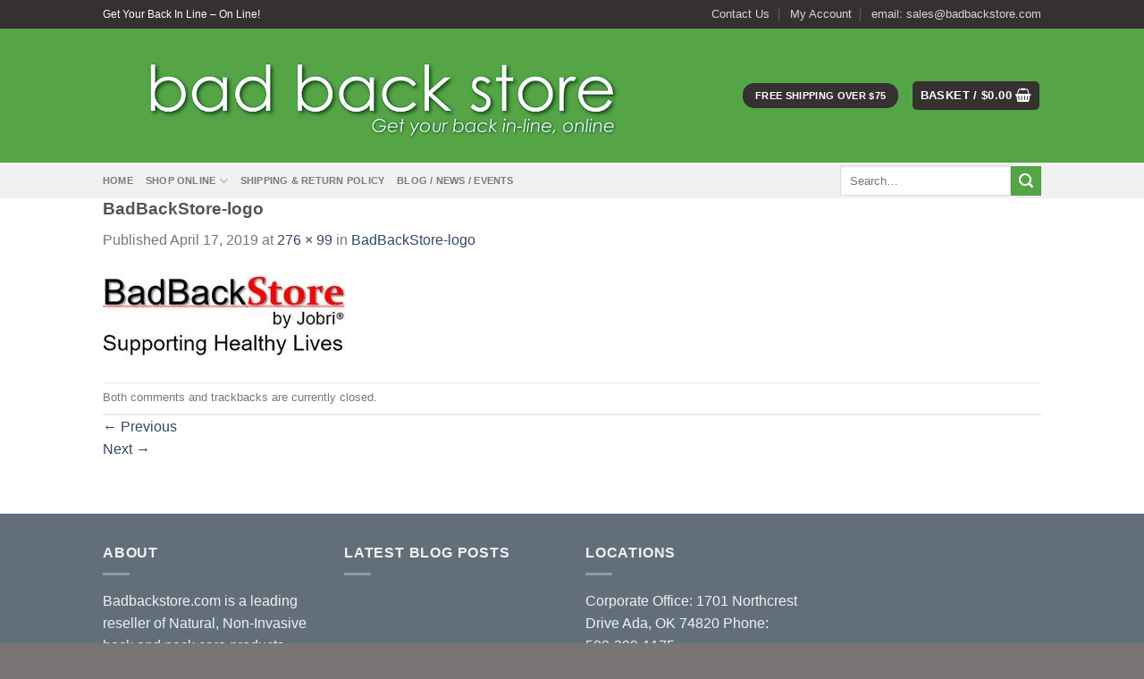

--- FILE ---
content_type: text/html; charset=UTF-8
request_url: https://www.badbackstore.com/badbackstore-logo/
body_size: 44244
content:

<!DOCTYPE html>
<html lang="en-GB" class="loading-site no-js bg-fill">
<head>
	<meta charset="UTF-8" />
	<link rel="profile" href="http://gmpg.org/xfn/11" />
	<link rel="pingback" href="https://www.badbackstore.com/xmlrpc.php" />

	<script>(function(html){html.className = html.className.replace(/\bno-js\b/,'js')})(document.documentElement);</script>
<title>BadBackStore-logo &#8211; Badbackstore.com</title>
<meta name='robots' content='max-image-preview:large' />
<!-- Jetpack Site Verification Tags -->
<meta name="google-site-verification" content="agJKXaPQR06W8Xg596ckuAG5R0u0Y-W_JfW4iJNnoPM" />
<script>window._wca = window._wca || [];</script>
<meta name="viewport" content="width=device-width, initial-scale=1, maximum-scale=1" /><link rel='dns-prefetch' href='//js.sandbox.fortis.tech' />
<link rel='dns-prefetch' href='//stats.wp.com' />
<link rel='dns-prefetch' href='//www.googletagmanager.com' />
<link rel='dns-prefetch' href='//cdn.jsdelivr.net' />
<link rel='dns-prefetch' href='//v0.wordpress.com' />
<link rel='dns-prefetch' href='//c0.wp.com' />
<link rel='prefetch' href='https://www.badbackstore.com/wp-content/themes/flatsome/assets/js/chunk.countup.js?ver=3.16.1' />
<link rel='prefetch' href='https://www.badbackstore.com/wp-content/themes/flatsome/assets/js/chunk.sticky-sidebar.js?ver=3.16.1' />
<link rel='prefetch' href='https://www.badbackstore.com/wp-content/themes/flatsome/assets/js/chunk.tooltips.js?ver=3.16.1' />
<link rel='prefetch' href='https://www.badbackstore.com/wp-content/themes/flatsome/assets/js/chunk.vendors-popups.js?ver=3.16.1' />
<link rel='prefetch' href='https://www.badbackstore.com/wp-content/themes/flatsome/assets/js/chunk.vendors-slider.js?ver=3.16.1' />
<link rel="alternate" type="application/rss+xml" title="Badbackstore.com &raquo; Feed" href="https://www.badbackstore.com/feed/" />
<link rel="alternate" type="application/rss+xml" title="Badbackstore.com &raquo; Comments Feed" href="https://www.badbackstore.com/comments/feed/" />
<script type="text/javascript">
window._wpemojiSettings = {"baseUrl":"https:\/\/s.w.org\/images\/core\/emoji\/14.0.0\/72x72\/","ext":".png","svgUrl":"https:\/\/s.w.org\/images\/core\/emoji\/14.0.0\/svg\/","svgExt":".svg","source":{"concatemoji":"https:\/\/www.badbackstore.com\/wp-includes\/js\/wp-emoji-release.min.js?ver=6.1.9"}};
/*! This file is auto-generated */
!function(e,a,t){var n,r,o,i=a.createElement("canvas"),p=i.getContext&&i.getContext("2d");function s(e,t){var a=String.fromCharCode,e=(p.clearRect(0,0,i.width,i.height),p.fillText(a.apply(this,e),0,0),i.toDataURL());return p.clearRect(0,0,i.width,i.height),p.fillText(a.apply(this,t),0,0),e===i.toDataURL()}function c(e){var t=a.createElement("script");t.src=e,t.defer=t.type="text/javascript",a.getElementsByTagName("head")[0].appendChild(t)}for(o=Array("flag","emoji"),t.supports={everything:!0,everythingExceptFlag:!0},r=0;r<o.length;r++)t.supports[o[r]]=function(e){if(p&&p.fillText)switch(p.textBaseline="top",p.font="600 32px Arial",e){case"flag":return s([127987,65039,8205,9895,65039],[127987,65039,8203,9895,65039])?!1:!s([55356,56826,55356,56819],[55356,56826,8203,55356,56819])&&!s([55356,57332,56128,56423,56128,56418,56128,56421,56128,56430,56128,56423,56128,56447],[55356,57332,8203,56128,56423,8203,56128,56418,8203,56128,56421,8203,56128,56430,8203,56128,56423,8203,56128,56447]);case"emoji":return!s([129777,127995,8205,129778,127999],[129777,127995,8203,129778,127999])}return!1}(o[r]),t.supports.everything=t.supports.everything&&t.supports[o[r]],"flag"!==o[r]&&(t.supports.everythingExceptFlag=t.supports.everythingExceptFlag&&t.supports[o[r]]);t.supports.everythingExceptFlag=t.supports.everythingExceptFlag&&!t.supports.flag,t.DOMReady=!1,t.readyCallback=function(){t.DOMReady=!0},t.supports.everything||(n=function(){t.readyCallback()},a.addEventListener?(a.addEventListener("DOMContentLoaded",n,!1),e.addEventListener("load",n,!1)):(e.attachEvent("onload",n),a.attachEvent("onreadystatechange",function(){"complete"===a.readyState&&t.readyCallback()})),(e=t.source||{}).concatemoji?c(e.concatemoji):e.wpemoji&&e.twemoji&&(c(e.twemoji),c(e.wpemoji)))}(window,document,window._wpemojiSettings);
</script>
<style type="text/css">
img.wp-smiley,
img.emoji {
	display: inline !important;
	border: none !important;
	box-shadow: none !important;
	height: 1em !important;
	width: 1em !important;
	margin: 0 0.07em !important;
	vertical-align: -0.1em !important;
	background: none !important;
	padding: 0 !important;
}
</style>
	
<style id='wp-block-library-inline-css' type='text/css'>
:root{--wp-admin-theme-color:#007cba;--wp-admin-theme-color--rgb:0,124,186;--wp-admin-theme-color-darker-10:#006ba1;--wp-admin-theme-color-darker-10--rgb:0,107,161;--wp-admin-theme-color-darker-20:#005a87;--wp-admin-theme-color-darker-20--rgb:0,90,135;--wp-admin-border-width-focus:2px}@media (-webkit-min-device-pixel-ratio:2),(min-resolution:192dpi){:root{--wp-admin-border-width-focus:1.5px}}.wp-element-button{cursor:pointer}:root{--wp--preset--font-size--normal:16px;--wp--preset--font-size--huge:42px}:root .has-very-light-gray-background-color{background-color:#eee}:root .has-very-dark-gray-background-color{background-color:#313131}:root .has-very-light-gray-color{color:#eee}:root .has-very-dark-gray-color{color:#313131}:root .has-vivid-green-cyan-to-vivid-cyan-blue-gradient-background{background:linear-gradient(135deg,#00d084,#0693e3)}:root .has-purple-crush-gradient-background{background:linear-gradient(135deg,#34e2e4,#4721fb 50%,#ab1dfe)}:root .has-hazy-dawn-gradient-background{background:linear-gradient(135deg,#faaca8,#dad0ec)}:root .has-subdued-olive-gradient-background{background:linear-gradient(135deg,#fafae1,#67a671)}:root .has-atomic-cream-gradient-background{background:linear-gradient(135deg,#fdd79a,#004a59)}:root .has-nightshade-gradient-background{background:linear-gradient(135deg,#330968,#31cdcf)}:root .has-midnight-gradient-background{background:linear-gradient(135deg,#020381,#2874fc)}.has-regular-font-size{font-size:1em}.has-larger-font-size{font-size:2.625em}.has-normal-font-size{font-size:var(--wp--preset--font-size--normal)}.has-huge-font-size{font-size:var(--wp--preset--font-size--huge)}.has-text-align-center{text-align:center}.has-text-align-left{text-align:left}.has-text-align-right{text-align:right}#end-resizable-editor-section{display:none}.aligncenter{clear:both}.items-justified-left{justify-content:flex-start}.items-justified-center{justify-content:center}.items-justified-right{justify-content:flex-end}.items-justified-space-between{justify-content:space-between}.screen-reader-text{border:0;clip:rect(1px,1px,1px,1px);-webkit-clip-path:inset(50%);clip-path:inset(50%);height:1px;margin:-1px;overflow:hidden;padding:0;position:absolute;width:1px;word-wrap:normal!important}.screen-reader-text:focus{background-color:#ddd;clip:auto!important;-webkit-clip-path:none;clip-path:none;color:#444;display:block;font-size:1em;height:auto;left:5px;line-height:normal;padding:15px 23px 14px;text-decoration:none;top:5px;width:auto;z-index:100000}html :where(.has-border-color){border-style:solid}html :where([style*=border-top-color]){border-top-style:solid}html :where([style*=border-right-color]){border-right-style:solid}html :where([style*=border-bottom-color]){border-bottom-style:solid}html :where([style*=border-left-color]){border-left-style:solid}html :where([style*=border-width]){border-style:solid}html :where([style*=border-top-width]){border-top-style:solid}html :where([style*=border-right-width]){border-right-style:solid}html :where([style*=border-bottom-width]){border-bottom-style:solid}html :where([style*=border-left-width]){border-left-style:solid}html :where(img[class*=wp-image-]){height:auto;max-width:100%}figure{margin:0 0 1em}
.has-text-align-justify{text-align:justify;}
</style>
<link rel='stylesheet' id='classic-theme-styles-css' href='https://c0.wp.com/c/6.1.9/wp-includes/css/classic-themes.min.css' type='text/css' media='all' />
<style id='woocommerce-inline-inline-css' type='text/css'>
.woocommerce form .form-row .required { visibility: visible; }
</style>
<link rel='stylesheet' id='ebiz_css-css' href='https://www.badbackstore.com/wp-content/plugins/woocommerce-ebizcharge-gateway/assets/css/ebizcharge.css?ver=6.1.9' type='text/css' media='all' />
<link rel='stylesheet' id='flatsome-ninjaforms-css' href='https://www.badbackstore.com/wp-content/themes/flatsome/inc/integrations/ninjaforms/ninjaforms.css?ver=6.1.9' type='text/css' media='all' />
<link rel='stylesheet' id='fortis-checkout-css' href='https://www.badbackstore.com/wp-content/plugins/fortis-for-woocommerce/classes/../assets-non-blocks/css/fortis-checkout.css?ver=1.0' type='text/css' media='all' />
<link rel='stylesheet' id='flatsome-main-css' href='https://www.badbackstore.com/wp-content/themes/flatsome/assets/css/flatsome.css?ver=3.16.1' type='text/css' media='all' />
<style id='flatsome-main-inline-css' type='text/css'>
@font-face {
				font-family: "fl-icons";
				font-display: block;
				src: url(https://www.badbackstore.com/wp-content/themes/flatsome/assets/css/icons/fl-icons.eot?v=3.16.1);
				src:
					url(https://www.badbackstore.com/wp-content/themes/flatsome/assets/css/icons/fl-icons.eot#iefix?v=3.16.1) format("embedded-opentype"),
					url(https://www.badbackstore.com/wp-content/themes/flatsome/assets/css/icons/fl-icons.woff2?v=3.16.1) format("woff2"),
					url(https://www.badbackstore.com/wp-content/themes/flatsome/assets/css/icons/fl-icons.ttf?v=3.16.1) format("truetype"),
					url(https://www.badbackstore.com/wp-content/themes/flatsome/assets/css/icons/fl-icons.woff?v=3.16.1) format("woff"),
					url(https://www.badbackstore.com/wp-content/themes/flatsome/assets/css/icons/fl-icons.svg?v=3.16.1#fl-icons) format("svg");
			}
</style>
<link rel='stylesheet' id='flatsome-shop-css' href='https://www.badbackstore.com/wp-content/themes/flatsome/assets/css/flatsome-shop.css?ver=3.16.1' type='text/css' media='all' />
<link rel='stylesheet' id='flatsome-style-css' href='https://www.badbackstore.com/wp-content/themes/flatsome-child/style.css?ver=3.0' type='text/css' media='all' />
<link rel='stylesheet' id='jetpack_css-css' href='https://c0.wp.com/p/jetpack/11.4/css/jetpack.css' type='text/css' media='all' />
<script type='text/javascript' src='https://c0.wp.com/c/6.1.9/wp-includes/js/jquery/jquery.min.js' id='jquery-core-js'></script>
<script type='text/javascript' src='https://c0.wp.com/c/6.1.9/wp-includes/js/jquery/jquery-migrate.min.js' id='jquery-migrate-js'></script>
<script type='text/javascript' src='https://www.badbackstore.com/wp-content/plugins/woocommerce-ebizcharge-gateway/assets/js/edit_billing_details.js?ver=1' id='edit_billing_details-js'></script>
<script type='text/javascript' src='https://www.badbackstore.com/wp-content/plugins/woocommerce-ebizcharge-gateway/assets/js/check_cvv.js?ver=1' id='check_cvv-js'></script>
<script type='text/javascript' src='https://www.googletagmanager.com/gtag/js?id=G-K4SEKJ8MTG' id='google-tag-manager-js'></script>
<script type='text/javascript' id='google-tag-manager-js-after'>
	window.dataLayer = window.dataLayer || [];
	function gtag(){dataLayer.push(arguments);}
	gtag('js', new Date());
	gtag('config', 'G-K4SEKJ8MTG', { 'send_page_view': false });
</script>
<script defer type='text/javascript' src='https://stats.wp.com/s-202546.js' id='woocommerce-analytics-js'></script>

<!-- Google Analytics snippet added by Site Kit -->
<script type='text/javascript' src='https://www.googletagmanager.com/gtag/js?id=UA-55384558-3' id='google_gtagjs-js' async></script>
<script type='text/javascript' id='google_gtagjs-js-after'>
window.dataLayer = window.dataLayer || [];function gtag(){dataLayer.push(arguments);}
gtag('set', 'linker', {"domains":["www.badbackstore.com"]} );
gtag("js", new Date());
gtag("set", "developer_id.dZTNiMT", true);
gtag("config", "UA-55384558-3", {"anonymize_ip":true});
</script>

<!-- End Google Analytics snippet added by Site Kit -->
<link rel="https://api.w.org/" href="https://www.badbackstore.com/wp-json/" /><link rel="alternate" type="application/json" href="https://www.badbackstore.com/wp-json/wp/v2/media/2624" /><link rel="EditURI" type="application/rsd+xml" title="RSD" href="https://www.badbackstore.com/xmlrpc.php?rsd" />
<link rel="wlwmanifest" type="application/wlwmanifest+xml" href="https://www.badbackstore.com/wp-includes/wlwmanifest.xml" />
<meta name="generator" content="WordPress 6.1.9" />
<meta name="generator" content="WooCommerce 6.9.4" />
<link rel='shortlink' href='https://wp.me/ab42Xg-Gk' />
<link rel="alternate" type="application/json+oembed" href="https://www.badbackstore.com/wp-json/oembed/1.0/embed?url=https%3A%2F%2Fwww.badbackstore.com%2Fbadbackstore-logo%2F" />
<link rel="alternate" type="text/xml+oembed" href="https://www.badbackstore.com/wp-json/oembed/1.0/embed?url=https%3A%2F%2Fwww.badbackstore.com%2Fbadbackstore-logo%2F&#038;format=xml" />
<meta name="generator" content="Site Kit by Google 1.85.0" /><style>img#wpstats{display:none}</style>
		<noscript><style>.woocommerce-product-gallery{ opacity: 1 !important; }</style></noscript>
				<style type="text/css">
				/* If html does not have either class, do not show lazy loaded images. */
				html:not( .jetpack-lazy-images-js-enabled ):not( .js ) .jetpack-lazy-image {
					display: none;
				}
			</style>
			<script>
				document.documentElement.classList.add(
					'jetpack-lazy-images-js-enabled'
				);
			</script>
		
<!-- Jetpack Open Graph Tags -->
<meta property="og:type" content="article" />
<meta property="og:title" content="BadBackStore-logo" />
<meta property="og:url" content="https://www.badbackstore.com/badbackstore-logo/" />
<meta property="og:description" content="Visit the post for more." />
<meta property="article:published_time" content="2019-04-17T18:21:04+00:00" />
<meta property="article:modified_time" content="2019-04-17T18:21:04+00:00" />
<meta property="og:site_name" content="Badbackstore.com" />
<meta property="og:image" content="https://www.badbackstore.com/wp-content/uploads/2019/04/BadBackStore-logo.jpg" />
<meta property="og:image:alt" content="" />
<meta property="og:locale" content="en_GB" />
<meta name="twitter:text:title" content="BadBackStore-logo" />
<meta name="twitter:image" content="https://www.badbackstore.com/wp-content/uploads/2019/10/bb-favicon.gif" />
<meta name="twitter:card" content="summary" />
<meta name="twitter:description" content="Visit the post for more." />

<!-- End Jetpack Open Graph Tags -->
<link rel="icon" href="https://www.badbackstore.com/wp-content/uploads/2019/10/bb-favicon.gif" sizes="32x32" />
<link rel="icon" href="https://www.badbackstore.com/wp-content/uploads/2019/10/bb-favicon.gif" sizes="192x192" />
<link rel="apple-touch-icon" href="https://www.badbackstore.com/wp-content/uploads/2019/10/bb-favicon.gif" />
<meta name="msapplication-TileImage" content="https://www.badbackstore.com/wp-content/uploads/2019/10/bb-favicon.gif" />
<style id="custom-css" type="text/css">:root {--primary-color: #363131;}html{background-color:#7a7575!important;}.sticky-add-to-cart--active, #wrapper,#main,#main.dark{background-color: #ffffff}.header-main{height: 150px}#logo img{max-height: 150px}#logo{width:686px;}.header-bottom{min-height: 40px}.header-top{min-height: 32px}.transparent .header-main{height: 30px}.transparent #logo img{max-height: 30px}.has-transparent + .page-title:first-of-type,.has-transparent + #main > .page-title,.has-transparent + #main > div > .page-title,.has-transparent + #main .page-header-wrapper:first-of-type .page-title{padding-top: 110px;}.transparent .header-wrapper{background-color: #d1d1d1!important;}.transparent .top-divider{display: none;}.header.show-on-scroll,.stuck .header-main{height:200px!important}.stuck #logo img{max-height: 200px!important}.header-bg-color {background-color: #55a546}.header-bottom {background-color: #f1f1f1}.header-main .nav > li > a{line-height: 16px }.header-bottom-nav > li > a{line-height: 20px }@media (max-width: 549px) {.header-main{height: 200px}#logo img{max-height: 200px}}.main-menu-overlay{background-color: #81d742}.nav-dropdown-has-arrow.nav-dropdown-has-border li.has-dropdown:before{border-bottom-color: #ffffff;}.nav .nav-dropdown{border-color: #ffffff }.nav-dropdown{font-size:85%}/* Color */.accordion-title.active, .has-icon-bg .icon .icon-inner,.logo a, .primary.is-underline, .primary.is-link, .badge-outline .badge-inner, .nav-outline > li.active> a,.nav-outline >li.active > a, .cart-icon strong,[data-color='primary'], .is-outline.primary{color: #363131;}/* Color !important */[data-text-color="primary"]{color: #363131!important;}/* Background Color */[data-text-bg="primary"]{background-color: #363131;}/* Background */.scroll-to-bullets a,.featured-title, .label-new.menu-item > a:after, .nav-pagination > li > .current,.nav-pagination > li > span:hover,.nav-pagination > li > a:hover,.has-hover:hover .badge-outline .badge-inner,button[type="submit"], .button.wc-forward:not(.checkout):not(.checkout-button), .button.submit-button, .button.primary:not(.is-outline),.featured-table .title,.is-outline:hover, .has-icon:hover .icon-label,.nav-dropdown-bold .nav-column li > a:hover, .nav-dropdown.nav-dropdown-bold > li > a:hover, .nav-dropdown-bold.dark .nav-column li > a:hover, .nav-dropdown.nav-dropdown-bold.dark > li > a:hover, .header-vertical-menu__opener ,.is-outline:hover, .tagcloud a:hover,.grid-tools a, input[type='submit']:not(.is-form), .box-badge:hover .box-text, input.button.alt,.nav-box > li > a:hover,.nav-box > li.active > a,.nav-pills > li.active > a ,.current-dropdown .cart-icon strong, .cart-icon:hover strong, .nav-line-bottom > li > a:before, .nav-line-grow > li > a:before, .nav-line > li > a:before,.banner, .header-top, .slider-nav-circle .flickity-prev-next-button:hover svg, .slider-nav-circle .flickity-prev-next-button:hover .arrow, .primary.is-outline:hover, .button.primary:not(.is-outline), input[type='submit'].primary, input[type='submit'].primary, input[type='reset'].button, input[type='button'].primary, .badge-inner{background-color: #363131;}/* Border */.nav-vertical.nav-tabs > li.active > a,.scroll-to-bullets a.active,.nav-pagination > li > .current,.nav-pagination > li > span:hover,.nav-pagination > li > a:hover,.has-hover:hover .badge-outline .badge-inner,.accordion-title.active,.featured-table,.is-outline:hover, .tagcloud a:hover,blockquote, .has-border, .cart-icon strong:after,.cart-icon strong,.blockUI:before, .processing:before,.loading-spin, .slider-nav-circle .flickity-prev-next-button:hover svg, .slider-nav-circle .flickity-prev-next-button:hover .arrow, .primary.is-outline:hover{border-color: #363131}.nav-tabs > li.active > a{border-top-color: #363131}.widget_shopping_cart_content .blockUI.blockOverlay:before { border-left-color: #363131 }.woocommerce-checkout-review-order .blockUI.blockOverlay:before { border-left-color: #363131 }/* Fill */.slider .flickity-prev-next-button:hover svg,.slider .flickity-prev-next-button:hover .arrow{fill: #363131;}/* Focus */.primary:focus-visible, .submit-button:focus-visible, button[type="submit"]:focus-visible { outline-color: #363131!important; }/* Background Color */[data-icon-label]:after, .secondary.is-underline:hover,.secondary.is-outline:hover,.icon-label,.button.secondary:not(.is-outline),.button.alt:not(.is-outline), .badge-inner.on-sale, .button.checkout, .single_add_to_cart_button, .current .breadcrumb-step{ background-color:#55a546; }[data-text-bg="secondary"]{background-color: #55a546;}/* Color */.secondary.is-underline,.secondary.is-link, .secondary.is-outline,.stars a.active, .star-rating:before, .woocommerce-page .star-rating:before,.star-rating span:before, .color-secondary{color: #55a546}/* Color !important */[data-text-color="secondary"]{color: #55a546!important;}/* Border */.secondary.is-outline:hover{border-color:#55a546}/* Focus */.secondary:focus-visible, .alt:focus-visible { outline-color: #55a546!important; }a:hover{color: #55a546;}.tagcloud a:hover{border-color: #55a546;background-color: #55a546;}.current .breadcrumb-step, [data-icon-label]:after, .button#place_order,.button.checkout,.checkout-button,.single_add_to_cart_button.button{background-color: #1e73be!important }.has-equal-box-heights .box-image {padding-top: 75%;}.badge-inner.on-sale{background-color: #1e73be}@media screen and (min-width: 550px){.products .box-vertical .box-image{min-width: 247px!important;width: 247px!important;}}.footer-1{background-color: #fff}.footer-2{background-color: #626f7b}.absolute-footer, html{background-color: #ffffff}.nav-vertical-fly-out > li + li {border-top-width: 1px; border-top-style: solid;}/* Custom CSS */.nav-dropdown {border-color: black;}#top .price { display: none !important; }/* Custom CSS Mobile */@media (max-width: 549px){.ux_slider_wrapper{display:none!important}.column-slider{display:none!important}}.label-new.menu-item > a:after{content:"New";}.label-hot.menu-item > a:after{content:"Hot";}.label-sale.menu-item > a:after{content:"Sale";}.label-popular.menu-item > a:after{content:"Popular";}</style><style type="text/css" id="wp-custom-css">.page-wrapper {
    padding-top: 0px !important; 
}
h1.entry-title.mb {
    margin-bottom: 5px;
}
.h1, h1 {
    font-size: 1.2em;
}
.header-bg-image, .header-bg-color {
    background-position: 50% 39%;
    transition: background .4s;
}


.nav-column li>a, .nav-dropdown>li>a {
    width: auto;
    display: block;
    padding: 2px 20px;
    line-height: 1.3;
}</style><style id="kirki-inline-styles"></style><!-- WooCommerce Google Analytics Integration -->
		<script type='text/javascript'>
			var gaProperty = 'G-K4SEKJ8MTG';
			var disableStr = 'ga-disable-' + gaProperty;
			if ( document.cookie.indexOf( disableStr + '=true' ) > -1 ) {
				window[disableStr] = true;
			}
			function gaOptout() {
				document.cookie = disableStr + '=true; expires=Thu, 31 Dec 2099 23:59:59 UTC; path=/';
				window[disableStr] = true;
			}
		</script><script async src="https://www.googletagmanager.com/gtag/js?id=G-K4SEKJ8MTG"></script>
		<script>
		window.dataLayer = window.dataLayer || [];
		function gtag(){dataLayer.push(arguments);}
		gtag('js', new Date());
		gtag('set', 'developer_id.dOGY3NW', true);

		gtag('config', 'G-K4SEKJ8MTG', {
			'allow_google_signals': true,
			'link_attribution': false,
			'anonymize_ip': true,
			'linker':{
				'domains': [],
				'allow_incoming': false,
			},
			'custom_map': {
				'dimension1': 'logged_in'
			},
			'logged_in': 'no'
		} );

		
		</script>
		
		<!-- /WooCommerce Google Analytics Integration --></head>

<body class="attachment attachment-template-default single single-attachment postid-2624 attachmentid-2624 attachment-jpeg theme-flatsome woocommerce-no-js full-width bg-fill lightbox nav-dropdown-has-arrow nav-dropdown-has-shadow nav-dropdown-has-border">

<svg xmlns="http://www.w3.org/2000/svg" viewBox="0 0 0 0" width="0" height="0" focusable="false" role="none" style="visibility: hidden; position: absolute; left: -9999px; overflow: hidden;" ><defs><filter id="wp-duotone-dark-grayscale"><feColorMatrix color-interpolation-filters="sRGB" type="matrix" values=" .299 .587 .114 0 0 .299 .587 .114 0 0 .299 .587 .114 0 0 .299 .587 .114 0 0 " /><feComponentTransfer color-interpolation-filters="sRGB" ><feFuncR type="table" tableValues="0 0.49803921568627" /><feFuncG type="table" tableValues="0 0.49803921568627" /><feFuncB type="table" tableValues="0 0.49803921568627" /><feFuncA type="table" tableValues="1 1" /></feComponentTransfer><feComposite in2="SourceGraphic" operator="in" /></filter></defs></svg><svg xmlns="http://www.w3.org/2000/svg" viewBox="0 0 0 0" width="0" height="0" focusable="false" role="none" style="visibility: hidden; position: absolute; left: -9999px; overflow: hidden;" ><defs><filter id="wp-duotone-grayscale"><feColorMatrix color-interpolation-filters="sRGB" type="matrix" values=" .299 .587 .114 0 0 .299 .587 .114 0 0 .299 .587 .114 0 0 .299 .587 .114 0 0 " /><feComponentTransfer color-interpolation-filters="sRGB" ><feFuncR type="table" tableValues="0 1" /><feFuncG type="table" tableValues="0 1" /><feFuncB type="table" tableValues="0 1" /><feFuncA type="table" tableValues="1 1" /></feComponentTransfer><feComposite in2="SourceGraphic" operator="in" /></filter></defs></svg><svg xmlns="http://www.w3.org/2000/svg" viewBox="0 0 0 0" width="0" height="0" focusable="false" role="none" style="visibility: hidden; position: absolute; left: -9999px; overflow: hidden;" ><defs><filter id="wp-duotone-purple-yellow"><feColorMatrix color-interpolation-filters="sRGB" type="matrix" values=" .299 .587 .114 0 0 .299 .587 .114 0 0 .299 .587 .114 0 0 .299 .587 .114 0 0 " /><feComponentTransfer color-interpolation-filters="sRGB" ><feFuncR type="table" tableValues="0.54901960784314 0.98823529411765" /><feFuncG type="table" tableValues="0 1" /><feFuncB type="table" tableValues="0.71764705882353 0.25490196078431" /><feFuncA type="table" tableValues="1 1" /></feComponentTransfer><feComposite in2="SourceGraphic" operator="in" /></filter></defs></svg><svg xmlns="http://www.w3.org/2000/svg" viewBox="0 0 0 0" width="0" height="0" focusable="false" role="none" style="visibility: hidden; position: absolute; left: -9999px; overflow: hidden;" ><defs><filter id="wp-duotone-blue-red"><feColorMatrix color-interpolation-filters="sRGB" type="matrix" values=" .299 .587 .114 0 0 .299 .587 .114 0 0 .299 .587 .114 0 0 .299 .587 .114 0 0 " /><feComponentTransfer color-interpolation-filters="sRGB" ><feFuncR type="table" tableValues="0 1" /><feFuncG type="table" tableValues="0 0.27843137254902" /><feFuncB type="table" tableValues="0.5921568627451 0.27843137254902" /><feFuncA type="table" tableValues="1 1" /></feComponentTransfer><feComposite in2="SourceGraphic" operator="in" /></filter></defs></svg><svg xmlns="http://www.w3.org/2000/svg" viewBox="0 0 0 0" width="0" height="0" focusable="false" role="none" style="visibility: hidden; position: absolute; left: -9999px; overflow: hidden;" ><defs><filter id="wp-duotone-midnight"><feColorMatrix color-interpolation-filters="sRGB" type="matrix" values=" .299 .587 .114 0 0 .299 .587 .114 0 0 .299 .587 .114 0 0 .299 .587 .114 0 0 " /><feComponentTransfer color-interpolation-filters="sRGB" ><feFuncR type="table" tableValues="0 0" /><feFuncG type="table" tableValues="0 0.64705882352941" /><feFuncB type="table" tableValues="0 1" /><feFuncA type="table" tableValues="1 1" /></feComponentTransfer><feComposite in2="SourceGraphic" operator="in" /></filter></defs></svg><svg xmlns="http://www.w3.org/2000/svg" viewBox="0 0 0 0" width="0" height="0" focusable="false" role="none" style="visibility: hidden; position: absolute; left: -9999px; overflow: hidden;" ><defs><filter id="wp-duotone-magenta-yellow"><feColorMatrix color-interpolation-filters="sRGB" type="matrix" values=" .299 .587 .114 0 0 .299 .587 .114 0 0 .299 .587 .114 0 0 .299 .587 .114 0 0 " /><feComponentTransfer color-interpolation-filters="sRGB" ><feFuncR type="table" tableValues="0.78039215686275 1" /><feFuncG type="table" tableValues="0 0.94901960784314" /><feFuncB type="table" tableValues="0.35294117647059 0.47058823529412" /><feFuncA type="table" tableValues="1 1" /></feComponentTransfer><feComposite in2="SourceGraphic" operator="in" /></filter></defs></svg><svg xmlns="http://www.w3.org/2000/svg" viewBox="0 0 0 0" width="0" height="0" focusable="false" role="none" style="visibility: hidden; position: absolute; left: -9999px; overflow: hidden;" ><defs><filter id="wp-duotone-purple-green"><feColorMatrix color-interpolation-filters="sRGB" type="matrix" values=" .299 .587 .114 0 0 .299 .587 .114 0 0 .299 .587 .114 0 0 .299 .587 .114 0 0 " /><feComponentTransfer color-interpolation-filters="sRGB" ><feFuncR type="table" tableValues="0.65098039215686 0.40392156862745" /><feFuncG type="table" tableValues="0 1" /><feFuncB type="table" tableValues="0.44705882352941 0.4" /><feFuncA type="table" tableValues="1 1" /></feComponentTransfer><feComposite in2="SourceGraphic" operator="in" /></filter></defs></svg><svg xmlns="http://www.w3.org/2000/svg" viewBox="0 0 0 0" width="0" height="0" focusable="false" role="none" style="visibility: hidden; position: absolute; left: -9999px; overflow: hidden;" ><defs><filter id="wp-duotone-blue-orange"><feColorMatrix color-interpolation-filters="sRGB" type="matrix" values=" .299 .587 .114 0 0 .299 .587 .114 0 0 .299 .587 .114 0 0 .299 .587 .114 0 0 " /><feComponentTransfer color-interpolation-filters="sRGB" ><feFuncR type="table" tableValues="0.098039215686275 1" /><feFuncG type="table" tableValues="0 0.66274509803922" /><feFuncB type="table" tableValues="0.84705882352941 0.41960784313725" /><feFuncA type="table" tableValues="1 1" /></feComponentTransfer><feComposite in2="SourceGraphic" operator="in" /></filter></defs></svg>
<a class="skip-link screen-reader-text" href="#main">Skip to content</a>

<div id="wrapper">

	
	<header id="header" class="header ">
		<div class="header-wrapper">
			<div id="top-bar" class="header-top hide-for-sticky nav-dark hide-for-medium">
    <div class="flex-row container">
      <div class="flex-col hide-for-medium flex-left">
          <ul class="nav nav-left medium-nav-center nav-small  nav-divided">
              <li class="html custom html_topbar_left">Get Your Back In Line – On Line!</li>          </ul>
      </div>

      <div class="flex-col hide-for-medium flex-center">
          <ul class="nav nav-center nav-small  nav-divided">
                        </ul>
      </div>

      <div class="flex-col hide-for-medium flex-right">
         <ul class="nav top-bar-nav nav-right nav-small  nav-divided">
              <li id="menu-item-45" class="menu-item menu-item-type-post_type menu-item-object-page menu-item-45 menu-item-design-default"><a href="https://www.badbackstore.com/contact-us/" class="nav-top-link">Contact Us</a></li>
<li id="menu-item-47" class="menu-item menu-item-type-post_type menu-item-object-page menu-item-47 menu-item-design-default"><a href="https://www.badbackstore.com/my-account/" class="nav-top-link">My Account</a></li>
<li id="menu-item-48" class="menu-item menu-item-type-custom menu-item-object-custom menu-item-48 menu-item-design-default"><a href="mailto:sales@badbackstore.com" class="nav-top-link">email: sales@badbackstore.com</a></li>
          </ul>
      </div>

      
    </div>
</div>
<div id="masthead" class="header-main hide-for-sticky">
      <div class="header-inner flex-row container logo-left medium-logo-center" role="navigation">

          <!-- Logo -->
          <div id="logo" class="flex-col logo">
            
<!-- Header logo -->
<a href="https://www.badbackstore.com/" title="Badbackstore.com - ergonomic and orthopedic products" rel="home">
		<img width="276" height="99" src="https://www.badbackstore.com/wp-content/uploads/2019/04/BadBackStore-logo.jpg" class="header-logo-sticky" alt="Badbackstore.com"/><img width="686" height="150" src="http://badbackstore.com/wp-content/uploads/2019/10/bbs_logo1a.jpg" class="header_logo header-logo" alt="Badbackstore.com"/><img  width="276" height="99" src="https://www.badbackstore.com/wp-content/uploads/2019/04/BadBackStore-logo.jpg" class="header-logo-dark" alt="Badbackstore.com"/></a>
          </div>

          <!-- Mobile Left Elements -->
          <div class="flex-col show-for-medium flex-left">
            <ul class="mobile-nav nav nav-left ">
                          </ul>
          </div>

          <!-- Left Elements -->
          <div class="flex-col hide-for-medium flex-left
            flex-grow">
            <ul class="header-nav header-nav-main nav nav-left  nav-size-xlarge nav-uppercase" >
              <li class="html header-button-2">
	<div class="header-button">
	<a href="http://badbackstore.com/shipping-return-policy/" class="button primary is-small box-shadow-5-hover"  style="border-radius:99px;">
    <span>Free Shipping over $75</span>
  </a>
	</div>
</li>
            </ul>
          </div>

          <!-- Right Elements -->
          <div class="flex-col hide-for-medium flex-right">
            <ul class="header-nav header-nav-main nav nav-right  nav-size-xlarge nav-uppercase">
              <li class="cart-item has-icon has-dropdown">
<div class="header-button">
<a href="https://www.badbackstore.com/cart/" title="Basket" class="header-cart-link icon primary button round is-small">


<span class="header-cart-title">
   Basket   /      <span class="cart-price"><span class="woocommerce-Price-amount amount"><bdi><span class="woocommerce-Price-currencySymbol">&#36;</span>0.00</bdi></span></span>
  </span>

    <i class="icon-shopping-basket"
    data-icon-label="0">
  </i>
  </a>
</div>
 <ul class="nav-dropdown nav-dropdown-bold">
    <li class="html widget_shopping_cart">
      <div class="widget_shopping_cart_content">
        

	<p class="woocommerce-mini-cart__empty-message">No products in the basket.</p>


      </div>
    </li>
     </ul>

</li>
            </ul>
          </div>

          <!-- Mobile Right Elements -->
          <div class="flex-col show-for-medium flex-right">
            <ul class="mobile-nav nav nav-right ">
              <li class="html header-button-2">
	<div class="header-button">
	<a href="http://badbackstore.com/shipping-return-policy/" class="button primary is-small box-shadow-5-hover"  style="border-radius:99px;">
    <span>Free Shipping over $75</span>
  </a>
	</div>
</li>
<li class="cart-item has-icon">

<div class="header-button">      <a href="https://www.badbackstore.com/cart/" class="header-cart-link off-canvas-toggle nav-top-link icon primary button round is-small" data-open="#cart-popup" data-class="off-canvas-cart" title="Basket" data-pos="right">
  
    <i class="icon-shopping-basket"
    data-icon-label="0">
  </i>
  </a>
</div>

  <!-- Cart Sidebar Popup -->
  <div id="cart-popup" class="mfp-hide widget_shopping_cart">
  <div class="cart-popup-inner inner-padding">
      <div class="cart-popup-title text-center">
          <h4 class="uppercase">Basket</h4>
          <div class="is-divider"></div>
      </div>
      <div class="widget_shopping_cart_content">
          

	<p class="woocommerce-mini-cart__empty-message">No products in the basket.</p>


      </div>
             <div class="cart-sidebar-content relative"></div>  </div>
  </div>

</li>
            </ul>
          </div>

      </div>

      </div>
<div id="wide-nav" class="header-bottom wide-nav hide-for-sticky">
    <div class="flex-row container">

                        <div class="flex-col hide-for-medium flex-left">
                <ul class="nav header-nav header-bottom-nav nav-left  nav-size-small nav-uppercase">
                    <li id="menu-item-24" class="menu-item menu-item-type-post_type menu-item-object-page menu-item-home menu-item-24 menu-item-design-default"><a href="https://www.badbackstore.com/" class="nav-top-link">Home</a></li>
<li id="menu-item-6055" class="menu-item menu-item-type-custom menu-item-object-custom menu-item-has-children menu-item-6055 menu-item-design-default has-dropdown"><a href="http://badbackstore.com/shop/" class="nav-top-link" aria-expanded="false" aria-haspopup="menu">Shop Online<i class="icon-angle-down" ></i></a>
<ul class="sub-menu nav-dropdown nav-dropdown-bold">
	<li id="menu-item-70" class="menu-item menu-item-type-taxonomy menu-item-object-product_cat menu-item-has-children menu-item-70 nav-dropdown-col"><a href="https://www.badbackstore.com/product-category/back-care/">BACK &#038; NECK CARE PRODUCTS</a>
	<ul class="sub-menu nav-column nav-dropdown-bold">
		<li id="menu-item-74" class="menu-item menu-item-type-taxonomy menu-item-object-product_cat menu-item-74"><a href="https://www.badbackstore.com/product-category/back-care/betterback-ergoseat/">BetterBack ErgoSeat</a></li>
		<li id="menu-item-5689" class="menu-item menu-item-type-taxonomy menu-item-object-product_cat menu-item-5689"><a href="https://www.badbackstore.com/product-category/back-care/heat-therapy-back-care/">Heat Therapy</a></li>
		<li id="menu-item-75" class="menu-item menu-item-type-taxonomy menu-item-object-product_cat menu-item-75"><a href="https://www.badbackstore.com/product-category/back-care/industrial-belts/">Industrial Belts</a></li>
		<li id="menu-item-76" class="menu-item menu-item-type-taxonomy menu-item-object-product_cat menu-item-76"><a href="https://www.badbackstore.com/product-category/back-care/lumbar-supports/">Lumbar Cushions</a></li>
		<li id="menu-item-5692" class="menu-item menu-item-type-taxonomy menu-item-object-product_cat menu-item-5692"><a href="https://www.badbackstore.com/product-category/back-care/massagers-back-care/">Massagers</a></li>
		<li id="menu-item-5693" class="menu-item menu-item-type-taxonomy menu-item-object-product_cat menu-item-5693"><a href="https://www.badbackstore.com/product-category/back-care/posture-products/">Posture Products</a></li>
		<li id="menu-item-5694" class="menu-item menu-item-type-taxonomy menu-item-object-product_cat menu-item-5694"><a href="https://www.badbackstore.com/product-category/back-care/seat-wedges/">Seat Wedges</a></li>
		<li id="menu-item-747" class="menu-item menu-item-type-taxonomy menu-item-object-product_cat menu-item-747"><a href="https://www.badbackstore.com/product-category/back-care/betterback-traction-therapy/">Traction Therapy</a></li>
	</ul>
</li>
	<li id="menu-item-72" class="menu-item menu-item-type-taxonomy menu-item-object-product_cat menu-item-has-children menu-item-72 nav-dropdown-col"><a href="https://www.badbackstore.com/product-category/health/">FITNESS &#038; MASSAGE PRODUCTS</a>
	<ul class="sub-menu nav-column nav-dropdown-bold">
		<li id="menu-item-5696" class="menu-item menu-item-type-taxonomy menu-item-object-product_cat menu-item-5696"><a href="https://www.badbackstore.com/product-category/health/backtone-posture-corrector/">Backtone Posture Corrector</a></li>
		<li id="menu-item-748" class="menu-item menu-item-type-taxonomy menu-item-object-product_cat menu-item-748"><a href="https://www.badbackstore.com/product-category/health/heat-therapy/">Heat Therapy</a></li>
		<li id="menu-item-5697" class="menu-item menu-item-type-taxonomy menu-item-object-product_cat menu-item-5697"><a href="https://www.badbackstore.com/product-category/health/industrial-lifting-belts/">Industrial Belts</a></li>
		<li id="menu-item-749" class="menu-item menu-item-type-taxonomy menu-item-object-product_cat menu-item-749"><a href="https://www.badbackstore.com/product-category/health/massagers/">Massagers</a></li>
		<li id="menu-item-1754" class="menu-item menu-item-type-taxonomy menu-item-object-product_cat menu-item-1754"><a href="https://www.badbackstore.com/product-category/health/pux-shoeless-arch-support/">PUX Arch Support</a></li>
		<li id="menu-item-2449" class="menu-item menu-item-type-taxonomy menu-item-object-product_cat menu-item-2449"><a href="https://www.badbackstore.com/product-category/health/theracane-massaging-tools/">Theracane</a></li>
		<li id="menu-item-755" class="menu-item menu-item-type-taxonomy menu-item-object-product_cat menu-item-755"><a href="https://www.badbackstore.com/product-category/health/togu-fitness/">Togu® Fitness</a></li>
	</ul>
</li>
	<li id="menu-item-3401" class="menu-item menu-item-type-taxonomy menu-item-object-product_cat menu-item-has-children menu-item-3401 nav-dropdown-col"><a href="https://www.badbackstore.com/product-category/medical-home-healthcare-products/">MEDICAL &#038; HOME HEALTHCARE PRODUCTS</a>
	<ul class="sub-menu nav-column nav-dropdown-bold">
		<li id="menu-item-3410" class="menu-item menu-item-type-taxonomy menu-item-object-product_cat menu-item-3410"><a href="https://www.badbackstore.com/product-category/medical-home-healthcare-products/bed-leg-wedges/">Bed &#038; Leg Wedges</a></li>
		<li id="menu-item-3402" class="menu-item menu-item-type-taxonomy menu-item-object-product_cat menu-item-3402"><a href="https://www.badbackstore.com/product-category/medical-home-healthcare-products/cane-butler-cane-holders/">Cane Butler CANE Holders</a></li>
		<li id="menu-item-3403" class="menu-item menu-item-type-taxonomy menu-item-object-product_cat menu-item-3403"><a href="https://www.badbackstore.com/product-category/medical-home-healthcare-products/foot-care/">Foot Care</a></li>
		<li id="menu-item-3404" class="menu-item menu-item-type-taxonomy menu-item-object-product_cat menu-item-3404"><a href="https://www.badbackstore.com/product-category/medical-home-healthcare-products/heat-therapy-medical-home-healthcare-products/">Heat Therapy</a></li>
		<li id="menu-item-3406" class="menu-item menu-item-type-taxonomy menu-item-object-product_cat menu-item-3406"><a href="https://www.badbackstore.com/product-category/medical-home-healthcare-products/mor-loc-cervical-collars/">Mor-Loc Cervical Collars</a></li>
		<li id="menu-item-3407" class="menu-item menu-item-type-taxonomy menu-item-object-product_cat menu-item-3407"><a href="https://www.badbackstore.com/product-category/medical-home-healthcare-products/mor-loc-compression-belts/">Mor-Loc Compression Belts</a></li>
		<li id="menu-item-3412" class="menu-item menu-item-type-taxonomy menu-item-object-product_cat menu-item-3412"><a href="https://www.badbackstore.com/product-category/medical-home-healthcare-products/ring-cushions-health/">Ring Cushions</a></li>
		<li id="menu-item-3413" class="menu-item menu-item-type-taxonomy menu-item-object-product_cat menu-item-3413"><a href="https://www.badbackstore.com/product-category/medical-home-healthcare-products/roloke-wal-pil-o-pillows/">Roloke Wal-Pil-O Pillows</a></li>
		<li id="menu-item-3414" class="menu-item menu-item-type-taxonomy menu-item-object-product_cat menu-item-3414"><a href="https://www.badbackstore.com/product-category/medical-home-healthcare-products/theracane-pressure-point-massagers/">Theracane Massagers</a></li>
	</ul>
</li>
	<li id="menu-item-73" class="menu-item menu-item-type-taxonomy menu-item-object-product_cat menu-item-has-children menu-item-73 nav-dropdown-col"><a href="https://www.badbackstore.com/product-category/ergonomic-seating/">ERGONOMIC SEATING PRODUCTS</a>
	<ul class="sub-menu nav-column nav-dropdown-bold">
		<li id="menu-item-5695" class="menu-item menu-item-type-taxonomy menu-item-object-product_cat menu-item-5695"><a href="https://www.badbackstore.com/product-category/ergonomic-seating/betterback-ergoseat-system/">Betterback ErgoSeat</a></li>
		<li id="menu-item-1755" class="menu-item menu-item-type-taxonomy menu-item-object-product_cat menu-item-1755"><a href="https://www.badbackstore.com/product-category/ergonomic-seating/ergonomic-stools/">Ergonomic Stools</a></li>
		<li id="menu-item-79" class="menu-item menu-item-type-taxonomy menu-item-object-product_cat menu-item-79"><a href="https://www.badbackstore.com/product-category/ergonomic-seating/footrests/">Footrests</a></li>
		<li id="menu-item-80" class="menu-item menu-item-type-taxonomy menu-item-object-product_cat menu-item-80"><a href="https://www.badbackstore.com/product-category/ergonomic-seating/kneeling-chairs/">Kneeling Chairs</a></li>
		<li id="menu-item-756" class="menu-item menu-item-type-taxonomy menu-item-object-product_cat menu-item-756"><a href="https://www.badbackstore.com/product-category/ergonomic-seating/backtone-posture-training-ergonomic-seating/">Posture Products</a></li>
		<li id="menu-item-3067" class="menu-item menu-item-type-taxonomy menu-item-object-product_cat menu-item-3067"><a href="https://www.badbackstore.com/product-category/ergonomic-seating/seat-cushions/">Seat Cushions</a></li>
		<li id="menu-item-757" class="menu-item menu-item-type-taxonomy menu-item-object-product_cat menu-item-757"><a href="https://www.badbackstore.com/product-category/ergonomic-seating/seat-wedges-ergonomic-seating/">Seat Wedges</a></li>
	</ul>
</li>
	<li id="menu-item-71" class="menu-item menu-item-type-taxonomy menu-item-object-product_cat menu-item-has-children menu-item-71 nav-dropdown-col"><a href="https://www.badbackstore.com/product-category/sleep-products/">SLEEP &#038; REST PRODUCTS</a>
	<ul class="sub-menu nav-column nav-dropdown-bold">
		<li id="menu-item-758" class="menu-item menu-item-type-taxonomy menu-item-object-product_cat menu-item-758"><a href="https://www.badbackstore.com/product-category/sleep-products/bed-leg-wedge-system/">Bed &#038; Leg Wedges</a></li>
		<li id="menu-item-760" class="menu-item menu-item-type-taxonomy menu-item-object-product_cat menu-item-760"><a href="https://www.badbackstore.com/product-category/sleep-products/body-pillows/">Body Pillows &#038; Leg Spacers</a></li>
		<li id="menu-item-761" class="menu-item menu-item-type-taxonomy menu-item-object-product_cat menu-item-761"><a href="https://www.badbackstore.com/product-category/sleep-products/mattress-wedges/">Mattress Wedges</a></li>
		<li id="menu-item-762" class="menu-item menu-item-type-taxonomy menu-item-object-product_cat menu-item-762"><a href="https://www.badbackstore.com/product-category/sleep-products/memory-pillows/">Memory Pillows</a></li>
		<li id="menu-item-1367" class="menu-item menu-item-type-taxonomy menu-item-object-product_cat menu-item-1367"><a href="https://www.badbackstore.com/product-category/sleep-products/obedo-neck-back-cradle/">Obedo Travel Pillow</a></li>
		<li id="menu-item-3066" class="menu-item menu-item-type-taxonomy menu-item-object-product_cat menu-item-3066"><a href="https://www.badbackstore.com/product-category/sleep-products/wal-pil-o-line-of-pillows/">Roloke Wal-Pil-O® Pillows</a></li>
		<li id="menu-item-763" class="menu-item menu-item-type-taxonomy menu-item-object-product_cat menu-item-763"><a href="https://www.badbackstore.com/product-category/sleep-products/wondawedge-travel-wedge/">WondaWedge Travel Wedge</a></li>
	</ul>
</li>
</ul>
</li>
<li id="menu-item-3498" class="menu-item menu-item-type-post_type menu-item-object-page menu-item-3498 menu-item-design-default"><a href="https://www.badbackstore.com/shipping-return-policy/" class="nav-top-link">Shipping &#038; Return Policy</a></li>
<li id="menu-item-280" class="menu-item menu-item-type-post_type menu-item-object-page current_page_parent menu-item-280 menu-item-design-default"><a href="https://www.badbackstore.com/blog-news-events/" class="nav-top-link">Blog / News / Events</a></li>
                </ul>
            </div>
            
            
                        <div class="flex-col hide-for-medium flex-right flex-grow">
              <ul class="nav header-nav header-bottom-nav nav-right  nav-size-small nav-uppercase">
                   <li class="header-search-form search-form html relative has-icon">
	<div class="header-search-form-wrapper">
		<div class="searchform-wrapper ux-search-box relative is-normal"><form role="search" method="get" class="searchform" action="https://www.badbackstore.com/">
	<div class="flex-row relative">
						<div class="flex-col flex-grow">
			<label class="screen-reader-text" for="woocommerce-product-search-field-0">Search for:</label>
			<input type="search" id="woocommerce-product-search-field-0" class="search-field mb-0" placeholder="Search&hellip;" value="" name="s" />
			<input type="hidden" name="post_type" value="product" />
					</div>
		<div class="flex-col">
			<button type="submit" value="Search" class="ux-search-submit submit-button secondary button icon mb-0" aria-label="Submit">
				<i class="icon-search" ></i>			</button>
		</div>
	</div>
	<div class="live-search-results text-left z-top"></div>
</form>
</div>	</div>
</li>
              </ul>
            </div>
            
                          <div class="flex-col show-for-medium flex-grow">
                  <ul class="nav header-bottom-nav nav-center mobile-nav  nav-size-small nav-uppercase">
                      <li class="nav-icon has-icon">
  		<a href="#" data-open="#main-menu" data-pos="left" data-bg="main-menu-overlay" data-color="" class="is-small" aria-label="Menu" aria-controls="main-menu" aria-expanded="false">

		  <i class="icon-menu" ></i>
		  		</a>
	</li>
                  </ul>
              </div>
            
    </div>
</div>

<div class="header-bg-container fill"><div class="header-bg-image fill"></div><div class="header-bg-color fill"></div></div>		</div>
	</header>

	
	<main id="main" class="">

	<div id="primary" class="content-area image-attachment page-wrapper">
		<div id="content" class="site-content" role="main">
			<div class="row">
				<div class="large-12 columns">

				
					<article id="post-2624" class="post-2624 attachment type-attachment status-inherit hentry">
						<header class="entry-header">
							<h1 class="entry-title">BadBackStore-logo</h1>

							<div class="entry-meta">
								Published <span class="entry-date"><time class="entry-date" datetime="2019-04-17T19:21:04+00:00">April 17, 2019</time></span> at <a href="https://www.badbackstore.com/wp-content/uploads/2019/04/BadBackStore-logo.jpg" title="Link to full-size image">276 &times; 99</a> in <a href="https://www.badbackstore.com/badbackstore-logo/" title="Return to BadBackStore-logo" rel="gallery">BadBackStore-logo</a>															</div>
						</header>

						<div class="entry-content">

							<div class="entry-attachment">
								<div class="attachment">
									
									<a href="https://www.badbackstore.com/badbackstore-logo-2/" title="BadBackStore-logo" rel="attachment"><img width="276" height="99" src="https://www.badbackstore.com/wp-content/uploads/2019/04/BadBackStore-logo.jpg" class="attachment-1200x1200 size-1200x1200 jetpack-lazy-image" alt="" decoding="async" loading="lazy" data-lazy-src="https://www.badbackstore.com/wp-content/uploads/2019/04/BadBackStore-logo.jpg?is-pending-load=1" srcset="[data-uri]" /></a>
								</div>

															</div>

														
						</div>

						<footer class="entry-meta">
															Both comments and trackbacks are currently closed.																				</footer>


							<nav role="navigation" id="image-navigation" class="navigation-image">
								<div class="nav-previous"><a href='https://www.badbackstore.com/4063_jobri-header-2/'><span class="meta-nav">&larr;</span> Previous</a></div>
								<div class="nav-next"><a href='https://www.badbackstore.com/badbackstore-logo-2/'>Next <span class="meta-nav">&rarr;</span></a></div>
							</nav>
					</article>

					
							</div>
			</div>
		</div>
	</div>


</main>

<footer id="footer" class="footer-wrapper">

	
<!-- FOOTER 1 -->

<!-- FOOTER 2 -->
<div class="footer-widgets footer footer-2 dark">
		<div class="row dark large-columns-4 mb-0">
	   		<div id="text-2" class="col pb-0 widget widget_text"><span class="widget-title">ABOUT</span><div class="is-divider small"></div>			<div class="textwidget">Badbackstore.com is a leading reseller of Natural, Non-Invasive back and neck care products. •	Online since 2006, badbackstore.com provides competitive prices, outstanding quality products and friendly customer service. We offer many unique and patented products to aid people with mild to chronic back and neck pain.
<div class="is-divider divider clearfix" ></div>
<div class="social-icons follow-icons" ><a href="https://www.facebook.com/BadBackStore/?ref=bookmarks" target="_blank" data-label="Facebook" rel="noopener noreferrer nofollow" class="icon button circle is-outline facebook tooltip" title="Follow on Facebook" aria-label="Follow on Facebook"><i class="icon-facebook" ></i></a><a href="mailto:sales@badbackstore.com" data-label="E-mail" rel="nofollow" class="icon button circle is-outline  email tooltip" title="Send us an email" aria-label="Send us an email"><i class="icon-envelop" ></i></a></div>
<div class="is-divider divider clearfix" ></div>
<div class="payment-icons inline-block"><div class="payment-icon"><svg version="1.1" xmlns="http://www.w3.org/2000/svg" xmlns:xlink="http://www.w3.org/1999/xlink"  viewBox="0 0 64 32">
<path d="M10.781 7.688c-0.251-1.283-1.219-1.688-2.344-1.688h-8.376l-0.061 0.405c5.749 1.469 10.469 4.595 12.595 10.501l-1.813-9.219zM13.125 19.688l-0.531-2.781c-1.096-2.907-3.752-5.594-6.752-6.813l4.219 15.939h5.469l8.157-20.032h-5.501l-5.062 13.688zM27.72 26.061l3.248-20.061h-5.187l-3.251 20.061h5.189zM41.875 5.656c-5.125 0-8.717 2.72-8.749 6.624-0.032 2.877 2.563 4.469 4.531 5.439 2.032 0.968 2.688 1.624 2.688 2.499 0 1.344-1.624 1.939-3.093 1.939-2.093 0-3.219-0.251-4.875-1.032l-0.688-0.344-0.719 4.499c1.219 0.563 3.437 1.064 5.781 1.064 5.437 0.032 8.97-2.688 9.032-6.843 0-2.282-1.405-4-4.376-5.439-1.811-0.904-2.904-1.563-2.904-2.499 0-0.843 0.936-1.72 2.968-1.72 1.688-0.029 2.936 0.314 3.875 0.752l0.469 0.248 0.717-4.344c-1.032-0.406-2.656-0.844-4.656-0.844zM55.813 6c-1.251 0-2.189 0.376-2.72 1.688l-7.688 18.374h5.437c0.877-2.467 1.096-3 1.096-3 0.592 0 5.875 0 6.624 0 0 0 0.157 0.688 0.624 3h4.813l-4.187-20.061h-4zM53.405 18.938c0 0 0.437-1.157 2.064-5.594-0.032 0.032 0.437-1.157 0.688-1.907l0.374 1.72c0.968 4.781 1.189 5.781 1.189 5.781-0.813 0-3.283 0-4.315 0z"></path>
</svg>
</div><div class="payment-icon"><svg version="1.1" xmlns="http://www.w3.org/2000/svg" xmlns:xlink="http://www.w3.org/1999/xlink"  viewBox="0 0 64 32">
<path d="M42.667-0c-4.099 0-7.836 1.543-10.667 4.077-2.831-2.534-6.568-4.077-10.667-4.077-8.836 0-16 7.163-16 16s7.164 16 16 16c4.099 0 7.835-1.543 10.667-4.077 2.831 2.534 6.568 4.077 10.667 4.077 8.837 0 16-7.163 16-16s-7.163-16-16-16zM11.934 19.828l0.924-5.809-2.112 5.809h-1.188v-5.809l-1.056 5.809h-1.584l1.32-7.657h2.376v4.753l1.716-4.753h2.508l-1.32 7.657h-1.585zM19.327 18.244c-0.088 0.528-0.178 0.924-0.264 1.188v0.396h-1.32v-0.66c-0.353 0.528-0.924 0.792-1.716 0.792-0.442 0-0.792-0.132-1.056-0.396-0.264-0.351-0.396-0.792-0.396-1.32 0-0.792 0.218-1.364 0.66-1.716 0.614-0.44 1.364-0.66 2.244-0.66h0.66v-0.396c0-0.351-0.353-0.528-1.056-0.528-0.442 0-1.012 0.088-1.716 0.264 0.086-0.351 0.175-0.792 0.264-1.32 0.703-0.264 1.32-0.396 1.848-0.396 1.496 0 2.244 0.616 2.244 1.848 0 0.353-0.046 0.749-0.132 1.188-0.089 0.616-0.179 1.188-0.264 1.716zM24.079 15.076c-0.264-0.086-0.66-0.132-1.188-0.132s-0.792 0.177-0.792 0.528c0 0.177 0.044 0.31 0.132 0.396l0.528 0.264c0.792 0.442 1.188 1.012 1.188 1.716 0 1.409-0.838 2.112-2.508 2.112-0.792 0-1.366-0.044-1.716-0.132 0.086-0.351 0.175-0.836 0.264-1.452 0.703 0.177 1.188 0.264 1.452 0.264 0.614 0 0.924-0.175 0.924-0.528 0-0.175-0.046-0.308-0.132-0.396-0.178-0.175-0.396-0.308-0.66-0.396-0.792-0.351-1.188-0.924-1.188-1.716 0-1.407 0.792-2.112 2.376-2.112 0.792 0 1.32 0.045 1.584 0.132l-0.265 1.451zM27.512 15.208h-0.924c0 0.442-0.046 0.838-0.132 1.188 0 0.088-0.022 0.264-0.066 0.528-0.046 0.264-0.112 0.442-0.198 0.528v0.528c0 0.353 0.175 0.528 0.528 0.528 0.175 0 0.35-0.044 0.528-0.132l-0.264 1.452c-0.264 0.088-0.66 0.132-1.188 0.132-0.881 0-1.32-0.44-1.32-1.32 0-0.528 0.086-1.099 0.264-1.716l0.66-4.225h1.584l-0.132 0.924h0.792l-0.132 1.585zM32.66 17.32h-3.3c0 0.442 0.086 0.749 0.264 0.924 0.264 0.264 0.66 0.396 1.188 0.396s1.1-0.175 1.716-0.528l-0.264 1.584c-0.442 0.177-1.012 0.264-1.716 0.264-1.848 0-2.772-0.924-2.772-2.773 0-1.142 0.264-2.024 0.792-2.64 0.528-0.703 1.188-1.056 1.98-1.056 0.703 0 1.274 0.22 1.716 0.66 0.35 0.353 0.528 0.881 0.528 1.584 0.001 0.617-0.046 1.145-0.132 1.585zM35.3 16.132c-0.264 0.97-0.484 2.201-0.66 3.697h-1.716l0.132-0.396c0.35-2.463 0.614-4.4 0.792-5.809h1.584l-0.132 0.924c0.264-0.44 0.528-0.703 0.792-0.792 0.264-0.264 0.528-0.308 0.792-0.132-0.088 0.088-0.31 0.706-0.66 1.848-0.353-0.086-0.661 0.132-0.925 0.66zM41.241 19.697c-0.353 0.177-0.838 0.264-1.452 0.264-0.881 0-1.584-0.308-2.112-0.924-0.528-0.528-0.792-1.32-0.792-2.376 0-1.32 0.35-2.42 1.056-3.3 0.614-0.879 1.496-1.32 2.64-1.32 0.44 0 1.056 0.132 1.848 0.396l-0.264 1.584c-0.528-0.264-1.012-0.396-1.452-0.396-0.707 0-1.235 0.264-1.584 0.792-0.353 0.442-0.528 1.144-0.528 2.112 0 0.616 0.132 1.056 0.396 1.32 0.264 0.353 0.614 0.528 1.056 0.528 0.44 0 0.924-0.132 1.452-0.396l-0.264 1.717zM47.115 15.868c-0.046 0.264-0.066 0.484-0.066 0.66-0.088 0.442-0.178 1.035-0.264 1.782-0.088 0.749-0.178 1.254-0.264 1.518h-1.32v-0.66c-0.353 0.528-0.924 0.792-1.716 0.792-0.442 0-0.792-0.132-1.056-0.396-0.264-0.351-0.396-0.792-0.396-1.32 0-0.792 0.218-1.364 0.66-1.716 0.614-0.44 1.32-0.66 2.112-0.66h0.66c0.086-0.086 0.132-0.218 0.132-0.396 0-0.351-0.353-0.528-1.056-0.528-0.442 0-1.012 0.088-1.716 0.264 0-0.351 0.086-0.792 0.264-1.32 0.703-0.264 1.32-0.396 1.848-0.396 1.496 0 2.245 0.616 2.245 1.848 0.001 0.089-0.021 0.264-0.065 0.529zM49.69 16.132c-0.178 0.528-0.396 1.762-0.66 3.697h-1.716l0.132-0.396c0.35-1.935 0.614-3.872 0.792-5.809h1.584c0 0.353-0.046 0.66-0.132 0.924 0.264-0.44 0.528-0.703 0.792-0.792 0.35-0.175 0.614-0.218 0.792-0.132-0.353 0.442-0.574 1.056-0.66 1.848-0.353-0.086-0.66 0.132-0.925 0.66zM54.178 19.828l0.132-0.528c-0.353 0.442-0.838 0.66-1.452 0.66-0.707 0-1.188-0.218-1.452-0.66-0.442-0.614-0.66-1.232-0.66-1.848 0-1.142 0.308-2.067 0.924-2.773 0.44-0.703 1.056-1.056 1.848-1.056 0.528 0 1.056 0.264 1.584 0.792l0.264-2.244h1.716l-1.32 7.657h-1.585zM16.159 17.98c0 0.442 0.175 0.66 0.528 0.66 0.35 0 0.614-0.132 0.792-0.396 0.264-0.264 0.396-0.66 0.396-1.188h-0.397c-0.881 0-1.32 0.31-1.32 0.924zM31.076 15.076c-0.088 0-0.178-0.043-0.264-0.132h-0.264c-0.528 0-0.881 0.353-1.056 1.056h1.848v-0.396l-0.132-0.264c-0.001-0.086-0.047-0.175-0.133-0.264zM43.617 17.98c0 0.442 0.175 0.66 0.528 0.66 0.35 0 0.614-0.132 0.792-0.396 0.264-0.264 0.396-0.66 0.396-1.188h-0.396c-0.881 0-1.32 0.31-1.32 0.924zM53.782 15.076c-0.353 0-0.66 0.22-0.924 0.66-0.178 0.264-0.264 0.749-0.264 1.452 0 0.792 0.264 1.188 0.792 1.188 0.35 0 0.66-0.175 0.924-0.528 0.264-0.351 0.396-0.879 0.396-1.584-0.001-0.792-0.311-1.188-0.925-1.188z"></path>
</svg>
</div><div class="payment-icon"><svg version="1.1" xmlns="http://www.w3.org/2000/svg" xmlns:xlink="http://www.w3.org/1999/xlink"  viewBox="0 0 64 32">
<path d="M2.909 32v-17.111h2.803l0.631-1.54h1.389l0.631 1.54h5.505v-1.162l0.48 1.162h2.853l0.506-1.187v1.187h13.661v-2.5l0.253-0.026c0.227 0 0.252 0.177 0.252 0.354v2.172h7.046v-0.58c1.642 0.858 3.889 0.58 5.606 0.58l0.631-1.54h1.414l0.631 1.54h5.733v-1.464l0.858 1.464h4.596v-9.546h-4.544v1.111l-0.631-1.111h-4.672v1.111l-0.581-1.111h-6.288c-0.934 0-1.919 0.101-2.753 0.556v-0.556h-4.344v0.556c-0.505-0.454-1.187-0.556-1.843-0.556h-15.859l-1.085 2.449-1.086-2.449h-5v1.111l-0.556-1.111h-4.267l-1.97 4.52v-9.864h58.182v17.111h-3.030c-0.707 0-1.464 0.126-2.045 0.556v-0.556h-4.47c-0.631 0-1.49 0.1-1.97 0.556v-0.556h-7.98v0.556c-0.605-0.429-1.49-0.556-2.197-0.556h-5.278v0.556c-0.53-0.505-1.616-0.556-2.298-0.556h-5.909l-1.363 1.464-1.263-1.464h-8.813v9.546h8.66l1.389-1.49 1.313 1.49h5.328v-2.248h0.53c0.758 0 1.54-0.025 2.273-0.328v2.576h4.394v-2.5h0.202c0.252 0 0.303 0.026 0.303 0.303v2.197h13.358c0.733 0 1.642-0.152 2.222-0.606v0.606h4.243c0.808 0 1.667-0.076 2.399-0.429v5.773h-58.181zM20.561 13.525h-1.667v-5.354l-2.374 5.354h-1.439l-2.373-5.354v5.354h-3.334l-0.631-1.515h-3.41l-0.631 1.515h-1.768l2.929-6.843h2.424l2.778 6.49v-6.49h2.677l2.147 4.646 1.944-4.646h2.727v6.843zM8.162 10.596l-1.137-2.727-1.111 2.727h2.248zM29.727 23.020v2.298h-3.182l-2.020-2.273-2.096 2.273h-6.465v-6.843h6.565l2.020 2.248 2.071-2.248h5.227c1.541 0 2.753 0.531 2.753 2.248 0 2.752-3.005 2.298-4.874 2.298zM23.464 21.883l-1.768-1.995h-4.116v1.238h3.586v1.389h-3.586v1.364h4.015l1.868-1.995zM27.252 13.525h-5.48v-6.843h5.48v1.439h-3.839v1.238h3.738v1.389h-3.738v1.364h3.839v1.414zM28.086 24.687v-5.48l-2.5 2.702 2.5 2.778zM33.793 10.369c0.934 0.328 1.086 0.909 1.086 1.818v1.339h-1.642c-0.026-1.464 0.353-2.475-1.464-2.475h-1.768v2.475h-1.616v-6.844l3.864 0.026c1.313 0 2.701 0.202 2.701 1.818 0 0.783-0.429 1.54-1.162 1.843zM31.848 19.889h-2.121v1.743h2.096c0.581 0 1.035-0.278 1.035-0.909 0-0.606-0.454-0.833-1.010-0.833zM32.075 8.121h-2.070v1.516h2.045c0.556 0 1.086-0.126 1.086-0.783 0-0.632-0.556-0.733-1.061-0.733zM40.788 22.136c0.909 0.328 1.086 0.934 1.086 1.818v1.364h-1.642v-1.137c0-1.162-0.379-1.364-1.464-1.364h-1.743v2.5h-1.642v-6.843h3.889c1.288 0 2.677 0.228 2.677 1.844 0 0.757-0.404 1.515-1.162 1.818zM37.555 13.525h-1.667v-6.843h1.667v6.843zM39.096 19.889h-2.071v1.541h2.045c0.556 0 1.085-0.126 1.085-0.808 0-0.631-0.555-0.732-1.060-0.732zM56.924 13.525h-2.323l-3.081-5.126v5.126h-3.334l-0.657-1.515h-3.384l-0.631 1.515h-1.894c-2.248 0-3.258-1.162-3.258-3.359 0-2.298 1.035-3.485 3.359-3.485h1.591v1.491c-1.717-0.026-3.283-0.404-3.283 1.944 0 1.162 0.278 1.97 1.591 1.97h0.732l2.323-5.379h2.45l2.753 6.465v-6.465h2.5l2.879 4.747v-4.747h1.667v6.818zM48.313 25.318h-5.455v-6.843h5.455v1.414h-3.813v1.238h3.738v1.389h-3.738v1.364l3.813 0.025v1.414zM46.975 10.596l-1.111-2.727-1.137 2.727h2.248zM52.48 25.318h-3.182v-1.464h3.182c0.404 0 0.858-0.101 0.858-0.631 0-1.464-4.217 0.556-4.217-2.702 0-1.389 1.060-2.045 2.323-2.045h3.283v1.439h-3.005c-0.429 0-0.909 0.076-0.909 0.631 0 1.49 4.243-0.682 4.243 2.601 0.001 1.615-1.111 2.172-2.575 2.172zM61.091 24.434c-0.48 0.707-1.414 0.884-2.222 0.884h-3.157v-1.464h3.157c0.404 0 0.833-0.126 0.833-0.631 0-1.439-4.217 0.556-4.217-2.702 0-1.389 1.086-2.045 2.349-2.045h3.258v1.439h-2.98c-0.454 0-0.909 0.076-0.909 0.631 0 1.212 2.854-0.025 3.889 1.338v2.55z"></path>
</svg>
</div><div class="payment-icon"><svg version="1.1" xmlns="http://www.w3.org/2000/svg" xmlns:xlink="http://www.w3.org/1999/xlink"  viewBox="0 0 64 32">
<path d="M7.040-0v32h49.92v-32h-49.92zM24.873 31.040h-16.873v-30.080h48v18.331c-4.188 2.492-14.819 8.089-31.127 11.749zM11.096 9.732h-2.136v7.49h2.136c1.124 0 1.957-0.247 2.677-0.855 0.855-0.72 1.349-1.777 1.349-2.879 0-2.204-1.642-3.756-4.026-3.756zM12.806 15.378c-0.45 0.404-1.057 0.585-2.002 0.585h-0.382v-4.948h0.382c0.945 0 1.53 0.157 2.002 0.607 0.518 0.45 0.81 1.147 0.81 1.867s-0.292 1.416-0.81 1.889zM15.798 9.732h1.462v7.49h-1.462v-7.49zM20.836 12.611c-0.877-0.315-1.124-0.54-1.124-0.945 0-0.472 0.45-0.833 1.080-0.833 0.45 0 0.81 0.18 1.192 0.607l0.765-0.989c-0.63-0.563-1.395-0.832-2.204-0.832-1.327 0-2.339 0.922-2.339 2.136 0 1.035 0.472 1.574 1.845 2.070 0.563 0.202 0.855 0.315 1.012 0.428 0.293 0.18 0.428 0.45 0.428 0.765 0 0.607-0.473 1.057-1.124 1.057-0.698 0-1.259-0.337-1.597-0.989l-0.945 0.9c0.675 0.989 1.484 1.439 2.587 1.439 1.53 0 2.587-1.012 2.587-2.474-0.001-1.192-0.496-1.732-2.161-2.34zM23.468 13.488c0 2.205 1.732 3.914 3.959 3.914 0.63 0 1.17-0.113 1.822-0.428v-1.732c-0.585 0.585-1.102 0.832-1.755 0.832-1.484 0-2.519-1.080-2.519-2.587 0-1.439 1.080-2.587 2.452-2.587 0.698 0 1.215 0.248 1.822 0.855v-1.732c-0.63-0.315-1.17-0.45-1.8-0.45-2.204 0-3.981 1.732-3.981 3.914zM37.818 13.533c0 2.248-1.823 4.071-4.071 4.071s-4.071-1.823-4.071-4.071c0-2.248 1.823-4.071 4.071-4.071s4.071 1.823 4.071 4.071zM40.855 14.77l-2.002-5.038h-1.597l3.194 7.693h0.788l3.238-7.693h-1.597zM45.129 17.222h4.139v-1.259h-2.677v-2.024h2.587v-1.26h-2.587v-1.665h2.677v-1.282h-4.139zM53.361 14.073c1.102-0.225 1.709-0.967 1.709-2.114 0-1.417-0.967-2.227-2.654-2.227h-2.182v7.49h1.462v-2.991h0.203l2.024 2.991h1.799l-2.362-3.149zM52.123 13.195h-0.428v-2.271h0.45c0.922 0 1.417 0.382 1.417 1.102 0.001 0.765-0.494 1.169-1.439 1.169z"></path>
</svg>
</div></div></div>
		</div><div id="text-4" class="col pb-0 widget widget_text"><span class="widget-title">Latest Blog Posts</span><div class="is-divider small"></div>			<div class="textwidget"></div>
		</div><div id="text-3" class="col pb-0 widget widget_text"><span class="widget-title">LOCATIONS</span><div class="is-divider small"></div>			<div class="textwidget"><p style="text-align: left">Corporate Office:
1701 Northcrest Drive
Ada, OK 74820
Phone: 580-399-1175</p>
Fulfillment Center:
3900 N Broadway Building #15
Ada, OK 74820
Phone: 580-399-1175 </div>
		</div>		</div>
</div>

	<div id="newsletter-signup"
	     class="lightbox-by-id lightbox-content mfp-hide lightbox-white "
	     style="max-width:600px ;padding:20px">
		<noscript class="ninja-forms-noscript-message">
    Notice: JavaScript is required for this content.</noscript><style>

        /* FIELDS STYLES */
    
        .nf-form-content .nf-field-container #nf-field-7-wrap {
                                    width:200px;
                    }
        .nf-form-content .nf-field-container #nf-field-23-wrap {
                                    width:200px;
                    }
        .nf-form-content .nf-field-container #nf-field-11-wrap {
                                    width:400px;
                    }
        .nf-form-content .nf-field-container #nf-field-12-wrap {
                                    width:400px;
                    }
    </style><div id="nf-form-2-cont" class="nf-form-cont" aria-live="polite" aria-labelledby="nf-form-title-2" aria-describedby="nf-form-errors-2" role="form">

    <div class="nf-loading-spinner"></div>

</div>
        <!-- TODO: Move to Template File. -->
        <script>var formDisplay=1;var nfForms=nfForms||[];var form=[];form.id='2';form.settings={"objectType":"Form Setting","editActive":true,"title":"product registration","show_title":0,"allow_public_link":0,"embed_form":"","clear_complete":1,"hide_complete":1,"default_label_pos":"above","wrapper_class":"","element_class":"","key":"","add_submit":1,"currency":"","unique_field_error":"A form with this value has already been submitted.","logged_in":false,"not_logged_in_msg":"","sub_limit_msg":"The form has reached its submission limit.","calculations":[],"formContentData":[{"order":1,"cells":[{"order":0,"fields":["customer_details_1569834834211"],"width":"100"}]},{"order":2,"cells":[{"order":0,"fields":["firstname_1569834514239"],"width":50},{"order":1,"fields":["lastname_1569860850224"],"width":50}]},{"order":3,"cells":[{"order":0,"fields":["address_1569834623011"],"width":"100"}]},{"order":4,"cells":[{"order":0,"fields":["city_1569834661846"],"width":"100"}]},{"order":5,"cells":[{"order":0,"fields":["liststate_1569834668351"],"width":50},{"order":1,"fields":["zip_1569834701171"],"width":50}]},{"order":6,"cells":[{"order":0,"fields":["phone_1569834742337"],"width":50},{"order":1,"fields":["email_1569834744192"],"width":50}]},{"order":7,"cells":[{"order":0,"fields":["hr_1569834751148"],"width":"100"}]},{"order":8,"cells":[{"order":0,"fields":["product_details_1569834769465"],"width":"100"}]},{"order":9,"cells":[{"order":0,"fields":["date_purchased_1569834869527"],"width":"100"}]},{"order":10,"cells":[{"order":0,"fields":["item_number_1569868713906"],"width":50},{"order":1,"fields":["item_name_1569834996587"],"width":50}]},{"order":11,"cells":[{"order":0,"fields":["where_purchased_1569835044078"],"width":"100"}]},{"order":12,"cells":[{"order":0,"fields":["website_1569835162894"],"width":"100"}]},{"order":13,"cells":[{"order":0,"fields":["other_retail_or_online_store_1569861613614"],"width":"100"}]},{"order":14,"cells":[{"order":0,"fields":["recaptcha_1569862000113"],"width":"100"}]},{"order":15,"cells":[{"order":0,"fields":["submit_1569836029009"],"width":"100"}]}],"container_styles_show_advanced_css":0,"title_styles_show_advanced_css":0,"row_styles_show_advanced_css":0,"row-odd_styles_show_advanced_css":0,"success-msg_styles_show_advanced_css":0,"error_msg_styles_show_advanced_css":0,"conditions":[{"collapsed":false,"process":1,"connector":"all","when":[{"connector":"AND","key":"website_1569835162894","comparator":"contains","value":"other","type":"field","modelType":"when"}],"then":[{"key":"other_retail_or_online_store_1569861613614","trigger":"show_field","value":"","type":"field","modelType":"then"}],"else":[{"key":"other_retail_or_online_store_1569861613614","trigger":"hide_field","value":"","type":"field","modelType":"else"}]}],"drawerDisabled":false,"changeEmailErrorMsg":"Please enter a valid email address!","changeDateErrorMsg":"Please enter a valid date!","confirmFieldErrorMsg":"These fields must match!","fieldNumberNumMinError":"Number Min Error","fieldNumberNumMaxError":"Number Max Error","fieldNumberIncrementBy":"Please increment by ","formErrorsCorrectErrors":"Please correct errors before submitting this form.","validateRequiredField":"This is a required field.","honeypotHoneypotError":"Honeypot Error","fieldsMarkedRequired":"Fields marked with an <span class=\"ninja-forms-req-symbol\">*<\/span> are required","ninjaForms":"Ninja Forms","fieldTextareaRTEInsertLink":"Insert Link","fieldTextareaRTEInsertMedia":"Insert Media","fieldTextareaRTESelectAFile":"Select a file","formHoneypot":"If you are a human seeing this field, please leave it empty.","fileUploadOldCodeFileUploadInProgress":"File Upload in Progress.","fileUploadOldCodeFileUpload":"FILE UPLOAD","currencySymbol":"&#36;","thousands_sep":",","decimal_point":".","siteLocale":"en_GB","dateFormat":"d\/m\/y","startOfWeek":"1","of":"of","previousMonth":"Previous Month","nextMonth":"Next Month","months":["January","February","March","April","May","June","July","August","September","October","November","December"],"monthsShort":["Jan","Feb","Mar","Apr","May","Jun","Jul","Aug","Sep","Oct","Nov","Dec"],"weekdays":["Sunday","Monday","Tuesday","Wednesday","Thursday","Friday","Saturday"],"weekdaysShort":["Sun","Mon","Tue","Wed","Thu","Fri","Sat"],"weekdaysMin":["Su","Mo","Tu","We","Th","Fr","Sa"],"recaptchaConsentMissing":"reCapctha validation couldn&#039;t load.","recaptchaMissingCookie":"reCaptcha v3 validation couldn&#039;t load the cookie needed to submit the form.","recaptchaConsentEvent":"Accept reCaptcha cookies before sending the form.","currency_symbol":"","beforeForm":"","beforeFields":"","afterFields":"","afterForm":""};form.fields=[{"objectType":"Field","objectDomain":"fields","editActive":false,"order":1,"label":"CUSTOMER DETAILS:","type":"html","default":"<p><b><\/b><\/p><h1><b>CUSTOMER DETAILS:<\/b><\/h1><p><\/p>","container_class":"","element_class":"","key":"customer_details_1569834834211","drawerDisabled":false,"wrap_styles_show_advanced_css":0,"label_styles_show_advanced_css":0,"element_styles_show_advanced_css":0,"cellcid":"c3436","id":6,"beforeField":"","afterField":"","value":"<p><b><\/b><\/p><h1><b>CUSTOMER DETAILS:<\/b><\/h1><p><\/p>","label_pos":"above","parentType":"html","element_templates":["html","input"],"old_classname":"","wrap_template":"wrap"},{"objectType":"Field","objectDomain":"fields","editActive":false,"order":2,"type":"firstname","label":"First Name","key":"firstname_1569834514239","label_pos":"above","required":1,"default":"","placeholder":"","container_class":"","element_class":"","admin_label":"","help_text":"","custom_name_attribute":"fname","personally_identifiable":1,"value":"","wrap_styles_border":"","wrap_styles_width":200,"wrap_styles_margin":"","wrap_styles_padding":"","wrap_styles_float":"","wrap_styles_show_advanced_css":0,"label_styles_border":"","label_styles_width":"","label_styles_font-size":"","label_styles_margin":"","label_styles_padding":"","label_styles_float":"","label_styles_show_advanced_css":0,"element_styles_border":"","element_styles_width":"","element_styles_font-size":"","element_styles_margin":"","element_styles_padding":"","element_styles_float":"","element_styles_show_advanced_css":0,"cellcid":"c3440","drawerDisabled":false,"id":7,"beforeField":"","afterField":"","parentType":"firstname","element_templates":["firstname","input"],"old_classname":"","wrap_template":"wrap"},{"objectType":"Field","objectDomain":"fields","editActive":false,"order":3,"label":"Last Name","type":"lastname","key":"lastname_1569860850224","label_pos":"above","required":1,"default":"","placeholder":"","container_class":"","element_class":"","admin_label":"","help_text":"","custom_name_attribute":"lname","personally_identifiable":1,"wrap_styles_border":"","wrap_styles_width":200,"wrap_styles_margin":"","wrap_styles_padding":"","wrap_styles_float":"","wrap_styles_show_advanced_css":0,"label_styles_border":"","label_styles_width":"","label_styles_font-size":"","label_styles_margin":"","label_styles_padding":"","label_styles_float":"","label_styles_show_advanced_css":0,"element_styles_border":"","element_styles_width":"","element_styles_font-size":"","element_styles_margin":"","element_styles_padding":"","element_styles_float":"","element_styles_show_advanced_css":0,"cellcid":"c3442","value":"","drawerDisabled":false,"id":23,"beforeField":"","afterField":"","parentType":"lastname","element_templates":["lastname","input"],"old_classname":"","wrap_template":"wrap"},{"objectType":"Field","objectDomain":"fields","editActive":false,"order":4,"type":"address","label":"Address","key":"address_1569834623011","label_pos":"above","required":1,"default":"","placeholder":"","container_class":"","element_class":"","input_limit":"","input_limit_type":"characters","input_limit_msg":"Character(s) left","manual_key":false,"admin_label":"","help_text":"","mask":"","custom_mask":"","custom_name_attribute":"address","personally_identifiable":1,"value":"","drawerDisabled":false,"wrap_styles_show_advanced_css":0,"label_styles_show_advanced_css":0,"element_styles_show_advanced_css":0,"cellcid":"c3445","wrap_styles_border":"","wrap_styles_width":"","wrap_styles_margin":"","wrap_styles_padding":"","wrap_styles_float":"","label_styles_border":"","label_styles_width":"","label_styles_font-size":"","label_styles_margin":"","label_styles_padding":"","label_styles_float":"","element_styles_border":"","element_styles_width":"","element_styles_font-size":"","element_styles_margin":"","element_styles_padding":"","element_styles_float":"","id":9,"beforeField":"","afterField":"","parentType":"address","element_templates":["address","textbox","input"],"old_classname":"","wrap_template":"wrap"},{"objectType":"Field","objectDomain":"fields","editActive":false,"order":5,"type":"city","label":"City","key":"city_1569834661846","label_pos":"above","required":1,"default":"","placeholder":"","container_class":"","element_class":"","input_limit":"","input_limit_type":"characters","input_limit_msg":"Character(s) left","manual_key":false,"admin_label":"","help_text":"","mask":"","custom_mask":"","custom_name_attribute":"city","personally_identifiable":"","value":"","wrap_styles_show_advanced_css":0,"label_styles_show_advanced_css":0,"element_styles_show_advanced_css":0,"cellcid":"c3448","wrap_styles_border":"","wrap_styles_width":"","wrap_styles_margin":"","wrap_styles_padding":"","wrap_styles_float":"","label_styles_border":"","label_styles_width":"","label_styles_font-size":"","label_styles_margin":"","label_styles_padding":"","label_styles_float":"","element_styles_border":"","element_styles_width":"","element_styles_font-size":"","element_styles_margin":"","element_styles_padding":"","element_styles_float":"","drawerDisabled":false,"id":10,"beforeField":"","afterField":"","parentType":"city","element_templates":["city","textbox","input"],"old_classname":"","wrap_template":"wrap"},{"objectType":"Field","objectDomain":"fields","editActive":false,"order":6,"type":"liststate","label":"US States","key":"liststate_1569834668351","label_pos":"above","required":1,"options":[{"errors":[],"max_options":0,"label":"- Select State -","value":"","calc":"","selected":0,"order":0,"settingModel":{"settings":false,"hide_merge_tags":false,"error":false,"name":"options","type":"option-repeater","label":"Options <a href=\"#\" class=\"nf-add-new\">Add New<\/a> <a href=\"#\" class=\"extra nf-open-import-tooltip\"><i class=\"fa fa-sign-in\" aria-hidden=\"true\"><\/i> Import<\/a>","width":"full","group":"","value":[{"label":"One","value":"one","calc":"","selected":0,"order":0},{"label":"Two","value":"two","calc":"","selected":0,"order":1},{"label":"Three","value":"three","calc":"","selected":0,"order":2}],"columns":{"label":{"header":"Label","default":""},"value":{"header":"Value","default":""},"calc":{"header":"Calc Value","default":""},"selected":{"header":"<span class=\"dashicons dashicons-yes\"><\/span>","default":0}}}},{"errors":[],"max_options":0,"label":"Alabama","value":"AL","calc":"","selected":0,"order":1,"settingModel":{"settings":false,"hide_merge_tags":false,"error":false,"name":"options","type":"option-repeater","label":"Options <a href=\"#\" class=\"nf-add-new\">Add New<\/a> <a href=\"#\" class=\"extra nf-open-import-tooltip\"><i class=\"fa fa-sign-in\" aria-hidden=\"true\"><\/i> Import<\/a>","width":"full","group":"","value":[{"label":"One","value":"one","calc":"","selected":0,"order":0},{"label":"Two","value":"two","calc":"","selected":0,"order":1},{"label":"Three","value":"three","calc":"","selected":0,"order":2}],"columns":{"label":{"header":"Label","default":""},"value":{"header":"Value","default":""},"calc":{"header":"Calc Value","default":""},"selected":{"header":"<span class=\"dashicons dashicons-yes\"><\/span>","default":0}}}},{"errors":[],"max_options":0,"label":"Alaska","value":"AK","calc":"","selected":0,"order":2,"settingModel":{"settings":false,"hide_merge_tags":false,"error":false,"name":"options","type":"option-repeater","label":"Options <a href=\"#\" class=\"nf-add-new\">Add New<\/a> <a href=\"#\" class=\"extra nf-open-import-tooltip\"><i class=\"fa fa-sign-in\" aria-hidden=\"true\"><\/i> Import<\/a>","width":"full","group":"","value":[{"label":"One","value":"one","calc":"","selected":0,"order":0},{"label":"Two","value":"two","calc":"","selected":0,"order":1},{"label":"Three","value":"three","calc":"","selected":0,"order":2}],"columns":{"label":{"header":"Label","default":""},"value":{"header":"Value","default":""},"calc":{"header":"Calc Value","default":""},"selected":{"header":"<span class=\"dashicons dashicons-yes\"><\/span>","default":0}}}},{"errors":[],"max_options":0,"label":"Arizona","value":"AZ","calc":"","selected":0,"order":3,"settingModel":{"settings":false,"hide_merge_tags":false,"error":false,"name":"options","type":"option-repeater","label":"Options <a href=\"#\" class=\"nf-add-new\">Add New<\/a> <a href=\"#\" class=\"extra nf-open-import-tooltip\"><i class=\"fa fa-sign-in\" aria-hidden=\"true\"><\/i> Import<\/a>","width":"full","group":"","value":[{"label":"One","value":"one","calc":"","selected":0,"order":0},{"label":"Two","value":"two","calc":"","selected":0,"order":1},{"label":"Three","value":"three","calc":"","selected":0,"order":2}],"columns":{"label":{"header":"Label","default":""},"value":{"header":"Value","default":""},"calc":{"header":"Calc Value","default":""},"selected":{"header":"<span class=\"dashicons dashicons-yes\"><\/span>","default":0}}}},{"errors":[],"max_options":0,"label":"Arkansas","value":"AR","calc":"","selected":0,"order":4,"settingModel":{"settings":false,"hide_merge_tags":false,"error":false,"name":"options","type":"option-repeater","label":"Options <a href=\"#\" class=\"nf-add-new\">Add New<\/a> <a href=\"#\" class=\"extra nf-open-import-tooltip\"><i class=\"fa fa-sign-in\" aria-hidden=\"true\"><\/i> Import<\/a>","width":"full","group":"","value":[{"label":"One","value":"one","calc":"","selected":0,"order":0},{"label":"Two","value":"two","calc":"","selected":0,"order":1},{"label":"Three","value":"three","calc":"","selected":0,"order":2}],"columns":{"label":{"header":"Label","default":""},"value":{"header":"Value","default":""},"calc":{"header":"Calc Value","default":""},"selected":{"header":"<span class=\"dashicons dashicons-yes\"><\/span>","default":0}}}},{"errors":[],"max_options":0,"label":"California","value":"CA","calc":"","selected":0,"order":5,"settingModel":{"settings":false,"hide_merge_tags":false,"error":false,"name":"options","type":"option-repeater","label":"Options <a href=\"#\" class=\"nf-add-new\">Add New<\/a> <a href=\"#\" class=\"extra nf-open-import-tooltip\"><i class=\"fa fa-sign-in\" aria-hidden=\"true\"><\/i> Import<\/a>","width":"full","group":"","value":[{"label":"One","value":"one","calc":"","selected":0,"order":0},{"label":"Two","value":"two","calc":"","selected":0,"order":1},{"label":"Three","value":"three","calc":"","selected":0,"order":2}],"columns":{"label":{"header":"Label","default":""},"value":{"header":"Value","default":""},"calc":{"header":"Calc Value","default":""},"selected":{"header":"<span class=\"dashicons dashicons-yes\"><\/span>","default":0}}}},{"errors":[],"max_options":0,"label":"Colorado","value":"CO","calc":"","selected":0,"order":6,"settingModel":{"settings":false,"hide_merge_tags":false,"error":false,"name":"options","type":"option-repeater","label":"Options <a href=\"#\" class=\"nf-add-new\">Add New<\/a> <a href=\"#\" class=\"extra nf-open-import-tooltip\"><i class=\"fa fa-sign-in\" aria-hidden=\"true\"><\/i> Import<\/a>","width":"full","group":"","value":[{"label":"One","value":"one","calc":"","selected":0,"order":0},{"label":"Two","value":"two","calc":"","selected":0,"order":1},{"label":"Three","value":"three","calc":"","selected":0,"order":2}],"columns":{"label":{"header":"Label","default":""},"value":{"header":"Value","default":""},"calc":{"header":"Calc Value","default":""},"selected":{"header":"<span class=\"dashicons dashicons-yes\"><\/span>","default":0}}}},{"errors":[],"max_options":0,"label":"Connecticut","value":"CT","calc":"","selected":0,"order":7,"settingModel":{"settings":false,"hide_merge_tags":false,"error":false,"name":"options","type":"option-repeater","label":"Options <a href=\"#\" class=\"nf-add-new\">Add New<\/a> <a href=\"#\" class=\"extra nf-open-import-tooltip\"><i class=\"fa fa-sign-in\" aria-hidden=\"true\"><\/i> Import<\/a>","width":"full","group":"","value":[{"label":"One","value":"one","calc":"","selected":0,"order":0},{"label":"Two","value":"two","calc":"","selected":0,"order":1},{"label":"Three","value":"three","calc":"","selected":0,"order":2}],"columns":{"label":{"header":"Label","default":""},"value":{"header":"Value","default":""},"calc":{"header":"Calc Value","default":""},"selected":{"header":"<span class=\"dashicons dashicons-yes\"><\/span>","default":0}}}},{"errors":[],"max_options":0,"label":"Delaware","value":"DE","calc":"","selected":0,"order":8,"settingModel":{"settings":false,"hide_merge_tags":false,"error":false,"name":"options","type":"option-repeater","label":"Options <a href=\"#\" class=\"nf-add-new\">Add New<\/a> <a href=\"#\" class=\"extra nf-open-import-tooltip\"><i class=\"fa fa-sign-in\" aria-hidden=\"true\"><\/i> Import<\/a>","width":"full","group":"","value":[{"label":"One","value":"one","calc":"","selected":0,"order":0},{"label":"Two","value":"two","calc":"","selected":0,"order":1},{"label":"Three","value":"three","calc":"","selected":0,"order":2}],"columns":{"label":{"header":"Label","default":""},"value":{"header":"Value","default":""},"calc":{"header":"Calc Value","default":""},"selected":{"header":"<span class=\"dashicons dashicons-yes\"><\/span>","default":0}}}},{"errors":[],"max_options":0,"label":"Florida","value":"FL","calc":"","selected":0,"order":9,"settingModel":{"settings":false,"hide_merge_tags":false,"error":false,"name":"options","type":"option-repeater","label":"Options <a href=\"#\" class=\"nf-add-new\">Add New<\/a> <a href=\"#\" class=\"extra nf-open-import-tooltip\"><i class=\"fa fa-sign-in\" aria-hidden=\"true\"><\/i> Import<\/a>","width":"full","group":"","value":[{"label":"One","value":"one","calc":"","selected":0,"order":0},{"label":"Two","value":"two","calc":"","selected":0,"order":1},{"label":"Three","value":"three","calc":"","selected":0,"order":2}],"columns":{"label":{"header":"Label","default":""},"value":{"header":"Value","default":""},"calc":{"header":"Calc Value","default":""},"selected":{"header":"<span class=\"dashicons dashicons-yes\"><\/span>","default":0}}}},{"errors":[],"max_options":0,"label":"Georgia","value":"GA","calc":"","selected":0,"order":10,"settingModel":{"settings":false,"hide_merge_tags":false,"error":false,"name":"options","type":"option-repeater","label":"Options <a href=\"#\" class=\"nf-add-new\">Add New<\/a> <a href=\"#\" class=\"extra nf-open-import-tooltip\"><i class=\"fa fa-sign-in\" aria-hidden=\"true\"><\/i> Import<\/a>","width":"full","group":"","value":[{"label":"One","value":"one","calc":"","selected":0,"order":0},{"label":"Two","value":"two","calc":"","selected":0,"order":1},{"label":"Three","value":"three","calc":"","selected":0,"order":2}],"columns":{"label":{"header":"Label","default":""},"value":{"header":"Value","default":""},"calc":{"header":"Calc Value","default":""},"selected":{"header":"<span class=\"dashicons dashicons-yes\"><\/span>","default":0}}}},{"errors":[],"max_options":0,"label":"Hawaii","value":"HI","calc":"","selected":0,"order":11,"settingModel":{"settings":false,"hide_merge_tags":false,"error":false,"name":"options","type":"option-repeater","label":"Options <a href=\"#\" class=\"nf-add-new\">Add New<\/a> <a href=\"#\" class=\"extra nf-open-import-tooltip\"><i class=\"fa fa-sign-in\" aria-hidden=\"true\"><\/i> Import<\/a>","width":"full","group":"","value":[{"label":"One","value":"one","calc":"","selected":0,"order":0},{"label":"Two","value":"two","calc":"","selected":0,"order":1},{"label":"Three","value":"three","calc":"","selected":0,"order":2}],"columns":{"label":{"header":"Label","default":""},"value":{"header":"Value","default":""},"calc":{"header":"Calc Value","default":""},"selected":{"header":"<span class=\"dashicons dashicons-yes\"><\/span>","default":0}}}},{"errors":[],"max_options":0,"label":"Idaho","value":"ID","calc":"","selected":0,"order":12,"settingModel":{"settings":false,"hide_merge_tags":false,"error":false,"name":"options","type":"option-repeater","label":"Options <a href=\"#\" class=\"nf-add-new\">Add New<\/a> <a href=\"#\" class=\"extra nf-open-import-tooltip\"><i class=\"fa fa-sign-in\" aria-hidden=\"true\"><\/i> Import<\/a>","width":"full","group":"","value":[{"label":"One","value":"one","calc":"","selected":0,"order":0},{"label":"Two","value":"two","calc":"","selected":0,"order":1},{"label":"Three","value":"three","calc":"","selected":0,"order":2}],"columns":{"label":{"header":"Label","default":""},"value":{"header":"Value","default":""},"calc":{"header":"Calc Value","default":""},"selected":{"header":"<span class=\"dashicons dashicons-yes\"><\/span>","default":0}}}},{"errors":[],"max_options":0,"label":"Illinois","value":"IL","calc":"","selected":0,"order":13,"settingModel":{"settings":false,"hide_merge_tags":false,"error":false,"name":"options","type":"option-repeater","label":"Options <a href=\"#\" class=\"nf-add-new\">Add New<\/a> <a href=\"#\" class=\"extra nf-open-import-tooltip\"><i class=\"fa fa-sign-in\" aria-hidden=\"true\"><\/i> Import<\/a>","width":"full","group":"","value":[{"label":"One","value":"one","calc":"","selected":0,"order":0},{"label":"Two","value":"two","calc":"","selected":0,"order":1},{"label":"Three","value":"three","calc":"","selected":0,"order":2}],"columns":{"label":{"header":"Label","default":""},"value":{"header":"Value","default":""},"calc":{"header":"Calc Value","default":""},"selected":{"header":"<span class=\"dashicons dashicons-yes\"><\/span>","default":0}}}},{"errors":[],"max_options":0,"label":"Indiana","value":"IN","calc":"","selected":0,"order":14,"settingModel":{"settings":false,"hide_merge_tags":false,"error":false,"name":"options","type":"option-repeater","label":"Options <a href=\"#\" class=\"nf-add-new\">Add New<\/a> <a href=\"#\" class=\"extra nf-open-import-tooltip\"><i class=\"fa fa-sign-in\" aria-hidden=\"true\"><\/i> Import<\/a>","width":"full","group":"","value":[{"label":"One","value":"one","calc":"","selected":0,"order":0},{"label":"Two","value":"two","calc":"","selected":0,"order":1},{"label":"Three","value":"three","calc":"","selected":0,"order":2}],"columns":{"label":{"header":"Label","default":""},"value":{"header":"Value","default":""},"calc":{"header":"Calc Value","default":""},"selected":{"header":"<span class=\"dashicons dashicons-yes\"><\/span>","default":0}}}},{"errors":[],"max_options":0,"label":"Iowa","value":"IA","calc":"","selected":0,"order":15,"settingModel":{"settings":false,"hide_merge_tags":false,"error":false,"name":"options","type":"option-repeater","label":"Options <a href=\"#\" class=\"nf-add-new\">Add New<\/a> <a href=\"#\" class=\"extra nf-open-import-tooltip\"><i class=\"fa fa-sign-in\" aria-hidden=\"true\"><\/i> Import<\/a>","width":"full","group":"","value":[{"label":"One","value":"one","calc":"","selected":0,"order":0},{"label":"Two","value":"two","calc":"","selected":0,"order":1},{"label":"Three","value":"three","calc":"","selected":0,"order":2}],"columns":{"label":{"header":"Label","default":""},"value":{"header":"Value","default":""},"calc":{"header":"Calc Value","default":""},"selected":{"header":"<span class=\"dashicons dashicons-yes\"><\/span>","default":0}}}},{"errors":[],"max_options":0,"label":"Kansas","value":"KS","calc":"","selected":0,"order":16,"settingModel":{"settings":false,"hide_merge_tags":false,"error":false,"name":"options","type":"option-repeater","label":"Options <a href=\"#\" class=\"nf-add-new\">Add New<\/a> <a href=\"#\" class=\"extra nf-open-import-tooltip\"><i class=\"fa fa-sign-in\" aria-hidden=\"true\"><\/i> Import<\/a>","width":"full","group":"","value":[{"label":"One","value":"one","calc":"","selected":0,"order":0},{"label":"Two","value":"two","calc":"","selected":0,"order":1},{"label":"Three","value":"three","calc":"","selected":0,"order":2}],"columns":{"label":{"header":"Label","default":""},"value":{"header":"Value","default":""},"calc":{"header":"Calc Value","default":""},"selected":{"header":"<span class=\"dashicons dashicons-yes\"><\/span>","default":0}}}},{"errors":[],"max_options":0,"label":"Kentucky","value":"KY","calc":"","selected":0,"order":17,"settingModel":{"settings":false,"hide_merge_tags":false,"error":false,"name":"options","type":"option-repeater","label":"Options <a href=\"#\" class=\"nf-add-new\">Add New<\/a> <a href=\"#\" class=\"extra nf-open-import-tooltip\"><i class=\"fa fa-sign-in\" aria-hidden=\"true\"><\/i> Import<\/a>","width":"full","group":"","value":[{"label":"One","value":"one","calc":"","selected":0,"order":0},{"label":"Two","value":"two","calc":"","selected":0,"order":1},{"label":"Three","value":"three","calc":"","selected":0,"order":2}],"columns":{"label":{"header":"Label","default":""},"value":{"header":"Value","default":""},"calc":{"header":"Calc Value","default":""},"selected":{"header":"<span class=\"dashicons dashicons-yes\"><\/span>","default":0}}}},{"errors":[],"max_options":0,"label":"Louisiana","value":"LA","calc":"","selected":0,"order":18,"settingModel":{"settings":false,"hide_merge_tags":false,"error":false,"name":"options","type":"option-repeater","label":"Options <a href=\"#\" class=\"nf-add-new\">Add New<\/a> <a href=\"#\" class=\"extra nf-open-import-tooltip\"><i class=\"fa fa-sign-in\" aria-hidden=\"true\"><\/i> Import<\/a>","width":"full","group":"","value":[{"label":"One","value":"one","calc":"","selected":0,"order":0},{"label":"Two","value":"two","calc":"","selected":0,"order":1},{"label":"Three","value":"three","calc":"","selected":0,"order":2}],"columns":{"label":{"header":"Label","default":""},"value":{"header":"Value","default":""},"calc":{"header":"Calc Value","default":""},"selected":{"header":"<span class=\"dashicons dashicons-yes\"><\/span>","default":0}}}},{"errors":[],"max_options":0,"label":"Maine","value":"ME","calc":"","selected":0,"order":19,"settingModel":{"settings":false,"hide_merge_tags":false,"error":false,"name":"options","type":"option-repeater","label":"Options <a href=\"#\" class=\"nf-add-new\">Add New<\/a> <a href=\"#\" class=\"extra nf-open-import-tooltip\"><i class=\"fa fa-sign-in\" aria-hidden=\"true\"><\/i> Import<\/a>","width":"full","group":"","value":[{"label":"One","value":"one","calc":"","selected":0,"order":0},{"label":"Two","value":"two","calc":"","selected":0,"order":1},{"label":"Three","value":"three","calc":"","selected":0,"order":2}],"columns":{"label":{"header":"Label","default":""},"value":{"header":"Value","default":""},"calc":{"header":"Calc Value","default":""},"selected":{"header":"<span class=\"dashicons dashicons-yes\"><\/span>","default":0}}}},{"errors":[],"max_options":0,"label":"Maryland","value":"MD","calc":"","selected":0,"order":20,"settingModel":{"settings":false,"hide_merge_tags":false,"error":false,"name":"options","type":"option-repeater","label":"Options <a href=\"#\" class=\"nf-add-new\">Add New<\/a> <a href=\"#\" class=\"extra nf-open-import-tooltip\"><i class=\"fa fa-sign-in\" aria-hidden=\"true\"><\/i> Import<\/a>","width":"full","group":"","value":[{"label":"One","value":"one","calc":"","selected":0,"order":0},{"label":"Two","value":"two","calc":"","selected":0,"order":1},{"label":"Three","value":"three","calc":"","selected":0,"order":2}],"columns":{"label":{"header":"Label","default":""},"value":{"header":"Value","default":""},"calc":{"header":"Calc Value","default":""},"selected":{"header":"<span class=\"dashicons dashicons-yes\"><\/span>","default":0}}}},{"errors":[],"max_options":0,"label":"Massachusetts","value":"MA","calc":"","selected":0,"order":21,"settingModel":{"settings":false,"hide_merge_tags":false,"error":false,"name":"options","type":"option-repeater","label":"Options <a href=\"#\" class=\"nf-add-new\">Add New<\/a> <a href=\"#\" class=\"extra nf-open-import-tooltip\"><i class=\"fa fa-sign-in\" aria-hidden=\"true\"><\/i> Import<\/a>","width":"full","group":"","value":[{"label":"One","value":"one","calc":"","selected":0,"order":0},{"label":"Two","value":"two","calc":"","selected":0,"order":1},{"label":"Three","value":"three","calc":"","selected":0,"order":2}],"columns":{"label":{"header":"Label","default":""},"value":{"header":"Value","default":""},"calc":{"header":"Calc Value","default":""},"selected":{"header":"<span class=\"dashicons dashicons-yes\"><\/span>","default":0}}}},{"errors":[],"max_options":0,"label":"Michigan","value":"MI","calc":"","selected":0,"order":22,"settingModel":{"settings":false,"hide_merge_tags":false,"error":false,"name":"options","type":"option-repeater","label":"Options <a href=\"#\" class=\"nf-add-new\">Add New<\/a> <a href=\"#\" class=\"extra nf-open-import-tooltip\"><i class=\"fa fa-sign-in\" aria-hidden=\"true\"><\/i> Import<\/a>","width":"full","group":"","value":[{"label":"One","value":"one","calc":"","selected":0,"order":0},{"label":"Two","value":"two","calc":"","selected":0,"order":1},{"label":"Three","value":"three","calc":"","selected":0,"order":2}],"columns":{"label":{"header":"Label","default":""},"value":{"header":"Value","default":""},"calc":{"header":"Calc Value","default":""},"selected":{"header":"<span class=\"dashicons dashicons-yes\"><\/span>","default":0}}}},{"errors":[],"max_options":0,"label":"Minnesota","value":"MN","calc":"","selected":0,"order":23,"settingModel":{"settings":false,"hide_merge_tags":false,"error":false,"name":"options","type":"option-repeater","label":"Options <a href=\"#\" class=\"nf-add-new\">Add New<\/a> <a href=\"#\" class=\"extra nf-open-import-tooltip\"><i class=\"fa fa-sign-in\" aria-hidden=\"true\"><\/i> Import<\/a>","width":"full","group":"","value":[{"label":"One","value":"one","calc":"","selected":0,"order":0},{"label":"Two","value":"two","calc":"","selected":0,"order":1},{"label":"Three","value":"three","calc":"","selected":0,"order":2}],"columns":{"label":{"header":"Label","default":""},"value":{"header":"Value","default":""},"calc":{"header":"Calc Value","default":""},"selected":{"header":"<span class=\"dashicons dashicons-yes\"><\/span>","default":0}}}},{"errors":[],"max_options":0,"label":"Mississippi","value":"MS","calc":"","selected":0,"order":24,"settingModel":{"settings":false,"hide_merge_tags":false,"error":false,"name":"options","type":"option-repeater","label":"Options <a href=\"#\" class=\"nf-add-new\">Add New<\/a> <a href=\"#\" class=\"extra nf-open-import-tooltip\"><i class=\"fa fa-sign-in\" aria-hidden=\"true\"><\/i> Import<\/a>","width":"full","group":"","value":[{"label":"One","value":"one","calc":"","selected":0,"order":0},{"label":"Two","value":"two","calc":"","selected":0,"order":1},{"label":"Three","value":"three","calc":"","selected":0,"order":2}],"columns":{"label":{"header":"Label","default":""},"value":{"header":"Value","default":""},"calc":{"header":"Calc Value","default":""},"selected":{"header":"<span class=\"dashicons dashicons-yes\"><\/span>","default":0}}}},{"errors":[],"max_options":0,"label":"Missouri","value":"MO","calc":"","selected":0,"order":25,"settingModel":{"settings":false,"hide_merge_tags":false,"error":false,"name":"options","type":"option-repeater","label":"Options <a href=\"#\" class=\"nf-add-new\">Add New<\/a> <a href=\"#\" class=\"extra nf-open-import-tooltip\"><i class=\"fa fa-sign-in\" aria-hidden=\"true\"><\/i> Import<\/a>","width":"full","group":"","value":[{"label":"One","value":"one","calc":"","selected":0,"order":0},{"label":"Two","value":"two","calc":"","selected":0,"order":1},{"label":"Three","value":"three","calc":"","selected":0,"order":2}],"columns":{"label":{"header":"Label","default":""},"value":{"header":"Value","default":""},"calc":{"header":"Calc Value","default":""},"selected":{"header":"<span class=\"dashicons dashicons-yes\"><\/span>","default":0}}}},{"errors":[],"max_options":0,"label":"Montana","value":"MT","calc":"","selected":0,"order":26,"settingModel":{"settings":false,"hide_merge_tags":false,"error":false,"name":"options","type":"option-repeater","label":"Options <a href=\"#\" class=\"nf-add-new\">Add New<\/a> <a href=\"#\" class=\"extra nf-open-import-tooltip\"><i class=\"fa fa-sign-in\" aria-hidden=\"true\"><\/i> Import<\/a>","width":"full","group":"","value":[{"label":"One","value":"one","calc":"","selected":0,"order":0},{"label":"Two","value":"two","calc":"","selected":0,"order":1},{"label":"Three","value":"three","calc":"","selected":0,"order":2}],"columns":{"label":{"header":"Label","default":""},"value":{"header":"Value","default":""},"calc":{"header":"Calc Value","default":""},"selected":{"header":"<span class=\"dashicons dashicons-yes\"><\/span>","default":0}}}},{"errors":[],"max_options":0,"label":"Nebraska","value":"NE","calc":"","selected":0,"order":27,"settingModel":{"settings":false,"hide_merge_tags":false,"error":false,"name":"options","type":"option-repeater","label":"Options <a href=\"#\" class=\"nf-add-new\">Add New<\/a> <a href=\"#\" class=\"extra nf-open-import-tooltip\"><i class=\"fa fa-sign-in\" aria-hidden=\"true\"><\/i> Import<\/a>","width":"full","group":"","value":[{"label":"One","value":"one","calc":"","selected":0,"order":0},{"label":"Two","value":"two","calc":"","selected":0,"order":1},{"label":"Three","value":"three","calc":"","selected":0,"order":2}],"columns":{"label":{"header":"Label","default":""},"value":{"header":"Value","default":""},"calc":{"header":"Calc Value","default":""},"selected":{"header":"<span class=\"dashicons dashicons-yes\"><\/span>","default":0}}}},{"errors":[],"max_options":0,"label":"Nevada","value":"NV","calc":"","selected":0,"order":28,"settingModel":{"settings":false,"hide_merge_tags":false,"error":false,"name":"options","type":"option-repeater","label":"Options <a href=\"#\" class=\"nf-add-new\">Add New<\/a> <a href=\"#\" class=\"extra nf-open-import-tooltip\"><i class=\"fa fa-sign-in\" aria-hidden=\"true\"><\/i> Import<\/a>","width":"full","group":"","value":[{"label":"One","value":"one","calc":"","selected":0,"order":0},{"label":"Two","value":"two","calc":"","selected":0,"order":1},{"label":"Three","value":"three","calc":"","selected":0,"order":2}],"columns":{"label":{"header":"Label","default":""},"value":{"header":"Value","default":""},"calc":{"header":"Calc Value","default":""},"selected":{"header":"<span class=\"dashicons dashicons-yes\"><\/span>","default":0}}}},{"errors":[],"max_options":0,"label":"New Hampshire","value":"NH","calc":"","selected":0,"order":29,"settingModel":{"settings":false,"hide_merge_tags":false,"error":false,"name":"options","type":"option-repeater","label":"Options <a href=\"#\" class=\"nf-add-new\">Add New<\/a> <a href=\"#\" class=\"extra nf-open-import-tooltip\"><i class=\"fa fa-sign-in\" aria-hidden=\"true\"><\/i> Import<\/a>","width":"full","group":"","value":[{"label":"One","value":"one","calc":"","selected":0,"order":0},{"label":"Two","value":"two","calc":"","selected":0,"order":1},{"label":"Three","value":"three","calc":"","selected":0,"order":2}],"columns":{"label":{"header":"Label","default":""},"value":{"header":"Value","default":""},"calc":{"header":"Calc Value","default":""},"selected":{"header":"<span class=\"dashicons dashicons-yes\"><\/span>","default":0}}}},{"errors":[],"max_options":0,"label":"New Jersey","value":"NJ","calc":"","selected":0,"order":30,"settingModel":{"settings":false,"hide_merge_tags":false,"error":false,"name":"options","type":"option-repeater","label":"Options <a href=\"#\" class=\"nf-add-new\">Add New<\/a> <a href=\"#\" class=\"extra nf-open-import-tooltip\"><i class=\"fa fa-sign-in\" aria-hidden=\"true\"><\/i> Import<\/a>","width":"full","group":"","value":[{"label":"One","value":"one","calc":"","selected":0,"order":0},{"label":"Two","value":"two","calc":"","selected":0,"order":1},{"label":"Three","value":"three","calc":"","selected":0,"order":2}],"columns":{"label":{"header":"Label","default":""},"value":{"header":"Value","default":""},"calc":{"header":"Calc Value","default":""},"selected":{"header":"<span class=\"dashicons dashicons-yes\"><\/span>","default":0}}}},{"errors":[],"max_options":0,"label":"New Mexico","value":"NM","calc":"","selected":0,"order":31,"settingModel":{"settings":false,"hide_merge_tags":false,"error":false,"name":"options","type":"option-repeater","label":"Options <a href=\"#\" class=\"nf-add-new\">Add New<\/a> <a href=\"#\" class=\"extra nf-open-import-tooltip\"><i class=\"fa fa-sign-in\" aria-hidden=\"true\"><\/i> Import<\/a>","width":"full","group":"","value":[{"label":"One","value":"one","calc":"","selected":0,"order":0},{"label":"Two","value":"two","calc":"","selected":0,"order":1},{"label":"Three","value":"three","calc":"","selected":0,"order":2}],"columns":{"label":{"header":"Label","default":""},"value":{"header":"Value","default":""},"calc":{"header":"Calc Value","default":""},"selected":{"header":"<span class=\"dashicons dashicons-yes\"><\/span>","default":0}}}},{"errors":[],"max_options":0,"label":"New York","value":"NY","calc":"","selected":0,"order":32,"settingModel":{"settings":false,"hide_merge_tags":false,"error":false,"name":"options","type":"option-repeater","label":"Options <a href=\"#\" class=\"nf-add-new\">Add New<\/a> <a href=\"#\" class=\"extra nf-open-import-tooltip\"><i class=\"fa fa-sign-in\" aria-hidden=\"true\"><\/i> Import<\/a>","width":"full","group":"","value":[{"label":"One","value":"one","calc":"","selected":0,"order":0},{"label":"Two","value":"two","calc":"","selected":0,"order":1},{"label":"Three","value":"three","calc":"","selected":0,"order":2}],"columns":{"label":{"header":"Label","default":""},"value":{"header":"Value","default":""},"calc":{"header":"Calc Value","default":""},"selected":{"header":"<span class=\"dashicons dashicons-yes\"><\/span>","default":0}}}},{"errors":[],"max_options":0,"label":"North Carolina","value":"NC","calc":"","selected":0,"order":33,"settingModel":{"settings":false,"hide_merge_tags":false,"error":false,"name":"options","type":"option-repeater","label":"Options <a href=\"#\" class=\"nf-add-new\">Add New<\/a> <a href=\"#\" class=\"extra nf-open-import-tooltip\"><i class=\"fa fa-sign-in\" aria-hidden=\"true\"><\/i> Import<\/a>","width":"full","group":"","value":[{"label":"One","value":"one","calc":"","selected":0,"order":0},{"label":"Two","value":"two","calc":"","selected":0,"order":1},{"label":"Three","value":"three","calc":"","selected":0,"order":2}],"columns":{"label":{"header":"Label","default":""},"value":{"header":"Value","default":""},"calc":{"header":"Calc Value","default":""},"selected":{"header":"<span class=\"dashicons dashicons-yes\"><\/span>","default":0}}}},{"errors":[],"max_options":0,"label":"North Dakota","value":"ND","calc":"","selected":0,"order":34,"settingModel":{"settings":false,"hide_merge_tags":false,"error":false,"name":"options","type":"option-repeater","label":"Options <a href=\"#\" class=\"nf-add-new\">Add New<\/a> <a href=\"#\" class=\"extra nf-open-import-tooltip\"><i class=\"fa fa-sign-in\" aria-hidden=\"true\"><\/i> Import<\/a>","width":"full","group":"","value":[{"label":"One","value":"one","calc":"","selected":0,"order":0},{"label":"Two","value":"two","calc":"","selected":0,"order":1},{"label":"Three","value":"three","calc":"","selected":0,"order":2}],"columns":{"label":{"header":"Label","default":""},"value":{"header":"Value","default":""},"calc":{"header":"Calc Value","default":""},"selected":{"header":"<span class=\"dashicons dashicons-yes\"><\/span>","default":0}}}},{"errors":[],"max_options":0,"label":"Ohio","value":"OH","calc":"","selected":0,"order":35,"settingModel":{"settings":false,"hide_merge_tags":false,"error":false,"name":"options","type":"option-repeater","label":"Options <a href=\"#\" class=\"nf-add-new\">Add New<\/a> <a href=\"#\" class=\"extra nf-open-import-tooltip\"><i class=\"fa fa-sign-in\" aria-hidden=\"true\"><\/i> Import<\/a>","width":"full","group":"","value":[{"label":"One","value":"one","calc":"","selected":0,"order":0},{"label":"Two","value":"two","calc":"","selected":0,"order":1},{"label":"Three","value":"three","calc":"","selected":0,"order":2}],"columns":{"label":{"header":"Label","default":""},"value":{"header":"Value","default":""},"calc":{"header":"Calc Value","default":""},"selected":{"header":"<span class=\"dashicons dashicons-yes\"><\/span>","default":0}}}},{"errors":[],"max_options":0,"label":"Oklahoma","value":"OK","calc":"","selected":0,"order":36,"settingModel":{"settings":false,"hide_merge_tags":false,"error":false,"name":"options","type":"option-repeater","label":"Options <a href=\"#\" class=\"nf-add-new\">Add New<\/a> <a href=\"#\" class=\"extra nf-open-import-tooltip\"><i class=\"fa fa-sign-in\" aria-hidden=\"true\"><\/i> Import<\/a>","width":"full","group":"","value":[{"label":"One","value":"one","calc":"","selected":0,"order":0},{"label":"Two","value":"two","calc":"","selected":0,"order":1},{"label":"Three","value":"three","calc":"","selected":0,"order":2}],"columns":{"label":{"header":"Label","default":""},"value":{"header":"Value","default":""},"calc":{"header":"Calc Value","default":""},"selected":{"header":"<span class=\"dashicons dashicons-yes\"><\/span>","default":0}}}},{"errors":[],"max_options":0,"label":"Oregon","value":"OR","calc":"","selected":0,"order":37,"settingModel":{"settings":false,"hide_merge_tags":false,"error":false,"name":"options","type":"option-repeater","label":"Options <a href=\"#\" class=\"nf-add-new\">Add New<\/a> <a href=\"#\" class=\"extra nf-open-import-tooltip\"><i class=\"fa fa-sign-in\" aria-hidden=\"true\"><\/i> Import<\/a>","width":"full","group":"","value":[{"label":"One","value":"one","calc":"","selected":0,"order":0},{"label":"Two","value":"two","calc":"","selected":0,"order":1},{"label":"Three","value":"three","calc":"","selected":0,"order":2}],"columns":{"label":{"header":"Label","default":""},"value":{"header":"Value","default":""},"calc":{"header":"Calc Value","default":""},"selected":{"header":"<span class=\"dashicons dashicons-yes\"><\/span>","default":0}}}},{"errors":[],"max_options":0,"label":"Pennsylvania","value":"PA","calc":"","selected":0,"order":38,"settingModel":{"settings":false,"hide_merge_tags":false,"error":false,"name":"options","type":"option-repeater","label":"Options <a href=\"#\" class=\"nf-add-new\">Add New<\/a> <a href=\"#\" class=\"extra nf-open-import-tooltip\"><i class=\"fa fa-sign-in\" aria-hidden=\"true\"><\/i> Import<\/a>","width":"full","group":"","value":[{"label":"One","value":"one","calc":"","selected":0,"order":0},{"label":"Two","value":"two","calc":"","selected":0,"order":1},{"label":"Three","value":"three","calc":"","selected":0,"order":2}],"columns":{"label":{"header":"Label","default":""},"value":{"header":"Value","default":""},"calc":{"header":"Calc Value","default":""},"selected":{"header":"<span class=\"dashicons dashicons-yes\"><\/span>","default":0}}}},{"errors":[],"max_options":0,"label":"Rhode Island","value":"RI","calc":"","selected":0,"order":39,"settingModel":{"settings":false,"hide_merge_tags":false,"error":false,"name":"options","type":"option-repeater","label":"Options <a href=\"#\" class=\"nf-add-new\">Add New<\/a> <a href=\"#\" class=\"extra nf-open-import-tooltip\"><i class=\"fa fa-sign-in\" aria-hidden=\"true\"><\/i> Import<\/a>","width":"full","group":"","value":[{"label":"One","value":"one","calc":"","selected":0,"order":0},{"label":"Two","value":"two","calc":"","selected":0,"order":1},{"label":"Three","value":"three","calc":"","selected":0,"order":2}],"columns":{"label":{"header":"Label","default":""},"value":{"header":"Value","default":""},"calc":{"header":"Calc Value","default":""},"selected":{"header":"<span class=\"dashicons dashicons-yes\"><\/span>","default":0}}}},{"errors":[],"max_options":0,"label":"South Carolina","value":"SC","calc":"","selected":0,"order":40,"settingModel":{"settings":false,"hide_merge_tags":false,"error":false,"name":"options","type":"option-repeater","label":"Options <a href=\"#\" class=\"nf-add-new\">Add New<\/a> <a href=\"#\" class=\"extra nf-open-import-tooltip\"><i class=\"fa fa-sign-in\" aria-hidden=\"true\"><\/i> Import<\/a>","width":"full","group":"","value":[{"label":"One","value":"one","calc":"","selected":0,"order":0},{"label":"Two","value":"two","calc":"","selected":0,"order":1},{"label":"Three","value":"three","calc":"","selected":0,"order":2}],"columns":{"label":{"header":"Label","default":""},"value":{"header":"Value","default":""},"calc":{"header":"Calc Value","default":""},"selected":{"header":"<span class=\"dashicons dashicons-yes\"><\/span>","default":0}}}},{"errors":[],"max_options":0,"label":"South Dakota","value":"SD","calc":"","selected":0,"order":41,"settingModel":{"settings":false,"hide_merge_tags":false,"error":false,"name":"options","type":"option-repeater","label":"Options <a href=\"#\" class=\"nf-add-new\">Add New<\/a> <a href=\"#\" class=\"extra nf-open-import-tooltip\"><i class=\"fa fa-sign-in\" aria-hidden=\"true\"><\/i> Import<\/a>","width":"full","group":"","value":[{"label":"One","value":"one","calc":"","selected":0,"order":0},{"label":"Two","value":"two","calc":"","selected":0,"order":1},{"label":"Three","value":"three","calc":"","selected":0,"order":2}],"columns":{"label":{"header":"Label","default":""},"value":{"header":"Value","default":""},"calc":{"header":"Calc Value","default":""},"selected":{"header":"<span class=\"dashicons dashicons-yes\"><\/span>","default":0}}}},{"errors":[],"max_options":0,"label":"Tennessee","value":"TN","calc":"","selected":0,"order":42,"settingModel":{"settings":false,"hide_merge_tags":false,"error":false,"name":"options","type":"option-repeater","label":"Options <a href=\"#\" class=\"nf-add-new\">Add New<\/a> <a href=\"#\" class=\"extra nf-open-import-tooltip\"><i class=\"fa fa-sign-in\" aria-hidden=\"true\"><\/i> Import<\/a>","width":"full","group":"","value":[{"label":"One","value":"one","calc":"","selected":0,"order":0},{"label":"Two","value":"two","calc":"","selected":0,"order":1},{"label":"Three","value":"three","calc":"","selected":0,"order":2}],"columns":{"label":{"header":"Label","default":""},"value":{"header":"Value","default":""},"calc":{"header":"Calc Value","default":""},"selected":{"header":"<span class=\"dashicons dashicons-yes\"><\/span>","default":0}}}},{"errors":[],"max_options":0,"label":"Texas","value":"TX","calc":"","selected":0,"order":43,"settingModel":{"settings":false,"hide_merge_tags":false,"error":false,"name":"options","type":"option-repeater","label":"Options <a href=\"#\" class=\"nf-add-new\">Add New<\/a> <a href=\"#\" class=\"extra nf-open-import-tooltip\"><i class=\"fa fa-sign-in\" aria-hidden=\"true\"><\/i> Import<\/a>","width":"full","group":"","value":[{"label":"One","value":"one","calc":"","selected":0,"order":0},{"label":"Two","value":"two","calc":"","selected":0,"order":1},{"label":"Three","value":"three","calc":"","selected":0,"order":2}],"columns":{"label":{"header":"Label","default":""},"value":{"header":"Value","default":""},"calc":{"header":"Calc Value","default":""},"selected":{"header":"<span class=\"dashicons dashicons-yes\"><\/span>","default":0}}}},{"errors":[],"max_options":0,"label":"Utah","value":"UT","calc":"","selected":0,"order":44,"settingModel":{"settings":false,"hide_merge_tags":false,"error":false,"name":"options","type":"option-repeater","label":"Options <a href=\"#\" class=\"nf-add-new\">Add New<\/a> <a href=\"#\" class=\"extra nf-open-import-tooltip\"><i class=\"fa fa-sign-in\" aria-hidden=\"true\"><\/i> Import<\/a>","width":"full","group":"","value":[{"label":"One","value":"one","calc":"","selected":0,"order":0},{"label":"Two","value":"two","calc":"","selected":0,"order":1},{"label":"Three","value":"three","calc":"","selected":0,"order":2}],"columns":{"label":{"header":"Label","default":""},"value":{"header":"Value","default":""},"calc":{"header":"Calc Value","default":""},"selected":{"header":"<span class=\"dashicons dashicons-yes\"><\/span>","default":0}}}},{"errors":[],"max_options":0,"label":"Vermont","value":"VT","calc":"","selected":0,"order":45,"settingModel":{"settings":false,"hide_merge_tags":false,"error":false,"name":"options","type":"option-repeater","label":"Options <a href=\"#\" class=\"nf-add-new\">Add New<\/a> <a href=\"#\" class=\"extra nf-open-import-tooltip\"><i class=\"fa fa-sign-in\" aria-hidden=\"true\"><\/i> Import<\/a>","width":"full","group":"","value":[{"label":"One","value":"one","calc":"","selected":0,"order":0},{"label":"Two","value":"two","calc":"","selected":0,"order":1},{"label":"Three","value":"three","calc":"","selected":0,"order":2}],"columns":{"label":{"header":"Label","default":""},"value":{"header":"Value","default":""},"calc":{"header":"Calc Value","default":""},"selected":{"header":"<span class=\"dashicons dashicons-yes\"><\/span>","default":0}}}},{"errors":[],"max_options":0,"label":"Virginia","value":"VA","calc":"","selected":0,"order":46,"settingModel":{"settings":false,"hide_merge_tags":false,"error":false,"name":"options","type":"option-repeater","label":"Options <a href=\"#\" class=\"nf-add-new\">Add New<\/a> <a href=\"#\" class=\"extra nf-open-import-tooltip\"><i class=\"fa fa-sign-in\" aria-hidden=\"true\"><\/i> Import<\/a>","width":"full","group":"","value":[{"label":"One","value":"one","calc":"","selected":0,"order":0},{"label":"Two","value":"two","calc":"","selected":0,"order":1},{"label":"Three","value":"three","calc":"","selected":0,"order":2}],"columns":{"label":{"header":"Label","default":""},"value":{"header":"Value","default":""},"calc":{"header":"Calc Value","default":""},"selected":{"header":"<span class=\"dashicons dashicons-yes\"><\/span>","default":0}}}},{"errors":[],"max_options":0,"label":"Washington","value":"WA","calc":"","selected":0,"order":47,"settingModel":{"settings":false,"hide_merge_tags":false,"error":false,"name":"options","type":"option-repeater","label":"Options <a href=\"#\" class=\"nf-add-new\">Add New<\/a> <a href=\"#\" class=\"extra nf-open-import-tooltip\"><i class=\"fa fa-sign-in\" aria-hidden=\"true\"><\/i> Import<\/a>","width":"full","group":"","value":[{"label":"One","value":"one","calc":"","selected":0,"order":0},{"label":"Two","value":"two","calc":"","selected":0,"order":1},{"label":"Three","value":"three","calc":"","selected":0,"order":2}],"columns":{"label":{"header":"Label","default":""},"value":{"header":"Value","default":""},"calc":{"header":"Calc Value","default":""},"selected":{"header":"<span class=\"dashicons dashicons-yes\"><\/span>","default":0}}}},{"errors":[],"max_options":0,"label":"West Virginia","value":"WV","calc":"","selected":0,"order":48,"settingModel":{"settings":false,"hide_merge_tags":false,"error":false,"name":"options","type":"option-repeater","label":"Options <a href=\"#\" class=\"nf-add-new\">Add New<\/a> <a href=\"#\" class=\"extra nf-open-import-tooltip\"><i class=\"fa fa-sign-in\" aria-hidden=\"true\"><\/i> Import<\/a>","width":"full","group":"","value":[{"label":"One","value":"one","calc":"","selected":0,"order":0},{"label":"Two","value":"two","calc":"","selected":0,"order":1},{"label":"Three","value":"three","calc":"","selected":0,"order":2}],"columns":{"label":{"header":"Label","default":""},"value":{"header":"Value","default":""},"calc":{"header":"Calc Value","default":""},"selected":{"header":"<span class=\"dashicons dashicons-yes\"><\/span>","default":0}}}},{"errors":[],"max_options":0,"label":"Wisconsin","value":"WI","calc":"","selected":0,"order":49,"settingModel":{"settings":false,"hide_merge_tags":false,"error":false,"name":"options","type":"option-repeater","label":"Options <a href=\"#\" class=\"nf-add-new\">Add New<\/a> <a href=\"#\" class=\"extra nf-open-import-tooltip\"><i class=\"fa fa-sign-in\" aria-hidden=\"true\"><\/i> Import<\/a>","width":"full","group":"","value":[{"label":"One","value":"one","calc":"","selected":0,"order":0},{"label":"Two","value":"two","calc":"","selected":0,"order":1},{"label":"Three","value":"three","calc":"","selected":0,"order":2}],"columns":{"label":{"header":"Label","default":""},"value":{"header":"Value","default":""},"calc":{"header":"Calc Value","default":""},"selected":{"header":"<span class=\"dashicons dashicons-yes\"><\/span>","default":0}}}},{"errors":[],"max_options":0,"label":"Wyoming","value":"WY","calc":"","selected":0,"order":50,"settingModel":{"settings":false,"hide_merge_tags":false,"error":false,"name":"options","type":"option-repeater","label":"Options <a href=\"#\" class=\"nf-add-new\">Add New<\/a> <a href=\"#\" class=\"extra nf-open-import-tooltip\"><i class=\"fa fa-sign-in\" aria-hidden=\"true\"><\/i> Import<\/a>","width":"full","group":"","value":[{"label":"One","value":"one","calc":"","selected":0,"order":0},{"label":"Two","value":"two","calc":"","selected":0,"order":1},{"label":"Three","value":"three","calc":"","selected":0,"order":2}],"columns":{"label":{"header":"Label","default":""},"value":{"header":"Value","default":""},"calc":{"header":"Calc Value","default":""},"selected":{"header":"<span class=\"dashicons dashicons-yes\"><\/span>","default":0}}}},{"errors":[],"max_options":0,"label":"Washington DC","value":"DC","calc":"","selected":0,"order":51,"settingModel":{"settings":false,"hide_merge_tags":false,"error":false,"name":"options","type":"option-repeater","label":"Options <a href=\"#\" class=\"nf-add-new\">Add New<\/a> <a href=\"#\" class=\"extra nf-open-import-tooltip\"><i class=\"fa fa-sign-in\" aria-hidden=\"true\"><\/i> Import<\/a>","width":"full","group":"","value":[{"label":"One","value":"one","calc":"","selected":0,"order":0},{"label":"Two","value":"two","calc":"","selected":0,"order":1},{"label":"Three","value":"three","calc":"","selected":0,"order":2}],"columns":{"label":{"header":"Label","default":""},"value":{"header":"Value","default":""},"calc":{"header":"Calc Value","default":""},"selected":{"header":"<span class=\"dashicons dashicons-yes\"><\/span>","default":0}}}},{"errors":[],"max_options":0,"label":"ARMED FORCES AFRICA \\ CANADA \\ EUROPE \\ MIDDLE EAST","value":"AE","calc":"","selected":0,"order":52,"settingModel":{"settings":false,"hide_merge_tags":false,"error":false,"name":"options","type":"option-repeater","label":"Options <a href=\"#\" class=\"nf-add-new\">Add New<\/a> <a href=\"#\" class=\"extra nf-open-import-tooltip\"><i class=\"fa fa-sign-in\" aria-hidden=\"true\"><\/i> Import<\/a>","width":"full","group":"","value":[{"label":"One","value":"one","calc":"","selected":0,"order":0},{"label":"Two","value":"two","calc":"","selected":0,"order":1},{"label":"Three","value":"three","calc":"","selected":0,"order":2}],"columns":{"label":{"header":"Label","default":""},"value":{"header":"Value","default":""},"calc":{"header":"Calc Value","default":""},"selected":{"header":"<span class=\"dashicons dashicons-yes\"><\/span>","default":0}}}},{"errors":[],"max_options":0,"label":"ARMED FORCES AMERICA (EXCEPT CANADA)","value":"AA","calc":"","selected":0,"order":53,"settingModel":{"settings":false,"hide_merge_tags":false,"error":false,"name":"options","type":"option-repeater","label":"Options <a href=\"#\" class=\"nf-add-new\">Add New<\/a> <a href=\"#\" class=\"extra nf-open-import-tooltip\"><i class=\"fa fa-sign-in\" aria-hidden=\"true\"><\/i> Import<\/a>","width":"full","group":"","value":[{"label":"One","value":"one","calc":"","selected":0,"order":0},{"label":"Two","value":"two","calc":"","selected":0,"order":1},{"label":"Three","value":"three","calc":"","selected":0,"order":2}],"columns":{"label":{"header":"Label","default":""},"value":{"header":"Value","default":""},"calc":{"header":"Calc Value","default":""},"selected":{"header":"<span class=\"dashicons dashicons-yes\"><\/span>","default":0}}}},{"errors":[],"max_options":0,"label":"ARMED FORCES PACIFIC","value":"AP","calc":"","selected":0,"order":54,"settingModel":{"settings":false,"hide_merge_tags":false,"error":false,"name":"options","type":"option-repeater","label":"Options <a href=\"#\" class=\"nf-add-new\">Add New<\/a> <a href=\"#\" class=\"extra nf-open-import-tooltip\"><i class=\"fa fa-sign-in\" aria-hidden=\"true\"><\/i> Import<\/a>","width":"full","group":"","value":[{"label":"One","value":"one","calc":"","selected":0,"order":0},{"label":"Two","value":"two","calc":"","selected":0,"order":1},{"label":"Three","value":"three","calc":"","selected":0,"order":2}],"columns":{"label":{"header":"Label","default":""},"value":{"header":"Value","default":""},"calc":{"header":"Calc Value","default":""},"selected":{"header":"<span class=\"dashicons dashicons-yes\"><\/span>","default":0}}}}],"container_class":"","element_class":"","admin_label":"","help_text":"","drawerDisabled":false,"wrap_styles_show_advanced_css":0,"label_styles_show_advanced_css":0,"element_styles_show_advanced_css":0,"list_item_row_styles_show_advanced_css":0,"list_item_label_styles_show_advanced_css":0,"list_item_element_styles_show_advanced_css":0,"cellcid":"c3451","wrap_styles_border":"","wrap_styles_width":400,"wrap_styles_margin":"","wrap_styles_padding":"","wrap_styles_float":"","label_styles_border":"","label_styles_width":"","label_styles_font-size":"","label_styles_margin":"","label_styles_padding":"","label_styles_float":"","element_styles_border":"","element_styles_width":"","element_styles_font-size":"","element_styles_margin":"","element_styles_padding":"","element_styles_float":"","list_item_row_styles_border":"","list_item_row_styles_height":"","list_item_row_styles_width":"","list_item_row_styles_font-size":"","list_item_row_styles_margin":"","list_item_row_styles_padding":"","list_item_row_styles_float":"","list_item_label_styles_border":"","list_item_label_styles_height":"","list_item_label_styles_width":"","list_item_label_styles_font-size":"","list_item_label_styles_margin":"","list_item_label_styles_padding":"","list_item_label_styles_float":"","list_item_element_styles_border":"","list_item_element_styles_height":"","list_item_element_styles_width":"","list_item_element_styles_font-size":"","list_item_element_styles_margin":"","list_item_element_styles_padding":"","list_item_element_styles_float":"","id":11,"beforeField":"","afterField":"","value":"","parentType":"list","element_templates":["liststate","listselect","input"],"old_classname":"list-select","wrap_template":"wrap"},{"objectType":"Field","objectDomain":"fields","editActive":false,"order":7,"type":"zip","label":"Zip","key":"zip_1569834701171","label_pos":"above","required":1,"default":"","placeholder":"","container_class":"","element_class":"","input_limit":"","input_limit_type":"characters","input_limit_msg":"Character(s) left","manual_key":false,"admin_label":"","help_text":"","mask":"","custom_mask":"","custom_name_attribute":"zip","personally_identifiable":"","value":"","wrap_styles_show_advanced_css":0,"label_styles_show_advanced_css":0,"element_styles_show_advanced_css":0,"cellcid":"c3453","wrap_styles_border":"","wrap_styles_width":400,"wrap_styles_margin":"","wrap_styles_padding":"","wrap_styles_float":"","label_styles_border":"","label_styles_width":"","label_styles_font-size":"","label_styles_margin":"","label_styles_padding":"","label_styles_float":"","element_styles_border":"","element_styles_width":"","element_styles_font-size":"","element_styles_margin":"","element_styles_padding":"","element_styles_float":"","drawerDisabled":false,"id":12,"beforeField":"","afterField":"","parentType":"zip","element_templates":["zip","textbox","input","textbox","input"],"old_classname":"","wrap_template":"wrap"},{"objectType":"Field","objectDomain":"fields","editActive":false,"order":8,"type":"phone","label":"Phone","key":"phone_1569834742337","label_pos":"above","required":false,"default":"","placeholder":"","container_class":"","element_class":"","input_limit":"","input_limit_type":"characters","input_limit_msg":"Character(s) left","manual_key":false,"admin_label":"","help_text":"","mask":"","custom_mask":"","custom_name_attribute":"phone","personally_identifiable":1,"value":"","wrap_styles_show_advanced_css":0,"label_styles_show_advanced_css":0,"element_styles_show_advanced_css":0,"cellcid":"c3456","wrap_styles_border":"","wrap_styles_width":"","wrap_styles_margin":"","wrap_styles_padding":"","wrap_styles_float":"","label_styles_border":"","label_styles_width":"","label_styles_font-size":"","label_styles_margin":"","label_styles_padding":"","label_styles_float":"","element_styles_border":"","element_styles_width":"","element_styles_font-size":"","element_styles_margin":"","element_styles_padding":"","element_styles_float":"","id":13,"beforeField":"","afterField":"","parentType":"textbox","element_templates":["tel","textbox","input"],"old_classname":"","wrap_template":"wrap"},{"objectType":"Field","objectDomain":"fields","editActive":false,"order":9,"type":"email","label":"Email","key":"email_1569834744192","label_pos":"above","required":1,"default":"","placeholder":"","container_class":"","element_class":"","admin_label":"","help_text":"","custom_name_attribute":"email","personally_identifiable":1,"value":"","wrap_styles_show_advanced_css":0,"label_styles_show_advanced_css":0,"element_styles_show_advanced_css":0,"cellcid":"c3458","wrap_styles_border":"","wrap_styles_width":"","wrap_styles_margin":"","wrap_styles_padding":"","wrap_styles_float":"","label_styles_border":"","label_styles_width":"","label_styles_font-size":"","label_styles_margin":"","label_styles_padding":"","label_styles_float":"","element_styles_border":"","element_styles_width":"","element_styles_font-size":"","element_styles_margin":"","element_styles_padding":"","element_styles_float":"","drawerDisabled":false,"id":14,"beforeField":"","afterField":"","parentType":"email","element_templates":["email","input"],"old_classname":"","wrap_template":"wrap"},{"objectType":"Field","objectDomain":"fields","editActive":false,"order":10,"type":"hr","label":"Divider","container_class":"","element_class":"","key":"hr_1569834751148","wrap_styles_show_advanced_css":0,"element_styles_show_advanced_css":0,"cellcid":"c3461","id":15,"beforeField":"","afterField":"","value":"","label_pos":"above","parentType":"hr","element_templates":["hr","input"],"old_classname":"","wrap_template":"wrap"},{"objectType":"Field","objectDomain":"fields","editActive":false,"order":11,"type":"html","label":"PRODUCT DETAILS:","default":"<p><b><H1>PRODUCT DETAILS:<\/H1><\/b><\/p>","container_class":"","element_class":"","key":"product_details_1569834769465","drawerDisabled":false,"wrap_styles_show_advanced_css":0,"label_styles_show_advanced_css":0,"element_styles_show_advanced_css":0,"cellcid":"c3464","id":16,"beforeField":"","afterField":"","value":"<p><b><H1>PRODUCT DETAILS:<\/H1><\/b><\/p>","label_pos":"above","parentType":"html","element_templates":["html","input"],"old_classname":"","wrap_template":"wrap"},{"objectType":"Field","objectDomain":"fields","editActive":false,"order":12,"type":"date","label":"Date Purchased","key":"date_purchased_1569834869527","label_pos":"above","required":1,"placeholder":"","container_class":"","element_class":"","manual_key":false,"admin_label":"","help_text":"","date_default":1,"date_format":"default","year_range_start":"","year_range_end":"","value":"","drawerDisabled":false,"wrap_styles_show_advanced_css":0,"label_styles_show_advanced_css":0,"element_styles_show_advanced_css":0,"cellcid":"c3467","hours_options":"<option value=\"00\" >00<\/option><option value=\"01\" >01<\/option><option value=\"02\" >02<\/option><option value=\"03\" >03<\/option><option value=\"04\" >04<\/option><option value=\"05\" >05<\/option><option value=\"06\" >06<\/option><option value=\"07\" >07<\/option><option value=\"08\" >08<\/option><option value=\"09\" >09<\/option><option value=\"10\" >10<\/option><option value=\"11\" >11<\/option><option value=\"12\" >12<\/option><option value=\"13\" >13<\/option><option value=\"14\" >14<\/option><option value=\"15\" >15<\/option><option value=\"16\" >16<\/option><option value=\"17\" >17<\/option><option value=\"18\" >18<\/option><option value=\"19\" >19<\/option><option value=\"20\" >20<\/option><option value=\"21\" >21<\/option><option value=\"22\" >22<\/option><option value=\"23\" >23<\/option>","minutes_options":"<option value=\"00\" >00<\/option><option value=\"01\" >01<\/option><option value=\"02\" >02<\/option><option value=\"03\" >03<\/option><option value=\"04\" >04<\/option><option value=\"05\" >05<\/option><option value=\"06\" >06<\/option><option value=\"07\" >07<\/option><option value=\"08\" >08<\/option><option value=\"09\" >09<\/option><option value=\"10\" >10<\/option><option value=\"11\" >11<\/option><option value=\"12\" >12<\/option><option value=\"13\" >13<\/option><option value=\"14\" >14<\/option><option value=\"15\" >15<\/option><option value=\"16\" >16<\/option><option value=\"17\" >17<\/option><option value=\"18\" >18<\/option><option value=\"19\" >19<\/option><option value=\"20\" >20<\/option><option value=\"21\" >21<\/option><option value=\"22\" >22<\/option><option value=\"23\" >23<\/option><option value=\"24\" >24<\/option><option value=\"25\" >25<\/option><option value=\"26\" >26<\/option><option value=\"27\" >27<\/option><option value=\"28\" >28<\/option><option value=\"29\" >29<\/option><option value=\"30\" >30<\/option><option value=\"31\" >31<\/option><option value=\"32\" >32<\/option><option value=\"33\" >33<\/option><option value=\"34\" >34<\/option><option value=\"35\" >35<\/option><option value=\"36\" >36<\/option><option value=\"37\" >37<\/option><option value=\"38\" >38<\/option><option value=\"39\" >39<\/option><option value=\"40\" >40<\/option><option value=\"41\" >41<\/option><option value=\"42\" >42<\/option><option value=\"43\" >43<\/option><option value=\"44\" >44<\/option><option value=\"45\" >45<\/option><option value=\"46\" >46<\/option><option value=\"47\" >47<\/option><option value=\"48\" >48<\/option><option value=\"49\" >49<\/option><option value=\"50\" >50<\/option><option value=\"51\" >51<\/option><option value=\"52\" >52<\/option><option value=\"53\" >53<\/option><option value=\"54\" >54<\/option><option value=\"55\" >55<\/option><option value=\"56\" >56<\/option><option value=\"57\" >57<\/option><option value=\"58\" >58<\/option><option value=\"59\" >59<\/option>","id":17,"beforeField":"","afterField":"","parentType":"date","element_templates":["date","textbox","input"],"old_classname":"","wrap_template":"wrap"},{"objectType":"Field","objectDomain":"fields","editActive":false,"order":13,"type":"textbox","label":"Item Number","key":"item_number_1569868713906","label_pos":"above","required":1,"default":"","placeholder":"","container_class":"","element_class":"","input_limit":"","input_limit_type":"characters","input_limit_msg":"Character(s) left","manual_key":false,"admin_label":"","help_text":"","mask":"","custom_mask":"","custom_name_attribute":"","personally_identifiable":"","value":"","drawerDisabled":false,"wrap_styles_show_advanced_css":0,"label_styles_show_advanced_css":0,"element_styles_show_advanced_css":0,"cellcid":"c3470","wrap_styles_border":"","wrap_styles_width":"","wrap_styles_margin":"","wrap_styles_padding":"","wrap_styles_float":"","label_styles_border":"","label_styles_width":"","label_styles_font-size":"","label_styles_margin":"","label_styles_padding":"","label_styles_float":"","element_styles_border":"","element_styles_width":"","element_styles_font-size":"","element_styles_margin":"","element_styles_padding":"","element_styles_float":"","cellOrder":1,"id":27,"beforeField":"","afterField":"","parentType":"textbox","element_templates":["textbox","input"],"old_classname":"","wrap_template":"wrap"},{"objectType":"Field","objectDomain":"fields","editActive":false,"order":14,"type":"textbox","label":"Item Name","key":"item_name_1569834996587","label_pos":"above","required":1,"default":"","placeholder":"","container_class":"","element_class":"","input_limit":"","input_limit_type":"characters","input_limit_msg":"Character(s) left","manual_key":false,"admin_label":"","help_text":"","mask":"","custom_mask":"","custom_name_attribute":"","personally_identifiable":"","value":"","drawerDisabled":false,"wrap_styles_show_advanced_css":0,"label_styles_show_advanced_css":0,"element_styles_show_advanced_css":0,"cellcid":"c3472","id":19,"beforeField":"","afterField":"","parentType":"textbox","element_templates":["textbox","input"],"old_classname":"","wrap_template":"wrap"},{"objectType":"Field","objectDomain":"fields","editActive":false,"order":15,"type":"html","label":"Where Purchased:","default":"<p><b>Where Purchased:<\/b><\/p>","container_class":"","element_class":"","key":"where_purchased_1569835044078","drawerDisabled":false,"wrap_styles_show_advanced_css":0,"label_styles_show_advanced_css":0,"element_styles_show_advanced_css":0,"cellcid":"c3475","wrap_styles_border":"","wrap_styles_width":"","wrap_styles_margin":"","wrap_styles_padding":"","wrap_styles_float":"","label_styles_border":"","label_styles_width":"","label_styles_font-size":"","label_styles_margin":"","label_styles_padding":"","label_styles_float":"","element_styles_border":"","element_styles_width":"","element_styles_font-size":"","element_styles_margin":"","element_styles_padding":"","element_styles_float":"","id":20,"beforeField":"","afterField":"","value":"<p><b>Where Purchased:<\/b><\/p>","label_pos":"above","parentType":"html","element_templates":["html","input"],"old_classname":"","wrap_template":"wrap"},{"objectType":"Field","objectDomain":"fields","editActive":false,"order":16,"type":"listcheckbox","label":"Website","key":"website_1569835162894","label_pos":"above","required":1,"options":[{"errors":[],"max_options":0,"label":"badbackstore.com","value":"badbackstore-com","calc":"","selected":0,"order":0,"settingModel":{"settings":false,"hide_merge_tags":false,"error":false,"name":"options","type":"option-repeater","label":"Options <a href=\"#\" class=\"nf-add-new\">Add New<\/a> <a href=\"#\" class=\"extra nf-open-import-tooltip\"><i class=\"fa fa-sign-in\" aria-hidden=\"true\"><\/i> Import<\/a>","width":"full","group":"","value":[{"label":"One","value":"one","calc":"","selected":0,"order":0},{"label":"Two","value":"two","calc":"","selected":0,"order":1},{"label":"Three","value":"three","calc":"","selected":0,"order":2}],"columns":{"label":{"header":"Label","default":""},"value":{"header":"Value","default":""},"calc":{"header":"Calc Value","default":""},"selected":{"header":"<span class=\"dashicons dashicons-yes\"><\/span>","default":0}}}},{"errors":[],"max_options":0,"label":"amazon.com","value":"amazon-com","calc":"","selected":0,"order":1,"settingModel":{"settings":false,"hide_merge_tags":false,"error":false,"name":"options","type":"option-repeater","label":"Options <a href=\"#\" class=\"nf-add-new\">Add New<\/a> <a href=\"#\" class=\"extra nf-open-import-tooltip\"><i class=\"fa fa-sign-in\" aria-hidden=\"true\"><\/i> Import<\/a>","width":"full","group":"","value":[{"label":"One","value":"one","calc":"","selected":0,"order":0},{"label":"Two","value":"two","calc":"","selected":0,"order":1},{"label":"Three","value":"three","calc":"","selected":0,"order":2}],"columns":{"label":{"header":"Label","default":""},"value":{"header":"Value","default":""},"calc":{"header":"Calc Value","default":""},"selected":{"header":"<span class=\"dashicons dashicons-yes\"><\/span>","default":0}}}},{"errors":[],"max_options":0,"label":"Other","value":"other","calc":"","selected":0,"order":2,"settingModel":{"settings":false,"hide_merge_tags":false,"error":false,"name":"options","type":"option-repeater","label":"Options <a href=\"#\" class=\"nf-add-new\">Add New<\/a> <a href=\"#\" class=\"extra nf-open-import-tooltip\"><i class=\"fa fa-sign-in\" aria-hidden=\"true\"><\/i> Import<\/a>","width":"full","group":"","value":[{"label":"One","value":"one","calc":"","selected":0,"order":0},{"label":"Two","value":"two","calc":"","selected":0,"order":1},{"label":"Three","value":"three","calc":"","selected":0,"order":2}],"columns":{"label":{"header":"Label","default":""},"value":{"header":"Value","default":""},"calc":{"header":"Calc Value","default":""},"selected":{"header":"<span class=\"dashicons dashicons-yes\"><\/span>","default":0}}}}],"container_class":"","element_class":"","admin_label":"","help_text":"","drawerDisabled":false,"wrap_styles_show_advanced_css":0,"label_styles_show_advanced_css":0,"element_styles_show_advanced_css":0,"list_item_row_styles_show_advanced_css":0,"list_item_label_styles_show_advanced_css":0,"list_item_element_styles_show_advanced_css":0,"cellcid":"c3478","wrap_styles_border":"","wrap_styles_width":"","wrap_styles_margin":"","wrap_styles_padding":"","wrap_styles_float":"","label_styles_border":"","label_styles_width":"","label_styles_font-size":"","label_styles_margin":"","label_styles_padding":"","label_styles_float":"","element_styles_border":"","element_styles_width":"","element_styles_font-size":"","element_styles_margin":"","element_styles_padding":"","element_styles_float":"","list_item_row_styles_border":"","list_item_row_styles_height":"","list_item_row_styles_width":"","list_item_row_styles_font-size":"","list_item_row_styles_margin":"","list_item_row_styles_padding":"","list_item_row_styles_float":"","list_item_label_styles_border":"","list_item_label_styles_height":"","list_item_label_styles_width":"","list_item_label_styles_font-size":"","list_item_label_styles_margin":"","list_item_label_styles_padding":"","list_item_label_styles_float":"","list_item_element_styles_border":"","list_item_element_styles_height":"","list_item_element_styles_width":"","list_item_element_styles_font-size":"","list_item_element_styles_margin":"","list_item_element_styles_padding":"","list_item_element_styles_float":"","id":21,"beforeField":"","afterField":"","value":"","parentType":"list","element_templates":["listcheckbox","input"],"old_classname":"list-checkbox","wrap_template":"wrap"},{"objectType":"Field","objectDomain":"fields","editActive":false,"order":17,"type":"textbox","label":"Other Retail or Online Store","key":"other_retail_or_online_store_1569861613614","label_pos":"above","required":1,"default":"","placeholder":"","container_class":"","element_class":"","input_limit":"","input_limit_type":"characters","input_limit_msg":"Character(s) left","manual_key":false,"admin_label":"","help_text":"","desc_text":"<p><br><\/p>","mask":"","custom_mask":"","custom_name_attribute":"","personally_identifiable":"","wrap_styles_border":"","wrap_styles_width":"","wrap_styles_margin":"","wrap_styles_padding":"","wrap_styles_float":"","wrap_styles_show_advanced_css":0,"label_styles_border":"","label_styles_width":"","label_styles_font-size":"","label_styles_margin":"","label_styles_padding":"","label_styles_float":"","label_styles_show_advanced_css":0,"element_styles_border":"","element_styles_width":"","element_styles_font-size":"","element_styles_margin":"","element_styles_padding":"","element_styles_float":"","element_styles_show_advanced_css":0,"cellcid":"c3481","value":"","drawerDisabled":false,"id":24,"beforeField":"","afterField":"","parentType":"textbox","element_templates":["textbox","input"],"old_classname":"","wrap_template":"wrap"},{"objectType":"Field","objectDomain":"fields","editActive":false,"order":18,"label":"Recaptcha","type":"recaptcha","container_class":"","element_class":"","wrap_styles_show_advanced_css":0,"label_styles_show_advanced_css":0,"size":"visible","key":"recaptcha_1569862000113","cellcid":"c3484","id":26,"beforeField":"","afterField":"","value":"","label_pos":"above","parentType":"textbox","element_templates":["recaptcha","input"],"old_classname":"","wrap_template":"wrap","site_key":"6Ld4X7kUAAAAADyO0q0G_FeesFQ8VioBqkzUiV6L","theme":"light","lang":"en-GB"},{"objectType":"Field","objectDomain":"fields","editActive":false,"order":19,"type":"submit","label":"Submit","processing_label":"Processing","container_class":"","element_class":"","key":"submit_1569836029009","wrap_styles_show_advanced_css":0,"element_styles_show_advanced_css":0,"submit_element_hover_styles_show_advanced_css":0,"cellcid":"c3487","wrap_styles_border":"","wrap_styles_width":"","wrap_styles_margin":"","wrap_styles_padding":"","wrap_styles_float":"","element_styles_border":"","element_styles_width":"","element_styles_font-size":"","element_styles_margin":"","element_styles_padding":"","element_styles_float":"","submit_element_hover_styles_border":"","submit_element_hover_styles_width":"","submit_element_hover_styles_font-size":"","submit_element_hover_styles_margin":"","submit_element_hover_styles_padding":"","submit_element_hover_styles_float":"","drawerDisabled":false,"id":22,"beforeField":"","afterField":"","value":"","label_pos":"above","parentType":"textbox","element_templates":["submit","button","input"],"old_classname":"","wrap_template":"wrap-no-label"}];nfForms.push(form);</script>
                <script id="nf-tmpl-cell" type="text/template">
            <nf-fields></nf-fields>
        </script>

        <script id="nf-tmpl-row" type="text/template">
            <nf-cells></nf-cells>
        </script>

        
	</div>
	
	

<div class="absolute-footer dark medium-text-center small-text-center">
  <div class="container clearfix">

    
    <div class="footer-primary pull-left">
              <div class="menu-footer-menu-container"><ul id="menu-footer-menu" class="links footer-nav uppercase"><li id="menu-item-426" class="menu-item menu-item-type-post_type menu-item-object-page menu-item-426"><a href="https://www.badbackstore.com/about-us/">About Us</a></li>
<li id="menu-item-424" class="menu-item menu-item-type-post_type menu-item-object-page menu-item-424"><a href="https://www.badbackstore.com/?page_id=348">Distributors</a></li>
<li id="menu-item-425" class="menu-item menu-item-type-post_type menu-item-object-page current_page_parent menu-item-425"><a href="https://www.badbackstore.com/blog-news-events/">Blog / News / Events</a></li>
<li id="menu-item-427" class="menu-item menu-item-type-post_type menu-item-object-page menu-item-427"><a href="https://www.badbackstore.com/contact-us/">Contact Us</a></li>
<li id="menu-item-423" class="menu-item menu-item-type-post_type menu-item-object-page menu-item-423"><a href="https://www.badbackstore.com/terms-and-conditions/">Terms and Conditions</a></li>
</ul></div>            <div class="copyright-footer">
        Copyright 2015 © <strong>Jobri LLC All rights reserved</strong>      </div>
          </div>
  </div>
</div>

<a href="#top" class="back-to-top button icon invert plain fixed bottom z-1 is-outline hide-for-medium circle" id="top-link" aria-label="Go to top"><i class="icon-angle-up" ></i></a>

</footer>

</div>

<div id="main-menu" class="mobile-sidebar no-scrollbar mfp-hide">

	
	<div class="sidebar-menu no-scrollbar ">

		
					<ul class="nav nav-sidebar nav-vertical nav-uppercase" data-tab="1">
				<li class="header-search-form search-form html relative has-icon">
	<div class="header-search-form-wrapper">
		<div class="searchform-wrapper ux-search-box relative is-normal"><form role="search" method="get" class="searchform" action="https://www.badbackstore.com/">
	<div class="flex-row relative">
						<div class="flex-col flex-grow">
			<label class="screen-reader-text" for="woocommerce-product-search-field-1">Search for:</label>
			<input type="search" id="woocommerce-product-search-field-1" class="search-field mb-0" placeholder="Search&hellip;" value="" name="s" />
			<input type="hidden" name="post_type" value="product" />
					</div>
		<div class="flex-col">
			<button type="submit" value="Search" class="ux-search-submit submit-button secondary button icon mb-0" aria-label="Submit">
				<i class="icon-search" ></i>			</button>
		</div>
	</div>
	<div class="live-search-results text-left z-top"></div>
</form>
</div>	</div>
</li>
<li class="menu-item menu-item-type-post_type menu-item-object-page menu-item-home menu-item-24"><a href="https://www.badbackstore.com/">Home</a></li>
<li class="menu-item menu-item-type-custom menu-item-object-custom menu-item-has-children menu-item-6055"><a href="http://badbackstore.com/shop/">Shop Online</a>
<ul class="sub-menu nav-sidebar-ul children">
	<li class="menu-item menu-item-type-taxonomy menu-item-object-product_cat menu-item-has-children menu-item-70"><a href="https://www.badbackstore.com/product-category/back-care/">BACK &#038; NECK CARE PRODUCTS</a>
	<ul class="sub-menu nav-sidebar-ul">
		<li class="menu-item menu-item-type-taxonomy menu-item-object-product_cat menu-item-74"><a href="https://www.badbackstore.com/product-category/back-care/betterback-ergoseat/">BetterBack ErgoSeat</a></li>
		<li class="menu-item menu-item-type-taxonomy menu-item-object-product_cat menu-item-5689"><a href="https://www.badbackstore.com/product-category/back-care/heat-therapy-back-care/">Heat Therapy</a></li>
		<li class="menu-item menu-item-type-taxonomy menu-item-object-product_cat menu-item-75"><a href="https://www.badbackstore.com/product-category/back-care/industrial-belts/">Industrial Belts</a></li>
		<li class="menu-item menu-item-type-taxonomy menu-item-object-product_cat menu-item-76"><a href="https://www.badbackstore.com/product-category/back-care/lumbar-supports/">Lumbar Cushions</a></li>
		<li class="menu-item menu-item-type-taxonomy menu-item-object-product_cat menu-item-5692"><a href="https://www.badbackstore.com/product-category/back-care/massagers-back-care/">Massagers</a></li>
		<li class="menu-item menu-item-type-taxonomy menu-item-object-product_cat menu-item-5693"><a href="https://www.badbackstore.com/product-category/back-care/posture-products/">Posture Products</a></li>
		<li class="menu-item menu-item-type-taxonomy menu-item-object-product_cat menu-item-5694"><a href="https://www.badbackstore.com/product-category/back-care/seat-wedges/">Seat Wedges</a></li>
		<li class="menu-item menu-item-type-taxonomy menu-item-object-product_cat menu-item-747"><a href="https://www.badbackstore.com/product-category/back-care/betterback-traction-therapy/">Traction Therapy</a></li>
	</ul>
</li>
	<li class="menu-item menu-item-type-taxonomy menu-item-object-product_cat menu-item-has-children menu-item-72"><a href="https://www.badbackstore.com/product-category/health/">FITNESS &#038; MASSAGE PRODUCTS</a>
	<ul class="sub-menu nav-sidebar-ul">
		<li class="menu-item menu-item-type-taxonomy menu-item-object-product_cat menu-item-5696"><a href="https://www.badbackstore.com/product-category/health/backtone-posture-corrector/">Backtone Posture Corrector</a></li>
		<li class="menu-item menu-item-type-taxonomy menu-item-object-product_cat menu-item-748"><a href="https://www.badbackstore.com/product-category/health/heat-therapy/">Heat Therapy</a></li>
		<li class="menu-item menu-item-type-taxonomy menu-item-object-product_cat menu-item-5697"><a href="https://www.badbackstore.com/product-category/health/industrial-lifting-belts/">Industrial Belts</a></li>
		<li class="menu-item menu-item-type-taxonomy menu-item-object-product_cat menu-item-749"><a href="https://www.badbackstore.com/product-category/health/massagers/">Massagers</a></li>
		<li class="menu-item menu-item-type-taxonomy menu-item-object-product_cat menu-item-1754"><a href="https://www.badbackstore.com/product-category/health/pux-shoeless-arch-support/">PUX Arch Support</a></li>
		<li class="menu-item menu-item-type-taxonomy menu-item-object-product_cat menu-item-2449"><a href="https://www.badbackstore.com/product-category/health/theracane-massaging-tools/">Theracane</a></li>
		<li class="menu-item menu-item-type-taxonomy menu-item-object-product_cat menu-item-755"><a href="https://www.badbackstore.com/product-category/health/togu-fitness/">Togu® Fitness</a></li>
	</ul>
</li>
	<li class="menu-item menu-item-type-taxonomy menu-item-object-product_cat menu-item-has-children menu-item-3401"><a href="https://www.badbackstore.com/product-category/medical-home-healthcare-products/">MEDICAL &#038; HOME HEALTHCARE PRODUCTS</a>
	<ul class="sub-menu nav-sidebar-ul">
		<li class="menu-item menu-item-type-taxonomy menu-item-object-product_cat menu-item-3410"><a href="https://www.badbackstore.com/product-category/medical-home-healthcare-products/bed-leg-wedges/">Bed &#038; Leg Wedges</a></li>
		<li class="menu-item menu-item-type-taxonomy menu-item-object-product_cat menu-item-3402"><a href="https://www.badbackstore.com/product-category/medical-home-healthcare-products/cane-butler-cane-holders/">Cane Butler CANE Holders</a></li>
		<li class="menu-item menu-item-type-taxonomy menu-item-object-product_cat menu-item-3403"><a href="https://www.badbackstore.com/product-category/medical-home-healthcare-products/foot-care/">Foot Care</a></li>
		<li class="menu-item menu-item-type-taxonomy menu-item-object-product_cat menu-item-3404"><a href="https://www.badbackstore.com/product-category/medical-home-healthcare-products/heat-therapy-medical-home-healthcare-products/">Heat Therapy</a></li>
		<li class="menu-item menu-item-type-taxonomy menu-item-object-product_cat menu-item-3406"><a href="https://www.badbackstore.com/product-category/medical-home-healthcare-products/mor-loc-cervical-collars/">Mor-Loc Cervical Collars</a></li>
		<li class="menu-item menu-item-type-taxonomy menu-item-object-product_cat menu-item-3407"><a href="https://www.badbackstore.com/product-category/medical-home-healthcare-products/mor-loc-compression-belts/">Mor-Loc Compression Belts</a></li>
		<li class="menu-item menu-item-type-taxonomy menu-item-object-product_cat menu-item-3412"><a href="https://www.badbackstore.com/product-category/medical-home-healthcare-products/ring-cushions-health/">Ring Cushions</a></li>
		<li class="menu-item menu-item-type-taxonomy menu-item-object-product_cat menu-item-3413"><a href="https://www.badbackstore.com/product-category/medical-home-healthcare-products/roloke-wal-pil-o-pillows/">Roloke Wal-Pil-O Pillows</a></li>
		<li class="menu-item menu-item-type-taxonomy menu-item-object-product_cat menu-item-3414"><a href="https://www.badbackstore.com/product-category/medical-home-healthcare-products/theracane-pressure-point-massagers/">Theracane Massagers</a></li>
	</ul>
</li>
	<li class="menu-item menu-item-type-taxonomy menu-item-object-product_cat menu-item-has-children menu-item-73"><a href="https://www.badbackstore.com/product-category/ergonomic-seating/">ERGONOMIC SEATING PRODUCTS</a>
	<ul class="sub-menu nav-sidebar-ul">
		<li class="menu-item menu-item-type-taxonomy menu-item-object-product_cat menu-item-5695"><a href="https://www.badbackstore.com/product-category/ergonomic-seating/betterback-ergoseat-system/">Betterback ErgoSeat</a></li>
		<li class="menu-item menu-item-type-taxonomy menu-item-object-product_cat menu-item-1755"><a href="https://www.badbackstore.com/product-category/ergonomic-seating/ergonomic-stools/">Ergonomic Stools</a></li>
		<li class="menu-item menu-item-type-taxonomy menu-item-object-product_cat menu-item-79"><a href="https://www.badbackstore.com/product-category/ergonomic-seating/footrests/">Footrests</a></li>
		<li class="menu-item menu-item-type-taxonomy menu-item-object-product_cat menu-item-80"><a href="https://www.badbackstore.com/product-category/ergonomic-seating/kneeling-chairs/">Kneeling Chairs</a></li>
		<li class="menu-item menu-item-type-taxonomy menu-item-object-product_cat menu-item-756"><a href="https://www.badbackstore.com/product-category/ergonomic-seating/backtone-posture-training-ergonomic-seating/">Posture Products</a></li>
		<li class="menu-item menu-item-type-taxonomy menu-item-object-product_cat menu-item-3067"><a href="https://www.badbackstore.com/product-category/ergonomic-seating/seat-cushions/">Seat Cushions</a></li>
		<li class="menu-item menu-item-type-taxonomy menu-item-object-product_cat menu-item-757"><a href="https://www.badbackstore.com/product-category/ergonomic-seating/seat-wedges-ergonomic-seating/">Seat Wedges</a></li>
	</ul>
</li>
	<li class="menu-item menu-item-type-taxonomy menu-item-object-product_cat menu-item-has-children menu-item-71"><a href="https://www.badbackstore.com/product-category/sleep-products/">SLEEP &#038; REST PRODUCTS</a>
	<ul class="sub-menu nav-sidebar-ul">
		<li class="menu-item menu-item-type-taxonomy menu-item-object-product_cat menu-item-758"><a href="https://www.badbackstore.com/product-category/sleep-products/bed-leg-wedge-system/">Bed &#038; Leg Wedges</a></li>
		<li class="menu-item menu-item-type-taxonomy menu-item-object-product_cat menu-item-760"><a href="https://www.badbackstore.com/product-category/sleep-products/body-pillows/">Body Pillows &#038; Leg Spacers</a></li>
		<li class="menu-item menu-item-type-taxonomy menu-item-object-product_cat menu-item-761"><a href="https://www.badbackstore.com/product-category/sleep-products/mattress-wedges/">Mattress Wedges</a></li>
		<li class="menu-item menu-item-type-taxonomy menu-item-object-product_cat menu-item-762"><a href="https://www.badbackstore.com/product-category/sleep-products/memory-pillows/">Memory Pillows</a></li>
		<li class="menu-item menu-item-type-taxonomy menu-item-object-product_cat menu-item-1367"><a href="https://www.badbackstore.com/product-category/sleep-products/obedo-neck-back-cradle/">Obedo Travel Pillow</a></li>
		<li class="menu-item menu-item-type-taxonomy menu-item-object-product_cat menu-item-3066"><a href="https://www.badbackstore.com/product-category/sleep-products/wal-pil-o-line-of-pillows/">Roloke Wal-Pil-O® Pillows</a></li>
		<li class="menu-item menu-item-type-taxonomy menu-item-object-product_cat menu-item-763"><a href="https://www.badbackstore.com/product-category/sleep-products/wondawedge-travel-wedge/">WondaWedge Travel Wedge</a></li>
	</ul>
</li>
</ul>
</li>
<li class="menu-item menu-item-type-post_type menu-item-object-page menu-item-3498"><a href="https://www.badbackstore.com/shipping-return-policy/">Shipping &#038; Return Policy</a></li>
<li class="menu-item menu-item-type-post_type menu-item-object-page current_page_parent menu-item-280"><a href="https://www.badbackstore.com/blog-news-events/">Blog / News / Events</a></li>
<li class="header-divider"></li><li class="menu-item menu-item-type-post_type menu-item-object-page menu-item-45"><a href="https://www.badbackstore.com/contact-us/">Contact Us</a></li>
<li class="menu-item menu-item-type-post_type menu-item-object-page menu-item-47"><a href="https://www.badbackstore.com/my-account/">My Account</a></li>
<li class="menu-item menu-item-type-custom menu-item-object-custom menu-item-48"><a href="mailto:sales@badbackstore.com">email: sales@badbackstore.com</a></li>
			</ul>
		
		
	</div>

	
</div>
    <div id="login-form-popup" class="lightbox-content mfp-hide">
            	<div class="woocommerce">
      		<div class="woocommerce-notices-wrapper"></div>
<div class="account-container lightbox-inner">

	
			<div class="account-login-inner">

				<h3 class="uppercase">Login</h3>

				<form class="woocommerce-form woocommerce-form-login login" method="post">

					
					<p class="woocommerce-form-row woocommerce-form-row--wide form-row form-row-wide">
						<label for="username">Username or email address&nbsp;<span class="required">*</span></label>
						<input type="text" class="woocommerce-Input woocommerce-Input--text input-text" name="username" id="username" autocomplete="username" value="" />					</p>
					<p class="woocommerce-form-row woocommerce-form-row--wide form-row form-row-wide">
						<label for="password">Password&nbsp;<span class="required">*</span></label>
						<input class="woocommerce-Input woocommerce-Input--text input-text" type="password" name="password" id="password" autocomplete="current-password" />
					</p>

					
					<p class="form-row">
						<label class="woocommerce-form__label woocommerce-form__label-for-checkbox woocommerce-form-login__rememberme">
							<input class="woocommerce-form__input woocommerce-form__input-checkbox" name="rememberme" type="checkbox" id="rememberme" value="forever" /> <span>Remember me</span>
						</label>
						<input type="hidden" id="woocommerce-login-nonce" name="woocommerce-login-nonce" value="dc0c681209" /><input type="hidden" name="_wp_http_referer" value="/badbackstore-logo/" />						<button type="submit" class="woocommerce-button button woocommerce-form-login__submit" name="login" value="Log in">Log in</button>
					</p>
					<p class="woocommerce-LostPassword lost_password">
						<a href="https://www.badbackstore.com/my-account/lost-password/">Lost your password?</a>
					</p>

					
				</form>
			</div>

			
</div>

		</div>
      	    </div>
  	<script type="text/javascript">
		(function () {
			var c = document.body.className;
			c = c.replace(/woocommerce-no-js/, 'woocommerce-js');
			document.body.className = c;
		})();
	</script>
	<link rel='stylesheet' id='dashicons-css' href='https://c0.wp.com/c/6.1.9/wp-includes/css/dashicons.min.css' type='text/css' media='all' />
<link rel='stylesheet' id='nf-display-css' href='https://www.badbackstore.com/wp-content/plugins/ninja-forms/assets/css/display-opinions-light.css?ver=6.1.9' type='text/css' media='all' />
<link rel='stylesheet' id='nf-font-awesome-css' href='https://www.badbackstore.com/wp-content/plugins/ninja-forms/assets/css/font-awesome.min.css?ver=6.1.9' type='text/css' media='all' />
<link rel='stylesheet' id='nf-flatpickr-css' href='https://www.badbackstore.com/wp-content/plugins/ninja-forms/assets/css/flatpickr.css?ver=6.1.9' type='text/css' media='all' />
<link rel='stylesheet' id='nf-layout-front-end-css' href='https://www.badbackstore.com/wp-content/plugins/ninja-forms-style/layouts/assets/css/display-structure.css?ver=3.0.28' type='text/css' media='all' />
<style id='global-styles-inline-css' type='text/css'>
body{--wp--preset--color--black: #000000;--wp--preset--color--cyan-bluish-gray: #abb8c3;--wp--preset--color--white: #ffffff;--wp--preset--color--pale-pink: #f78da7;--wp--preset--color--vivid-red: #cf2e2e;--wp--preset--color--luminous-vivid-orange: #ff6900;--wp--preset--color--luminous-vivid-amber: #fcb900;--wp--preset--color--light-green-cyan: #7bdcb5;--wp--preset--color--vivid-green-cyan: #00d084;--wp--preset--color--pale-cyan-blue: #8ed1fc;--wp--preset--color--vivid-cyan-blue: #0693e3;--wp--preset--color--vivid-purple: #9b51e0;--wp--preset--gradient--vivid-cyan-blue-to-vivid-purple: linear-gradient(135deg,rgba(6,147,227,1) 0%,rgb(155,81,224) 100%);--wp--preset--gradient--light-green-cyan-to-vivid-green-cyan: linear-gradient(135deg,rgb(122,220,180) 0%,rgb(0,208,130) 100%);--wp--preset--gradient--luminous-vivid-amber-to-luminous-vivid-orange: linear-gradient(135deg,rgba(252,185,0,1) 0%,rgba(255,105,0,1) 100%);--wp--preset--gradient--luminous-vivid-orange-to-vivid-red: linear-gradient(135deg,rgba(255,105,0,1) 0%,rgb(207,46,46) 100%);--wp--preset--gradient--very-light-gray-to-cyan-bluish-gray: linear-gradient(135deg,rgb(238,238,238) 0%,rgb(169,184,195) 100%);--wp--preset--gradient--cool-to-warm-spectrum: linear-gradient(135deg,rgb(74,234,220) 0%,rgb(151,120,209) 20%,rgb(207,42,186) 40%,rgb(238,44,130) 60%,rgb(251,105,98) 80%,rgb(254,248,76) 100%);--wp--preset--gradient--blush-light-purple: linear-gradient(135deg,rgb(255,206,236) 0%,rgb(152,150,240) 100%);--wp--preset--gradient--blush-bordeaux: linear-gradient(135deg,rgb(254,205,165) 0%,rgb(254,45,45) 50%,rgb(107,0,62) 100%);--wp--preset--gradient--luminous-dusk: linear-gradient(135deg,rgb(255,203,112) 0%,rgb(199,81,192) 50%,rgb(65,88,208) 100%);--wp--preset--gradient--pale-ocean: linear-gradient(135deg,rgb(255,245,203) 0%,rgb(182,227,212) 50%,rgb(51,167,181) 100%);--wp--preset--gradient--electric-grass: linear-gradient(135deg,rgb(202,248,128) 0%,rgb(113,206,126) 100%);--wp--preset--gradient--midnight: linear-gradient(135deg,rgb(2,3,129) 0%,rgb(40,116,252) 100%);--wp--preset--duotone--dark-grayscale: url('#wp-duotone-dark-grayscale');--wp--preset--duotone--grayscale: url('#wp-duotone-grayscale');--wp--preset--duotone--purple-yellow: url('#wp-duotone-purple-yellow');--wp--preset--duotone--blue-red: url('#wp-duotone-blue-red');--wp--preset--duotone--midnight: url('#wp-duotone-midnight');--wp--preset--duotone--magenta-yellow: url('#wp-duotone-magenta-yellow');--wp--preset--duotone--purple-green: url('#wp-duotone-purple-green');--wp--preset--duotone--blue-orange: url('#wp-duotone-blue-orange');--wp--preset--font-size--small: 13px;--wp--preset--font-size--medium: 20px;--wp--preset--font-size--large: 36px;--wp--preset--font-size--x-large: 42px;--wp--preset--spacing--20: 0.44rem;--wp--preset--spacing--30: 0.67rem;--wp--preset--spacing--40: 1rem;--wp--preset--spacing--50: 1.5rem;--wp--preset--spacing--60: 2.25rem;--wp--preset--spacing--70: 3.38rem;--wp--preset--spacing--80: 5.06rem;}:where(.is-layout-flex){gap: 0.5em;}body .is-layout-flow > .alignleft{float: left;margin-inline-start: 0;margin-inline-end: 2em;}body .is-layout-flow > .alignright{float: right;margin-inline-start: 2em;margin-inline-end: 0;}body .is-layout-flow > .aligncenter{margin-left: auto !important;margin-right: auto !important;}body .is-layout-constrained > .alignleft{float: left;margin-inline-start: 0;margin-inline-end: 2em;}body .is-layout-constrained > .alignright{float: right;margin-inline-start: 2em;margin-inline-end: 0;}body .is-layout-constrained > .aligncenter{margin-left: auto !important;margin-right: auto !important;}body .is-layout-constrained > :where(:not(.alignleft):not(.alignright):not(.alignfull)){max-width: var(--wp--style--global--content-size);margin-left: auto !important;margin-right: auto !important;}body .is-layout-constrained > .alignwide{max-width: var(--wp--style--global--wide-size);}body .is-layout-flex{display: flex;}body .is-layout-flex{flex-wrap: wrap;align-items: center;}body .is-layout-flex > *{margin: 0;}:where(.wp-block-columns.is-layout-flex){gap: 2em;}.has-black-color{color: var(--wp--preset--color--black) !important;}.has-cyan-bluish-gray-color{color: var(--wp--preset--color--cyan-bluish-gray) !important;}.has-white-color{color: var(--wp--preset--color--white) !important;}.has-pale-pink-color{color: var(--wp--preset--color--pale-pink) !important;}.has-vivid-red-color{color: var(--wp--preset--color--vivid-red) !important;}.has-luminous-vivid-orange-color{color: var(--wp--preset--color--luminous-vivid-orange) !important;}.has-luminous-vivid-amber-color{color: var(--wp--preset--color--luminous-vivid-amber) !important;}.has-light-green-cyan-color{color: var(--wp--preset--color--light-green-cyan) !important;}.has-vivid-green-cyan-color{color: var(--wp--preset--color--vivid-green-cyan) !important;}.has-pale-cyan-blue-color{color: var(--wp--preset--color--pale-cyan-blue) !important;}.has-vivid-cyan-blue-color{color: var(--wp--preset--color--vivid-cyan-blue) !important;}.has-vivid-purple-color{color: var(--wp--preset--color--vivid-purple) !important;}.has-black-background-color{background-color: var(--wp--preset--color--black) !important;}.has-cyan-bluish-gray-background-color{background-color: var(--wp--preset--color--cyan-bluish-gray) !important;}.has-white-background-color{background-color: var(--wp--preset--color--white) !important;}.has-pale-pink-background-color{background-color: var(--wp--preset--color--pale-pink) !important;}.has-vivid-red-background-color{background-color: var(--wp--preset--color--vivid-red) !important;}.has-luminous-vivid-orange-background-color{background-color: var(--wp--preset--color--luminous-vivid-orange) !important;}.has-luminous-vivid-amber-background-color{background-color: var(--wp--preset--color--luminous-vivid-amber) !important;}.has-light-green-cyan-background-color{background-color: var(--wp--preset--color--light-green-cyan) !important;}.has-vivid-green-cyan-background-color{background-color: var(--wp--preset--color--vivid-green-cyan) !important;}.has-pale-cyan-blue-background-color{background-color: var(--wp--preset--color--pale-cyan-blue) !important;}.has-vivid-cyan-blue-background-color{background-color: var(--wp--preset--color--vivid-cyan-blue) !important;}.has-vivid-purple-background-color{background-color: var(--wp--preset--color--vivid-purple) !important;}.has-black-border-color{border-color: var(--wp--preset--color--black) !important;}.has-cyan-bluish-gray-border-color{border-color: var(--wp--preset--color--cyan-bluish-gray) !important;}.has-white-border-color{border-color: var(--wp--preset--color--white) !important;}.has-pale-pink-border-color{border-color: var(--wp--preset--color--pale-pink) !important;}.has-vivid-red-border-color{border-color: var(--wp--preset--color--vivid-red) !important;}.has-luminous-vivid-orange-border-color{border-color: var(--wp--preset--color--luminous-vivid-orange) !important;}.has-luminous-vivid-amber-border-color{border-color: var(--wp--preset--color--luminous-vivid-amber) !important;}.has-light-green-cyan-border-color{border-color: var(--wp--preset--color--light-green-cyan) !important;}.has-vivid-green-cyan-border-color{border-color: var(--wp--preset--color--vivid-green-cyan) !important;}.has-pale-cyan-blue-border-color{border-color: var(--wp--preset--color--pale-cyan-blue) !important;}.has-vivid-cyan-blue-border-color{border-color: var(--wp--preset--color--vivid-cyan-blue) !important;}.has-vivid-purple-border-color{border-color: var(--wp--preset--color--vivid-purple) !important;}.has-vivid-cyan-blue-to-vivid-purple-gradient-background{background: var(--wp--preset--gradient--vivid-cyan-blue-to-vivid-purple) !important;}.has-light-green-cyan-to-vivid-green-cyan-gradient-background{background: var(--wp--preset--gradient--light-green-cyan-to-vivid-green-cyan) !important;}.has-luminous-vivid-amber-to-luminous-vivid-orange-gradient-background{background: var(--wp--preset--gradient--luminous-vivid-amber-to-luminous-vivid-orange) !important;}.has-luminous-vivid-orange-to-vivid-red-gradient-background{background: var(--wp--preset--gradient--luminous-vivid-orange-to-vivid-red) !important;}.has-very-light-gray-to-cyan-bluish-gray-gradient-background{background: var(--wp--preset--gradient--very-light-gray-to-cyan-bluish-gray) !important;}.has-cool-to-warm-spectrum-gradient-background{background: var(--wp--preset--gradient--cool-to-warm-spectrum) !important;}.has-blush-light-purple-gradient-background{background: var(--wp--preset--gradient--blush-light-purple) !important;}.has-blush-bordeaux-gradient-background{background: var(--wp--preset--gradient--blush-bordeaux) !important;}.has-luminous-dusk-gradient-background{background: var(--wp--preset--gradient--luminous-dusk) !important;}.has-pale-ocean-gradient-background{background: var(--wp--preset--gradient--pale-ocean) !important;}.has-electric-grass-gradient-background{background: var(--wp--preset--gradient--electric-grass) !important;}.has-midnight-gradient-background{background: var(--wp--preset--gradient--midnight) !important;}.has-small-font-size{font-size: var(--wp--preset--font-size--small) !important;}.has-medium-font-size{font-size: var(--wp--preset--font-size--medium) !important;}.has-large-font-size{font-size: var(--wp--preset--font-size--large) !important;}.has-x-large-font-size{font-size: var(--wp--preset--font-size--x-large) !important;}
</style>
<script type='text/javascript' src='https://js.sandbox.fortis.tech/commercejs-v1.0.0.min.js?ver=1.0.6' id='fortis-tech-js'></script>
<script type='text/javascript' src='https://c0.wp.com/p/woocommerce/6.9.4/assets/js/jquery-blockui/jquery.blockUI.min.js' id='jquery-blockui-js'></script>
<script type='text/javascript' id='wc-add-to-cart-js-extra'>
/* <![CDATA[ */
var wc_add_to_cart_params = {"ajax_url":"\/wp-admin\/admin-ajax.php","wc_ajax_url":"\/?wc-ajax=%%endpoint%%","i18n_view_cart":"View basket","cart_url":"https:\/\/www.badbackstore.com\/cart\/","is_cart":"","cart_redirect_after_add":"no"};
/* ]]> */
</script>
<script type='text/javascript' src='https://c0.wp.com/p/woocommerce/6.9.4/assets/js/frontend/add-to-cart.min.js' id='wc-add-to-cart-js'></script>
<script type='text/javascript' src='https://c0.wp.com/p/woocommerce/6.9.4/assets/js/js-cookie/js.cookie.min.js' id='js-cookie-js'></script>
<script type='text/javascript' id='woocommerce-js-extra'>
/* <![CDATA[ */
var woocommerce_params = {"ajax_url":"\/wp-admin\/admin-ajax.php","wc_ajax_url":"\/?wc-ajax=%%endpoint%%"};
/* ]]> */
</script>
<script type='text/javascript' src='https://c0.wp.com/p/woocommerce/6.9.4/assets/js/frontend/woocommerce.min.js' id='woocommerce-js'></script>
<script type='text/javascript' id='wc-cart-fragments-js-extra'>
/* <![CDATA[ */
var wc_cart_fragments_params = {"ajax_url":"\/wp-admin\/admin-ajax.php","wc_ajax_url":"\/?wc-ajax=%%endpoint%%","cart_hash_key":"wc_cart_hash_c06adabcd7f374725c567b4521bf9c38","fragment_name":"wc_fragments_c06adabcd7f374725c567b4521bf9c38","request_timeout":"5000"};
/* ]]> */
</script>
<script type='text/javascript' src='https://c0.wp.com/p/woocommerce/6.9.4/assets/js/frontend/cart-fragments.min.js' id='wc-cart-fragments-js'></script>
<script type='text/javascript' id='wc-cart-fragments-js-after'>
		jQuery( 'body' ).bind( 'wc_fragments_refreshed', function() {
			var jetpackLazyImagesLoadEvent;
			try {
				jetpackLazyImagesLoadEvent = new Event( 'jetpack-lazy-images-load', {
					bubbles: true,
					cancelable: true
				} );
			} catch ( e ) {
				jetpackLazyImagesLoadEvent = document.createEvent( 'Event' )
				jetpackLazyImagesLoadEvent.initEvent( 'jetpack-lazy-images-load', true, true );
			}
			jQuery( 'body' ).get( 0 ).dispatchEvent( jetpackLazyImagesLoadEvent );
		} );
		
</script>
<script type='text/javascript' src='https://c0.wp.com/c/6.1.9/wp-includes/js/dist/vendor/regenerator-runtime.min.js' id='regenerator-runtime-js'></script>
<script type='text/javascript' src='https://c0.wp.com/c/6.1.9/wp-includes/js/dist/vendor/wp-polyfill.min.js' id='wp-polyfill-js'></script>
<script type='text/javascript' src='https://c0.wp.com/c/6.1.9/wp-includes/js/dist/hooks.min.js' id='wp-hooks-js'></script>
<script type='text/javascript' src='https://c0.wp.com/c/6.1.9/wp-includes/js/dist/i18n.min.js' id='wp-i18n-js'></script>
<script type='text/javascript' id='wp-i18n-js-after'>
wp.i18n.setLocaleData( { 'text direction\u0004ltr': [ 'ltr' ] } );
</script>
<script type='text/javascript' id='wc-blocks-google-analytics-js-translations'>
( function( domain, translations ) {
	var localeData = translations.locale_data[ domain ] || translations.locale_data.messages;
	localeData[""].domain = domain;
	wp.i18n.setLocaleData( localeData, domain );
} )( "woocommerce", {"translation-revision-date":"2022-08-09 22:19:24+0000","generator":"GlotPress\/4.0.0-alpha.3","domain":"messages","locale_data":{"messages":{"":{"domain":"messages","plural-forms":"nplurals=2; plural=n != 1;","lang":"en_GB"},"Viewing products":["Viewing products"],"Product List":["Product List"],"Change Cart Item Quantity":["Change Basket Item Quantity"],"Remove Cart Item":["Remove Basket Item"],"Add to Cart":["Add to Basket"],"Payment Method":["Payment Method"],"Shipping Method":["Shipping Method"]}},"comment":{"reference":"packages\/woocommerce-blocks\/build\/wc-blocks-google-analytics.js"}} );
</script>
<script type='text/javascript' src='https://c0.wp.com/p/woocommerce/6.9.4/packages/woocommerce-blocks/build/wc-blocks-google-analytics.js' id='wc-blocks-google-analytics-js'></script>
<script type='text/javascript' src='https://www.badbackstore.com/wp-content/themes/flatsome/inc/extensions/flatsome-live-search/flatsome-live-search.js?ver=3.16.1' id='flatsome-live-search-js'></script>
<script type='text/javascript' src='https://js.sandbox.fortis.tech/commercejs-v1.0.0.min.js?ver=1.0' id='commercejs-js'></script>
<script type='text/javascript' src='https://www.badbackstore.com/wp-content/plugins/jetpack/jetpack_vendor/automattic/jetpack-lazy-images/dist/intersection-observer.js?minify=false&#038;ver=83ec8aa758f883d6da14' id='jetpack-lazy-images-polyfill-intersectionobserver-js'></script>
<script type='text/javascript' id='jetpack-lazy-images-js-extra'>
/* <![CDATA[ */
var jetpackLazyImagesL10n = {"loading_warning":"Images are still loading. Please cancel your print and try again."};
/* ]]> */
</script>
<script type='text/javascript' src='https://www.badbackstore.com/wp-content/plugins/jetpack/jetpack_vendor/automattic/jetpack-lazy-images/dist/lazy-images.js?minify=false&#038;ver=8767d0da914b289bd862' id='jetpack-lazy-images-js'></script>
<script type='text/javascript' src='https://c0.wp.com/c/6.1.9/wp-includes/js/hoverIntent.min.js' id='hoverIntent-js'></script>
<script type='text/javascript' id='flatsome-js-js-extra'>
/* <![CDATA[ */
var flatsomeVars = {"theme":{"version":"3.16.1"},"ajaxurl":"https:\/\/www.badbackstore.com\/wp-admin\/admin-ajax.php","rtl":"","sticky_height":"200","assets_url":"https:\/\/www.badbackstore.com\/wp-content\/themes\/flatsome\/assets\/js\/","lightbox":{"close_markup":"<button title=\"%title%\" type=\"button\" class=\"mfp-close\"><svg xmlns=\"http:\/\/www.w3.org\/2000\/svg\" width=\"28\" height=\"28\" viewBox=\"0 0 24 24\" fill=\"none\" stroke=\"currentColor\" stroke-width=\"2\" stroke-linecap=\"round\" stroke-linejoin=\"round\" class=\"feather feather-x\"><line x1=\"18\" y1=\"6\" x2=\"6\" y2=\"18\"><\/line><line x1=\"6\" y1=\"6\" x2=\"18\" y2=\"18\"><\/line><\/svg><\/button>","close_btn_inside":false},"user":{"can_edit_pages":false},"i18n":{"mainMenu":"Main Menu","toggleButton":"Toggle"},"options":{"cookie_notice_version":"1","swatches_layout":false,"swatches_box_select_event":false,"swatches_box_behavior_selected":false,"swatches_box_update_urls":"1","swatches_box_reset":false,"swatches_box_reset_extent":false,"swatches_box_reset_time":300,"search_result_latency":"0"},"is_mini_cart_reveal":"1"};
/* ]]> */
</script>
<script type='text/javascript' src='https://www.badbackstore.com/wp-content/themes/flatsome/assets/js/flatsome.js?ver=fcf0c1642621a86609ed4ca283f0db68' id='flatsome-js-js'></script>
<script type='text/javascript' src='https://www.badbackstore.com/wp-content/themes/flatsome/assets/js/woocommerce.js?ver=a0349779516f2e7c5703074420d5e855' id='flatsome-theme-woocommerce-js-js'></script>
<!--[if IE]>
<script type='text/javascript' src='https://cdn.jsdelivr.net/npm/intersection-observer-polyfill@0.1.0/dist/IntersectionObserver.js?ver=0.1.0' id='intersection-observer-polyfill-js'></script>
<![endif]-->
<script type='text/javascript' src='https://c0.wp.com/c/6.1.9/wp-includes/js/underscore.min.js' id='underscore-js'></script>
<script type='text/javascript' src='https://c0.wp.com/c/6.1.9/wp-includes/js/backbone.min.js' id='backbone-js'></script>
<script type='text/javascript' src='https://www.badbackstore.com/wp-content/plugins/ninja-forms/assets/js/min/front-end-deps.js?ver=3.6.14' id='nf-front-end-deps-js'></script>
<script type='text/javascript' src='https://www.google.com/recaptcha/api.js?hl=en-GB&#038;onload=nfRenderRecaptcha&#038;render=explicit&#038;ver=3.6.14' id='nf-google-recaptcha-js'></script>
<script type='text/javascript' id='nf-front-end-js-extra'>
/* <![CDATA[ */
var nfi18n = {"ninjaForms":"Ninja Forms","changeEmailErrorMsg":"Please enter a valid email address!","changeDateErrorMsg":"Please enter a valid date!","confirmFieldErrorMsg":"These fields must match!","fieldNumberNumMinError":"Number Min Error","fieldNumberNumMaxError":"Number Max Error","fieldNumberIncrementBy":"Please increment by ","fieldTextareaRTEInsertLink":"Insert Link","fieldTextareaRTEInsertMedia":"Insert Media","fieldTextareaRTESelectAFile":"Select a file","formErrorsCorrectErrors":"Please correct errors before submitting this form.","formHoneypot":"If you are a human seeing this field, please leave it empty.","validateRequiredField":"This is a required field.","honeypotHoneypotError":"Honeypot Error","fileUploadOldCodeFileUploadInProgress":"File Upload in Progress.","fileUploadOldCodeFileUpload":"FILE UPLOAD","currencySymbol":"$","fieldsMarkedRequired":"Fields marked with an <span class=\"ninja-forms-req-symbol\">*<\/span> are required","thousands_sep":",","decimal_point":".","siteLocale":"en_GB","dateFormat":"d\/m\/y","startOfWeek":"1","of":"of","previousMonth":"Previous Month","nextMonth":"Next Month","months":["January","February","March","April","May","June","July","August","September","October","November","December"],"monthsShort":["Jan","Feb","Mar","Apr","May","Jun","Jul","Aug","Sep","Oct","Nov","Dec"],"weekdays":["Sunday","Monday","Tuesday","Wednesday","Thursday","Friday","Saturday"],"weekdaysShort":["Sun","Mon","Tue","Wed","Thu","Fri","Sat"],"weekdaysMin":["Su","Mo","Tu","We","Th","Fr","Sa"],"recaptchaConsentMissing":"reCapctha validation couldn't load.","recaptchaMissingCookie":"reCaptcha v3 validation couldn't load the cookie needed to submit the form.","recaptchaConsentEvent":"Accept reCaptcha cookies before sending the form."};
var nfFrontEnd = {"adminAjax":"https:\/\/www.badbackstore.com\/wp-admin\/admin-ajax.php","ajaxNonce":"131bfd89b1","requireBaseUrl":"https:\/\/www.badbackstore.com\/wp-content\/plugins\/ninja-forms\/assets\/js\/","use_merge_tags":{"user":{"address":"address","textbox":"textbox","button":"button","checkbox":"checkbox","city":"city","confirm":"confirm","date":"date","email":"email","firstname":"firstname","html":"html","hidden":"hidden","lastname":"lastname","listcheckbox":"listcheckbox","listcountry":"listcountry","listimage":"listimage","listmultiselect":"listmultiselect","listradio":"listradio","listselect":"listselect","liststate":"liststate","note":"note","number":"number","password":"password","passwordconfirm":"passwordconfirm","product":"product","quantity":"quantity","recaptcha":"recaptcha","recaptcha_v3":"recaptcha_v3","repeater":"repeater","shipping":"shipping","spam":"spam","starrating":"starrating","submit":"submit","terms":"terms","textarea":"textarea","total":"total","unknown":"unknown","zip":"zip","hr":"hr"},"post":{"address":"address","textbox":"textbox","button":"button","checkbox":"checkbox","city":"city","confirm":"confirm","date":"date","email":"email","firstname":"firstname","html":"html","hidden":"hidden","lastname":"lastname","listcheckbox":"listcheckbox","listcountry":"listcountry","listimage":"listimage","listmultiselect":"listmultiselect","listradio":"listradio","listselect":"listselect","liststate":"liststate","note":"note","number":"number","password":"password","passwordconfirm":"passwordconfirm","product":"product","quantity":"quantity","recaptcha":"recaptcha","recaptcha_v3":"recaptcha_v3","repeater":"repeater","shipping":"shipping","spam":"spam","starrating":"starrating","submit":"submit","terms":"terms","textarea":"textarea","total":"total","unknown":"unknown","zip":"zip","hr":"hr"},"system":{"address":"address","textbox":"textbox","button":"button","checkbox":"checkbox","city":"city","confirm":"confirm","date":"date","email":"email","firstname":"firstname","html":"html","hidden":"hidden","lastname":"lastname","listcheckbox":"listcheckbox","listcountry":"listcountry","listimage":"listimage","listmultiselect":"listmultiselect","listradio":"listradio","listselect":"listselect","liststate":"liststate","note":"note","number":"number","password":"password","passwordconfirm":"passwordconfirm","product":"product","quantity":"quantity","recaptcha":"recaptcha","recaptcha_v3":"recaptcha_v3","repeater":"repeater","shipping":"shipping","spam":"spam","starrating":"starrating","submit":"submit","terms":"terms","textarea":"textarea","total":"total","unknown":"unknown","zip":"zip","hr":"hr"},"fields":{"address":"address","textbox":"textbox","button":"button","checkbox":"checkbox","city":"city","confirm":"confirm","date":"date","email":"email","firstname":"firstname","html":"html","hidden":"hidden","lastname":"lastname","listcheckbox":"listcheckbox","listcountry":"listcountry","listimage":"listimage","listmultiselect":"listmultiselect","listradio":"listradio","listselect":"listselect","liststate":"liststate","note":"note","number":"number","password":"password","passwordconfirm":"passwordconfirm","product":"product","quantity":"quantity","recaptcha":"recaptcha","recaptcha_v3":"recaptcha_v3","repeater":"repeater","shipping":"shipping","spam":"spam","starrating":"starrating","submit":"submit","terms":"terms","textarea":"textarea","total":"total","unknown":"unknown","zip":"zip","hr":"hr"},"calculations":{"html":"html","hidden":"hidden","note":"note","unknown":"unknown"}},"opinionated_styles":"light","filter_esc_status":"false","nf_consent_status_response":[]};
var nfRepeater = {"add_repeater_child_field_text":"Add "};
/* ]]> */
</script>
<script type='text/javascript' src='https://www.badbackstore.com/wp-content/plugins/ninja-forms/assets/js/min/front-end.js?ver=3.6.14' id='nf-front-end-js'></script>
<script type='text/javascript' src='https://www.badbackstore.com/wp-content/plugins/ninja-forms/assets/js/min/front-end--datepicker.min.js?ver=3.6.14' id='nf-front-end--datepicker-js'></script>
<script type='text/javascript' src='https://www.badbackstore.com/wp-content/plugins/ninja-forms-conditionals/assets/js/min/front-end.js?ver=6.1.9' id='nf-cl-front-end-js'></script>
<script type='text/javascript' src='https://www.badbackstore.com/wp-content/plugins/ninja-forms-style/layouts/assets/js/min/front-end.js?ver=3.0.28' id='nf-layout-front-end-js'></script>
<script type='text/javascript' id='zxcvbn-async-js-extra'>
/* <![CDATA[ */
var _zxcvbnSettings = {"src":"https:\/\/www.badbackstore.com\/wp-includes\/js\/zxcvbn.min.js"};
/* ]]> */
</script>
<script type='text/javascript' src='https://c0.wp.com/c/6.1.9/wp-includes/js/zxcvbn-async.min.js' id='zxcvbn-async-js'></script>
<script type='text/javascript' id='password-strength-meter-js-extra'>
/* <![CDATA[ */
var pwsL10n = {"unknown":"Password strength unknown","short":"Very weak","bad":"Weak","good":"Medium","strong":"Strong","mismatch":"Mismatch"};
/* ]]> */
</script>
<script type='text/javascript' src='https://c0.wp.com/c/6.1.9/wp-admin/js/password-strength-meter.min.js' id='password-strength-meter-js'></script>
<script type='text/javascript' id='wc-password-strength-meter-js-extra'>
/* <![CDATA[ */
var wc_password_strength_meter_params = {"min_password_strength":"3","stop_checkout":"","i18n_password_error":"Please enter a stronger password.","i18n_password_hint":"Hint: The password should be at least twelve characters long. To make it stronger, use upper and lower case letters, numbers, and symbols like ! \" ? $ % ^ & )."};
/* ]]> */
</script>
<script type='text/javascript' src='https://c0.wp.com/p/woocommerce/6.9.4/assets/js/frontend/password-strength-meter.min.js' id='wc-password-strength-meter-js'></script>
<!-- WooCommerce JavaScript -->
<script type="text/javascript">
jQuery(function($) { 
jQuery( 'div.woocommerce' ).on( 'click', 'a.remove', function() {
				var productID = jQuery( this ).data( 'product_id' );
				var quantity = jQuery( this ).parent().parent().find( '.qty' ).val()
				var productDetails = {
					'id': productID,
					'quantity': quantity ? quantity : '1',
				};
				_wca.push( {
					'_en': 'woocommerceanalytics_remove_from_cart',
					'pi': productDetails.id,
					'pq': productDetails.quantity, 'blog_id': '163504370', 'ui': 'null', 'url': 'https://www.badbackstore.com', 'woo_version': '6.9.4', 'cart_page_contains_cart_block': '0', 'cart_page_contains_cart_shortcode': '1', 'checkout_page_contains_checkout_block': '0', 'checkout_page_contains_checkout_shortcode': '1', 
				} );
			} );

jQuery( 'div.woocommerce' ).on( 'click', 'a.remove', function() {
				var productID = jQuery( this ).data( 'product_id' );
				var quantity = jQuery( this ).parent().parent().find( '.qty' ).val()
				var productDetails = {
					'id': productID,
					'quantity': quantity ? quantity : '1',
				};
				_wca.push( {
					'_en': 'woocommerceanalytics_remove_from_cart',
					'pi': productDetails.id,
					'pq': productDetails.quantity, 'blog_id': '163504370', 'ui': 'null', 'url': 'https://www.badbackstore.com', 'woo_version': '6.9.4', 'cart_page_contains_cart_block': '0', 'cart_page_contains_cart_shortcode': '1', 'checkout_page_contains_checkout_block': '0', 'checkout_page_contains_checkout_shortcode': '1', 
				} );
			} );


			$( '.add_to_cart_button:not(.product_type_variable, .product_type_grouped)' ).on( 'click', function() {
				gtag( 'event', 'add_to_cart', { 'event_category': 'ecommerce', 'event_label': ($(this).data('product_sku')) ? ($(this).data('product_sku')) : ('#' + $(this).data('product_id')) } );
			});
		
 });
</script>
<script src='https://stats.wp.com/e-202546.js' defer></script>
<script>
	_stq = window._stq || [];
	_stq.push([ 'view', {v:'ext',j:'1:11.4',blog:'163504370',post:'2624',tz:'0',srv:'www.badbackstore.com'} ]);
	_stq.push([ 'clickTrackerInit', '163504370', '2624' ]);
</script>
<script id="tmpl-nf-layout" type="text/template">
	<span id="nf-form-title-{{{ data.id }}}" class="nf-form-title">
		{{{ ( 1 == data.settings.show_title ) ? '<h3>' + data.settings.title + '</h3>' : '' }}}
	</span>
	<div class="nf-form-wrap ninja-forms-form-wrap">
		<div class="nf-response-msg"></div>
		<div class="nf-debug-msg"></div>
		<div class="nf-before-form"></div>
		<div class="nf-form-layout"></div>
		<div class="nf-after-form"></div>
	</div>
</script>

<script id="tmpl-nf-empty" type="text/template">

</script>
<script id="tmpl-nf-before-form" type="text/template">
	{{{ data.beforeForm }}}
</script><script id="tmpl-nf-after-form" type="text/template">
	{{{ data.afterForm }}}
</script><script id="tmpl-nf-before-fields" type="text/template">
    <div class="nf-form-fields-required">{{{ data.renderFieldsMarkedRequired() }}}</div>
    {{{ data.beforeFields }}}
</script><script id="tmpl-nf-after-fields" type="text/template">
    {{{ data.afterFields }}}
    <div id="nf-form-errors-{{{ data.id }}}" class="nf-form-errors" role="alert"></div>
    <div class="nf-form-hp"></div>
</script>
<script id="tmpl-nf-before-field" type="text/template">
    {{{ data.beforeField }}}
</script><script id="tmpl-nf-after-field" type="text/template">
    {{{ data.afterField }}}
</script><script id="tmpl-nf-form-layout" type="text/template">
	<form>
		<div>
			<div class="nf-before-form-content"></div>
			<div class="nf-form-content {{{ data.element_class }}}"></div>
			<div class="nf-after-form-content"></div>
		</div>
	</form>
</script><script id="tmpl-nf-form-hp" type="text/template">
	<label for="nf-field-hp-{{{ data.id }}}" aria-hidden="true">
		{{{ nfi18n.formHoneypot }}}
		<input id="nf-field-hp-{{{ data.id }}}" name="nf-field-hp" class="nf-element nf-field-hp" type="text" value=""/>
	</label>
</script>
<script id="tmpl-nf-field-layout" type="text/template">
    <div id="nf-field-{{{ data.id }}}-container" class="nf-field-container {{{ data.type }}}-container {{{ data.renderContainerClass() }}}">
        <div class="nf-before-field"></div>
        <div class="nf-field"></div>
        <div class="nf-after-field"></div>
    </div>
</script>
<script id="tmpl-nf-field-before" type="text/template">
    {{{ data.beforeField }}}
</script><script id="tmpl-nf-field-after" type="text/template">
    <#
    /*
     * Render our input limit section if that setting exists.
     */
    #>
    <div class="nf-input-limit"></div>
    <#
    /*
     * Render our error section if we have an error.
     */
    #>
    <div id="nf-error-{{{ data.id }}}" class="nf-error-wrap nf-error" role="alert"></div>
    <#
    /*
     * Render any custom HTML after our field.
     */
    #>
    {{{ data.afterField }}}
</script>
<script id="tmpl-nf-field-wrap" type="text/template">
	<div id="nf-field-{{{ data.id }}}-wrap" class="{{{ data.renderWrapClass() }}}" data-field-id="{{{ data.id }}}">
		<#
		/*
		 * This is our main field template. It's called for every field type.
		 * Note that must have ONE top-level, wrapping element. i.e. a div/span/etc that wraps all of the template.
		 */
        #>
		<#
		/*
		 * Render our label.
		 */
        #>
		{{{ data.renderLabel() }}}
		<#
		/*
		 * Render our field element. Uses the template for the field being rendered.
		 */
        #>
		<div class="nf-field-element">{{{ data.renderElement() }}}</div>
		<#
		/*
		 * Render our Description Text.
		 */
        #>
		{{{ data.renderDescText() }}}
	</div>
</script>
<script id="tmpl-nf-field-wrap-no-label" type="text/template">
    <div id="nf-field-{{{ data.id }}}-wrap" class="{{{ data.renderWrapClass() }}}" data-field-id="{{{ data.id }}}">
        <div class="nf-field-label"></div>
        <div class="nf-field-element">{{{ data.renderElement() }}}</div>
        <div class="nf-error-wrap"></div>
    </div>
</script>
<script id="tmpl-nf-field-wrap-no-container" type="text/template">

        {{{ data.renderElement() }}}

        <div class="nf-error-wrap"></div>
</script>
<script id="tmpl-nf-field-label" type="text/template">
	<div class="nf-field-label"><label for="nf-field-{{{ data.id }}}"
	                                   id="nf-label-field-{{{ data.id }}}"
	                                   class="{{{ data.renderLabelClasses() }}}">{{{ ( data.maybeFilterHTML() === 'true' ) ? _.escape( data.label ) : data.label }}} {{{ ( 'undefined' != typeof data.required && 1 == data.required ) ? '<span class="ninja-forms-req-symbol">*</span>' : '' }}} {{{ data.maybeRenderHelp() }}}</label></div>
</script>
<script id="tmpl-nf-field-error" type="text/template">
	<div class="nf-error-msg nf-error-{{{ data.id }}}">{{{ data.msg }}}</div>
</script><script id="tmpl-nf-form-error" type="text/template">
	<div class="nf-error-msg nf-error-{{{ data.id }}}">{{{ data.msg }}}</div>
</script><script id="tmpl-nf-field-input-limit" type="text/template">
    {{{ data.currentCount() }}} {{{ nfi18n.of }}} {{{ data.input_limit }}} {{{ data.input_limit_msg }}}
</script><script id="tmpl-nf-field-null" type="text/template">
</script><script id="tmpl-nf-field-html" type="text/template">
    {{{ data.value }}}
</script>


<script id='tmpl-nf-field-input' type='text/template'>
    <input id="nf-field-{{{ data.id }}}" name="nf-field-{{{ data.id }}}" aria-invalid="false" aria-describedby="nf-error-{{{ data.id }}}" class="{{{ data.renderClasses() }}} nf-element" type="text" value="{{{ _.escape( data.value ) }}}" {{{ data.renderPlaceholder() }}} {{{ data.maybeDisabled() }}}
           aria-labelledby="nf-label-field-{{{ data.id }}}"

            {{{ data.maybeRequired() }}}
    >
</script>
<script id="tmpl-nf-field-firstname" type="text/template">
    <input
            type="text"
            value="{{{ _.escape( data.value ) }}}"
            class="{{{ data.renderClasses() }}} nf-element"

            id="nf-field-{{{ data.id }}}"
            <# if( ! data.disable_browser_autocompletes ){ #>
            name="{{ data.custom_name_attribute || 'nf-field-' + data.id + '-' + data.type }}"
            autocomplete="given-name"
            <# } else { #>
            name="{{ data.custom_name_attribute || 'nf-field-' + data.id }}"
            {{{ data.maybeDisableAutocomplete() }}}
            <# } #>
            {{{ data.renderPlaceholder() }}}

            aria-invalid="false"
            aria-describedby="nf-error-{{{ data.id }}}"
            aria-labelledby="nf-label-field-{{{ data.id }}}"

            {{{ data.maybeRequired() }}}
    >
</script>
<script id="tmpl-nf-field-lastname" type="text/template">
    <input
            type="text"
            value="{{{ _.escape( data.value ) }}}"
            class="{{{ data.renderClasses() }}} nf-element"

            id="nf-field-{{{ data.id }}}"
            <# if( ! data.disable_browser_autocompletes ){ #>
            name="{{ data.custom_name_attribute || 'nf-field-' + data.id + '-' + data.type }}"
            autocomplete="family-name"
            <# } else { #>
            name="{{ data.custom_name_attribute || 'nf-field-' + data.id }}"
            {{{ data.maybeDisableAutocomplete() }}}
            <# } #>
            {{{ data.renderPlaceholder() }}}

            aria-invalid="false"
            aria-describedby="nf-error-{{{ data.id }}}"
                aria-labelledby="nf-label-field-{{{ data.id }}}"

            {{{ data.maybeRequired() }}}
    >
</script>
<script id="tmpl-nf-field-address" type="text/template">
	<input
			type="text"
			value="{{{ _.escape( data.value ) }}}"
			class="{{{ data.renderClasses() }}} nf-element"

			id="nf-field-{{{ data.id }}}"
			<# if( ! data.disable_browser_autocompletes ){ #>
			name="{{ data.custom_name_attribute || 'nf-field-' + data.id + '-' + data.type }}"
			autocomplete="address-line1"
			<# } else { #>
			name="{{ data.custom_name_attribute || 'nf-field-' + data.id }}"
			{{{ data.maybeDisableAutocomplete() }}}
			<# } #>
			{{{ data.renderPlaceholder() }}}
			{{{ data.maybeDisabled() }}}

			aria-invalid="false"
			aria-describedby="nf-error-{{{ data.id }}}"
			aria-labelledby="nf-label-field-{{{ data.id }}}"

			{{{ data.maybeRequired() }}}
			>
</script>
<script id="tmpl-nf-field-textbox" type="text/template">
	<input
			type="text"
			value="{{{ _.escape( data.value ) }}}"
			class="{{{ data.renderClasses() }}} nf-element"
			{{{ data.renderPlaceholder() }}}
			{{{ data.maybeDisabled() }}}
			{{{ data.maybeInputLimit() }}}

			id="nf-field-{{{ data.id }}}"
			<# if( ! data.disable_browser_autocomplete && -1 < [ 'city', 'zip' ].indexOf( data.type ) ){ #>
				name="{{ data.custom_name_attribute || 'nf-field-' + data.id + '-' + data.type }}"
				autocomplete="on"
			<# } else { #>
				name="{{ data.custom_name_attribute || 'nf-field-' + data.id }}"
				{{{ data.maybeDisableAutocomplete() }}}
			<# } #>

			aria-invalid="false"
			aria-describedby="nf-error-{{{ data.id }}}"
			aria-labelledby="nf-label-field-{{{ data.id }}}"

			{{{ data.maybeRequired() }}}
	>
</script>
<script id="tmpl-nf-field-city" type="text/template">
	<input
			type="text"
			value="{{{ _.escape( data.value ) }}}"
			class="{{{ data.renderClasses() }}} nf-element"

			id="nf-field-{{{ data.id }}}"
			<# if( ! data.disable_browser_autocompletes ){ #>
			name="{{ data.custom_name_attribute || 'nf-field-' + data.id + '-' + data.type }}"
			autocomplete="address-level2"
			<# } else { #>
			name="{{ data.custom_name_attribute || 'nf-field-' + data.id }}"
			{{{ data.maybeDisableAutocomplete() }}}
			<# } #>
			{{{ data.renderPlaceholder() }}}
			{{{ data.maybeDisabled() }}}

			aria-invalid="false"
			aria-describedby="nf-error-{{{ data.id }}}"
			aria-labelledby="nf-label-field-{{{ data.id }}}"

			{{{ data.maybeRequired() }}}
			>
</script>
<script id="tmpl-nf-field-listselect" type="text/template">
    <select id="nf-field-{{{ data.id }}}" name="nf-field-{{{ data.id }}}" aria-invalid="false" aria-describedby="nf-error-{{{ data.id }}}" class="{{{ data.renderClasses() }}} nf-element" {{{ data.renderOtherAttributes() }}}
            aria-labelledby="nf-label-field-{{{ data.id }}}"

	    {{{ data.maybeRequired() }}}
    >
        {{{ data.renderOptions() }}}
    </select>
    <div for="nf-field-{{{ data.id }}}"></div>
</script>

<script id="tmpl-nf-field-listselect-option" type="text/template">
	<# if ( ! data.visible ) { return ''; } #>
	<option value="{{{ data.value }}}" {{{ ( 1 == data.selected ) ? 'selected="selected"' : '' }}} >{{{ data.label }}}</option>
</script>
<script id="tmpl-nf-field-zip" type="text/template">
	<input
			type="text"
			value="{{{ _.escape( data.value ) }}}"
			class="{{{ data.renderClasses() }}} nf-element"

			id="nf-field-{{{ data.id }}}"
	<# if( ! data.disable_browser_autocompletes ){ #>
	name="{{ data.custom_name_attribute || 'nf-field-' + data.id + '-' + data.type }}"
	autocomplete="postal-code"
	<# } else { #>
	name="{{ data.custom_name_attribute || 'nf-field-' + data.id }}"
	{{{ data.maybeDisableAutocomplete() }}}
	<# } #>
	{{{ data.renderPlaceholder() }}}
	{{{ data.maybeDisabled() }}}

	aria-invalid="false"
	aria-describedby="nf-error-{{{ data.id }}}"
	aria-labelledby="nf-label-field-{{{ data.id }}}"

	{{{ data.maybeRequired() }}}
	>
</script>
<script id="tmpl-nf-field-tel" type="text/template">
	<input
			type="tel"
			value="{{{ _.escape( data.value ) }}}"
			class="{{{ data.renderClasses() }}} nf-element"

			id="nf-field-{{{ data.id }}}"
			<# if( ! data.disable_browser_autocompletes ){ #>
			name="{{ data.custom_name_attribute || 'nf-field-' + data.id + '-' + data.type }}"
			autocomplete="tel"
			<# } else { #>
			name="{{ data.custom_name_attribute || 'nf-field-' + data.id }}"
			{{{ data.maybeDisableAutocomplete() }}}
			<# } #>
			{{{ data.renderPlaceholder() }}}

			aria-invalid="false"
			aria-describedby="nf-error-{{{ data.id }}}"
			aria-labelledby="nf-label-field-{{{ data.id }}}"

			{{{ data.maybeRequired() }}}
	>
</script>
<script id="tmpl-nf-field-email" type="text/template">
	<input
			type="email"
			value="{{{ _.escape( data.value ) }}}"
			class="{{{ data.renderClasses() }}} nf-element"

			id="nf-field-{{{ data.id }}}"
			<# if( ! data.disable_browser_autocompletes ){ #>
			name="{{ data.custom_name_attribute || 'nf-field-' + data.id + '-' + data.type }}"
			autocomplete="email"
			<# } else { #>
			name="{{ data.custom_name_attribute || 'nf-field-' + data.id }}"
			{{{ data.maybeDisableAutocomplete() }}}
			<# } #>
			{{{ data.renderPlaceholder() }}}
			{{{ data.maybeDisabled() }}}

			aria-invalid="false"
			aria-describedby="nf-error-{{{ data.id }}}"
			aria-labelledby="nf-label-field-{{{ data.id }}}"

			{{{ data.maybeRequired() }}}
	>
</script>
<script id="tmpl-nf-field-hr" type="text/template">
    <hr class="{{{ data.renderClasses() }}}">
</script>
<script id="tmpl-nf-field-date" type="text/template">
	<div class="pikaday__container"><!-- Pikaday mentions were added for backwards compatibility -->
		<input id="nf-field-{{{ data.id }}}" name="nf-field-{{{ data.id }}}" aria-invalid="false" aria-describedby="nf-error-{{{ data.id }}}" class="{{{ data.renderClasses() }}} nf-element datepicker pikaday__display pikaday__display--pikaday"
			aria-labelledby="nf-label-field-{{{ data.id }}}"
				{{{ data.maybeRequired() }}}
			type="date" value="{{{ _.escape( data.value ) }}}" {{{ data.renderPlaceholder() }}} >
	</div>

	<# if ( data.maybeRenderTime() ) { #>
		<div style="float:left;">
			<select class="hour extra">
				{{{ data.renderHourOptions() }}}
			</select>
		</div>
		<div style="float:left;">
			<select class="minute extra">
				{{{ data.renderMinuteOptions() }}}
			</select>
		</div>
		{{{ data.maybeRenderAMPM() }}}
	<# } #>
</script><script id="tmpl-nf-field-listcheckbox" type="text/template">
    <ul aria-describedby="nf-error-{{{ data.id }}}">
        {{{ data.renderOptions() }}}
    </ul>
</script>

<script id='tmpl-nf-field-listcheckbox-option' type='text/template'>
    <# if ( ! data.visible ) { return '' } #>
    <li>
        <input type="checkbox" id="nf-field-{{{ data.fieldID }}}-{{{ data.index }}}" name="nf-field-{{{ data.fieldID }}}" class="{{{ data.classes }}} nf-element {{{ ( data.isSelected ) ? ' nf-checked' : '' }}}" value="{{{ data.value }}}" {{{ ( data.isSelected ) ? 'checked="checked"' : '' }}}
            aria-labelledby="nf-label-field-{{{ data.fieldID }}}-{{{ data.index }}}"
            <# if( data.required ) { #>
			required
			<# } #>
        >
        <label for="nf-field-{{{ data.fieldID }}}-{{{ data.index }}}"
               id="nf-label-field-{{{ data.fieldID }}}-{{{ data.index }}}"
               class="{{{ ( data.isSelected ) ? 'nf-checked-label' : '' }}}">{{{ data.label }}}</label>
    </li>
</script>

<script id='tmpl-nf-field-listcheckbox-other' type='text/template'>
    <li {{{ ( ! data.visible ) ? 'style="display:none"' : '' }}}>
        <input type="checkbox"
               id="nf-field-{{{ data.fieldID }}}-other"
               name="nf-field-{{{ data.fieldID }}}" class="{{{ data.classes }}} nf-element" value="nf-other" {{{ ( ! data.valueFound ) ? 'checked="checked"' : '' }}}
            aria-labelledby="nf-label-field-{{{ data.fieldID }}}-other"
            <# if( data.required ) { #>
			required
			<# } #>
        >
         <label id="nf-label-field-{{{ data.fieldID }}}-other">Other
            {{{ data.renderOtherText() }}}
        </label>
    </li>
</script>

<script id='tmpl-nf-field-listcheckbox-other-text' type='text/template'>
    <input type="text" name="nf-field-{{{ data.fieldID }}}" class="nf-element" value="{{{ data.currentValue }}}">
</script>
<script id="tmpl-nf-field-recaptcha" type="text/template">
	<input id="nf-field-{{{ data.id }}}" name="nf-field-{{{ data.id }}}" class="{{{ data.renderClasses() }}} nf-element" type="hidden" value="{{{ data.value }}}" />

	<div class="g-recaptcha" data-callback="nf_recaptcha_response_{{{ data.id }}}" data-theme="{{{ data.theme }}}" data-sitekey="{{{ data.site_key }}}" data-fieldid="{{{ data.id }}}" {{{ ( "invisible" == data.size ) ? 'data-size="invisible"' : '' }}}></div>
</script><script id="tmpl-nf-field-submit" type="text/template">
	<input id="nf-field-{{{ data.id }}}" class="{{{ data.renderClasses() }}} nf-element " type="button" value="{{{ ( data.maybeFilterHTML() === 'true' ) ? _.escape( data.label ) : data.label }}}" {{{ ( data.disabled ) ? 'disabled' : '' }}}>
</script><script id='tmpl-nf-field-button' type='text/template'>
    <button id="nf-field-{{{ data.id }}}" name="nf-field-{{{ data.id }}}" class="{{{ data.classes }}} nf-element">
        {{{ ( data.maybeFilterHTML() === 'true' ) ? _.escape( data.label ) : data.label }}}
    </button>
</script>
</body>
</html>


<!-- Page cached by LiteSpeed Cache 7.6.2 on 2025-11-10 17:21:18 -->

--- FILE ---
content_type: text/html; charset=utf-8
request_url: https://www.google.com/recaptcha/api2/anchor?ar=1&k=6Ld4X7kUAAAAADyO0q0G_FeesFQ8VioBqkzUiV6L&co=aHR0cHM6Ly93d3cuYmFkYmFja3N0b3JlLmNvbTo0NDM.&hl=en-GB&v=naPR4A6FAh-yZLuCX253WaZq&theme=light&size=normal&anchor-ms=20000&execute-ms=15000&cb=km8jf17zh522
body_size: 45657
content:
<!DOCTYPE HTML><html dir="ltr" lang="en-GB"><head><meta http-equiv="Content-Type" content="text/html; charset=UTF-8">
<meta http-equiv="X-UA-Compatible" content="IE=edge">
<title>reCAPTCHA</title>
<style type="text/css">
/* cyrillic-ext */
@font-face {
  font-family: 'Roboto';
  font-style: normal;
  font-weight: 400;
  src: url(//fonts.gstatic.com/s/roboto/v18/KFOmCnqEu92Fr1Mu72xKKTU1Kvnz.woff2) format('woff2');
  unicode-range: U+0460-052F, U+1C80-1C8A, U+20B4, U+2DE0-2DFF, U+A640-A69F, U+FE2E-FE2F;
}
/* cyrillic */
@font-face {
  font-family: 'Roboto';
  font-style: normal;
  font-weight: 400;
  src: url(//fonts.gstatic.com/s/roboto/v18/KFOmCnqEu92Fr1Mu5mxKKTU1Kvnz.woff2) format('woff2');
  unicode-range: U+0301, U+0400-045F, U+0490-0491, U+04B0-04B1, U+2116;
}
/* greek-ext */
@font-face {
  font-family: 'Roboto';
  font-style: normal;
  font-weight: 400;
  src: url(//fonts.gstatic.com/s/roboto/v18/KFOmCnqEu92Fr1Mu7mxKKTU1Kvnz.woff2) format('woff2');
  unicode-range: U+1F00-1FFF;
}
/* greek */
@font-face {
  font-family: 'Roboto';
  font-style: normal;
  font-weight: 400;
  src: url(//fonts.gstatic.com/s/roboto/v18/KFOmCnqEu92Fr1Mu4WxKKTU1Kvnz.woff2) format('woff2');
  unicode-range: U+0370-0377, U+037A-037F, U+0384-038A, U+038C, U+038E-03A1, U+03A3-03FF;
}
/* vietnamese */
@font-face {
  font-family: 'Roboto';
  font-style: normal;
  font-weight: 400;
  src: url(//fonts.gstatic.com/s/roboto/v18/KFOmCnqEu92Fr1Mu7WxKKTU1Kvnz.woff2) format('woff2');
  unicode-range: U+0102-0103, U+0110-0111, U+0128-0129, U+0168-0169, U+01A0-01A1, U+01AF-01B0, U+0300-0301, U+0303-0304, U+0308-0309, U+0323, U+0329, U+1EA0-1EF9, U+20AB;
}
/* latin-ext */
@font-face {
  font-family: 'Roboto';
  font-style: normal;
  font-weight: 400;
  src: url(//fonts.gstatic.com/s/roboto/v18/KFOmCnqEu92Fr1Mu7GxKKTU1Kvnz.woff2) format('woff2');
  unicode-range: U+0100-02BA, U+02BD-02C5, U+02C7-02CC, U+02CE-02D7, U+02DD-02FF, U+0304, U+0308, U+0329, U+1D00-1DBF, U+1E00-1E9F, U+1EF2-1EFF, U+2020, U+20A0-20AB, U+20AD-20C0, U+2113, U+2C60-2C7F, U+A720-A7FF;
}
/* latin */
@font-face {
  font-family: 'Roboto';
  font-style: normal;
  font-weight: 400;
  src: url(//fonts.gstatic.com/s/roboto/v18/KFOmCnqEu92Fr1Mu4mxKKTU1Kg.woff2) format('woff2');
  unicode-range: U+0000-00FF, U+0131, U+0152-0153, U+02BB-02BC, U+02C6, U+02DA, U+02DC, U+0304, U+0308, U+0329, U+2000-206F, U+20AC, U+2122, U+2191, U+2193, U+2212, U+2215, U+FEFF, U+FFFD;
}
/* cyrillic-ext */
@font-face {
  font-family: 'Roboto';
  font-style: normal;
  font-weight: 500;
  src: url(//fonts.gstatic.com/s/roboto/v18/KFOlCnqEu92Fr1MmEU9fCRc4AMP6lbBP.woff2) format('woff2');
  unicode-range: U+0460-052F, U+1C80-1C8A, U+20B4, U+2DE0-2DFF, U+A640-A69F, U+FE2E-FE2F;
}
/* cyrillic */
@font-face {
  font-family: 'Roboto';
  font-style: normal;
  font-weight: 500;
  src: url(//fonts.gstatic.com/s/roboto/v18/KFOlCnqEu92Fr1MmEU9fABc4AMP6lbBP.woff2) format('woff2');
  unicode-range: U+0301, U+0400-045F, U+0490-0491, U+04B0-04B1, U+2116;
}
/* greek-ext */
@font-face {
  font-family: 'Roboto';
  font-style: normal;
  font-weight: 500;
  src: url(//fonts.gstatic.com/s/roboto/v18/KFOlCnqEu92Fr1MmEU9fCBc4AMP6lbBP.woff2) format('woff2');
  unicode-range: U+1F00-1FFF;
}
/* greek */
@font-face {
  font-family: 'Roboto';
  font-style: normal;
  font-weight: 500;
  src: url(//fonts.gstatic.com/s/roboto/v18/KFOlCnqEu92Fr1MmEU9fBxc4AMP6lbBP.woff2) format('woff2');
  unicode-range: U+0370-0377, U+037A-037F, U+0384-038A, U+038C, U+038E-03A1, U+03A3-03FF;
}
/* vietnamese */
@font-face {
  font-family: 'Roboto';
  font-style: normal;
  font-weight: 500;
  src: url(//fonts.gstatic.com/s/roboto/v18/KFOlCnqEu92Fr1MmEU9fCxc4AMP6lbBP.woff2) format('woff2');
  unicode-range: U+0102-0103, U+0110-0111, U+0128-0129, U+0168-0169, U+01A0-01A1, U+01AF-01B0, U+0300-0301, U+0303-0304, U+0308-0309, U+0323, U+0329, U+1EA0-1EF9, U+20AB;
}
/* latin-ext */
@font-face {
  font-family: 'Roboto';
  font-style: normal;
  font-weight: 500;
  src: url(//fonts.gstatic.com/s/roboto/v18/KFOlCnqEu92Fr1MmEU9fChc4AMP6lbBP.woff2) format('woff2');
  unicode-range: U+0100-02BA, U+02BD-02C5, U+02C7-02CC, U+02CE-02D7, U+02DD-02FF, U+0304, U+0308, U+0329, U+1D00-1DBF, U+1E00-1E9F, U+1EF2-1EFF, U+2020, U+20A0-20AB, U+20AD-20C0, U+2113, U+2C60-2C7F, U+A720-A7FF;
}
/* latin */
@font-face {
  font-family: 'Roboto';
  font-style: normal;
  font-weight: 500;
  src: url(//fonts.gstatic.com/s/roboto/v18/KFOlCnqEu92Fr1MmEU9fBBc4AMP6lQ.woff2) format('woff2');
  unicode-range: U+0000-00FF, U+0131, U+0152-0153, U+02BB-02BC, U+02C6, U+02DA, U+02DC, U+0304, U+0308, U+0329, U+2000-206F, U+20AC, U+2122, U+2191, U+2193, U+2212, U+2215, U+FEFF, U+FFFD;
}
/* cyrillic-ext */
@font-face {
  font-family: 'Roboto';
  font-style: normal;
  font-weight: 900;
  src: url(//fonts.gstatic.com/s/roboto/v18/KFOlCnqEu92Fr1MmYUtfCRc4AMP6lbBP.woff2) format('woff2');
  unicode-range: U+0460-052F, U+1C80-1C8A, U+20B4, U+2DE0-2DFF, U+A640-A69F, U+FE2E-FE2F;
}
/* cyrillic */
@font-face {
  font-family: 'Roboto';
  font-style: normal;
  font-weight: 900;
  src: url(//fonts.gstatic.com/s/roboto/v18/KFOlCnqEu92Fr1MmYUtfABc4AMP6lbBP.woff2) format('woff2');
  unicode-range: U+0301, U+0400-045F, U+0490-0491, U+04B0-04B1, U+2116;
}
/* greek-ext */
@font-face {
  font-family: 'Roboto';
  font-style: normal;
  font-weight: 900;
  src: url(//fonts.gstatic.com/s/roboto/v18/KFOlCnqEu92Fr1MmYUtfCBc4AMP6lbBP.woff2) format('woff2');
  unicode-range: U+1F00-1FFF;
}
/* greek */
@font-face {
  font-family: 'Roboto';
  font-style: normal;
  font-weight: 900;
  src: url(//fonts.gstatic.com/s/roboto/v18/KFOlCnqEu92Fr1MmYUtfBxc4AMP6lbBP.woff2) format('woff2');
  unicode-range: U+0370-0377, U+037A-037F, U+0384-038A, U+038C, U+038E-03A1, U+03A3-03FF;
}
/* vietnamese */
@font-face {
  font-family: 'Roboto';
  font-style: normal;
  font-weight: 900;
  src: url(//fonts.gstatic.com/s/roboto/v18/KFOlCnqEu92Fr1MmYUtfCxc4AMP6lbBP.woff2) format('woff2');
  unicode-range: U+0102-0103, U+0110-0111, U+0128-0129, U+0168-0169, U+01A0-01A1, U+01AF-01B0, U+0300-0301, U+0303-0304, U+0308-0309, U+0323, U+0329, U+1EA0-1EF9, U+20AB;
}
/* latin-ext */
@font-face {
  font-family: 'Roboto';
  font-style: normal;
  font-weight: 900;
  src: url(//fonts.gstatic.com/s/roboto/v18/KFOlCnqEu92Fr1MmYUtfChc4AMP6lbBP.woff2) format('woff2');
  unicode-range: U+0100-02BA, U+02BD-02C5, U+02C7-02CC, U+02CE-02D7, U+02DD-02FF, U+0304, U+0308, U+0329, U+1D00-1DBF, U+1E00-1E9F, U+1EF2-1EFF, U+2020, U+20A0-20AB, U+20AD-20C0, U+2113, U+2C60-2C7F, U+A720-A7FF;
}
/* latin */
@font-face {
  font-family: 'Roboto';
  font-style: normal;
  font-weight: 900;
  src: url(//fonts.gstatic.com/s/roboto/v18/KFOlCnqEu92Fr1MmYUtfBBc4AMP6lQ.woff2) format('woff2');
  unicode-range: U+0000-00FF, U+0131, U+0152-0153, U+02BB-02BC, U+02C6, U+02DA, U+02DC, U+0304, U+0308, U+0329, U+2000-206F, U+20AC, U+2122, U+2191, U+2193, U+2212, U+2215, U+FEFF, U+FFFD;
}

</style>
<link rel="stylesheet" type="text/css" href="https://www.gstatic.com/recaptcha/releases/naPR4A6FAh-yZLuCX253WaZq/styles__ltr.css">
<script nonce="i9DGsUY8bCCs7eVp2CWd2A" type="text/javascript">window['__recaptcha_api'] = 'https://www.google.com/recaptcha/api2/';</script>
<script type="text/javascript" src="https://www.gstatic.com/recaptcha/releases/naPR4A6FAh-yZLuCX253WaZq/recaptcha__en_gb.js" nonce="i9DGsUY8bCCs7eVp2CWd2A">
      
    </script></head>
<body><div id="rc-anchor-alert" class="rc-anchor-alert"></div>
<input type="hidden" id="recaptcha-token" value="[base64]">
<script type="text/javascript" nonce="i9DGsUY8bCCs7eVp2CWd2A">
      recaptcha.anchor.Main.init("[\x22ainput\x22,[\x22bgdata\x22,\x22\x22,\[base64]/[base64]/[base64]/[base64]/[base64]/MjU1Onk/NToyKSlyZXR1cm4gZmFsc2U7cmV0dXJuIEMuWj0oUyhDLChDLk9ZPWIsaz1oKHk/[base64]/[base64]/[base64]/[base64]/[base64]/bmV3IERbUV0oZlswXSk6Yz09Mj9uZXcgRFtRXShmWzBdLGZbMV0pOmM9PTM/bmV3IERbUV0oZlswXSxmWzFdLGZbMl0pOmM9PTQ/[base64]/[base64]/[base64]\x22,\[base64]\x22,\x22HTfCssO9w5lawrnCjXo/ZRTCimPDjMKmw5PCn8KlGMK/w7pwFMOgw5bCkcO8eAXDll3CiGxKwpvDrhzCpMKvDw1fKWPCj8OCSMKFVhjCkg3CpsOxwpMywo/CswPDg0Jtw6HDg3fCoDjDp8OdTsKfwrXDtkcYA0XDmmcSE8OTbsOpb0cmPU3DokM/bkbCgx0gw6R+wr3CqcOqZ8OCwqTCm8OTwrTChmZ+J8K4WGfCpgAjw5bCiMK4bnM5ZsKZwrYHw5Q2BCTDkMKtX8KZWV7Cr3HDrsKFw5dFHWkpW1Nyw5dSwqZowpHDjMK/w53CmhPCsR9dRsK6w5gqIiLCosOmwoV2NCV9wr4QfMKfWhbCuycYw4HDuALChXc1cn8TFgfDqhcjwq/DpsO3LyJ+JsKQwpt0WsK2w5bDvVA1KUUCXsOpfMK2wpnDjsOjwpQCw4zDqBbDqMKuwq89w518w4YdTV3Dn04iw6PCoHHDi8K3RcKkwoscwr/Cu8KTWMO6fMKuwrlYZEXCmiZtKsK5esOHEMKXwowQJFfCncO8Q8KAw5nDp8OVwrEXOwF/[base64]/w7gKw4zCoEzCp8O1wr/CrXsRwq7Cn0EXw77Crzs/Lg7Cpn7DscKQw4Eyw47CjcOdw6fDrsK1w71nTxAXPsKBAmosw53CocOiK8OHFcOoBMK7w57CpTQvB8OabcO4wpZ2w5rDkwHDqRLDtMKHw7/[base64]/CtcO/F8KuBsKIw6ARfcKuw7B5UMOOwpXDsxfCp8KQJWDCtsKcX8O9C8OAw6DDv8KXRDzDicOOwrLCi8KBV8KSwqXDn8Oyw6Ftw40zKC02w65qbWsWci/DvE/DgMKnP8ODV8OWw7k+KMOCTcKzw6oGwofCosOmw4nDkyfDgcOdfMKWTwpOQjHDmMOKBsOPw7rDlMO0wr5Aw4bDjyYkKmfCsxM2W3EfPngxw5VjEsO7woduJSrCtT7DlsOuwrhVwplCGMK3Ok7DohZ9RsKGSCtuw4rChcOlQcKvdGhxw6R0Jl/Cq8OsMwLChj5mwprCnsKtw5I4w5PCn8KReMOobXXDt0vCuMOFw4PCrFIqwrTDoMKewqLDpA4KwpNfw4ItccKQHMKPwrXDpU9nw74bwo/DhxE1wpjDkcKCcz/DocO+PsOiIEMiLmPCph1Sw63DlMOKbMO7wp7CkMOcJAotw6ZAwocWbMOEZsKGJhg8fsOnXnEbw54OB8Kgw6XCpXk9fsKiT8OlEcKyw5wwwp0IwqDDpsOow7zCjXYUG3DDrMKvw7svwqY1XCnCjz/DlcOVVx7Dm8KCw4zCqMKaw5PCsiBJRXhDw5BYwrzCicKCwosRJcOxwo/DgCNUwoDCkHnDrTjDlsKtw5guwrR4Tml4wphuGcKRw4IJYHzCnjrCp3Ndw4hBwpVVG27DoVrDjMKCwoZYd8OawqjCvMOscDwgw6ZjaT5iw5gMZcKDw5h7w5Agwpw4C8KJJMK1wqZuXidqL3bCriVfI3PDvsKFDMK4OcOSB8KFHl8Xw4A4cSTDmS/[base64]/ClCLCn1J4CmJcwp1vwrbCqmNRwqx4w4hKcQDCrMO/[base64]/CtsK7wo4cBcKCwpDCn1fDn8KbQSk7wrbDpmApOcOyw6kvw5QUbMKvSixhRU9Hw5hawoXCvzYMw5DCi8KHOGHDncKow63DvcOYwojDpcK1wowywqRfw6XDrVNewrfDg2Mew7LDkcKnwqlmw5/DkTg8w7DCs0vCnMOOwqQRw5MudcOeLw05wrDDqx3CmHXDmUXDmUnCjcK5AmFbwqcaw4vCpzHCtMO6wog/wopTesO4wr7DkcKYworCmD8pwrXDucOiDzMqwoLCrBZVa0RRw6nCkEsNMVPClQDCvmDCnMKzwo/DkUHDl1HDqMKfDFlYwpfDgcKxwrLCgcKMEsKEw7IVDgPChDQKwrnCskh1dsOMb8KFeSvCg8OTHsO4esKTwohkw7zCnwTDscORacKNPsO9wrIHc8Ogw65yw4XDisO6cjAENcO8wop4YMKAKz7Do8OSw6tIY8O6wprChCTCrlolwp0Sw7RJbcKiL8KvGRvChlV+bcO/w4vDu8KwwrDDjsKuw7bDkjPDtmrCm8Kewp/ChMKFw7zCg2zDs8KjOcK5R3vDkcO7wo3Ds8Kdw7/CnMO7wrAKacKaw614VRB2wqQ0wroACsKjw5TDjk/DiMK9w5vCkMOTDm5uwpYRwpHDrcKpwoUdLMK7JXLDhMOVwpfCtMOJwqDCswPDpFvCo8Oew6fCt8OUwp1dw7YdHMOnw4RTwqJNGMOpwq4zdsKsw6l/bcKmwpNow4BQw6/DiFnDryrCkjbClcOlJsOHw5JGwrTCrsOfN8O6WRwZKsOqVAhqLsOBfMKwFcOCEcO9w4DDojDDicOVw7/DnQjCu3hESy3Cux0aw61xw545wofCryPDlQ7DosK5EcOqwqZowqvDq8Kdw7PDgGRISMKCPsKZw5zCk8OTBEJICVnChXA1wp/DkHpUw7LCiRrCvHF/w6EpLWDCucOswrwAw6LDrG9BM8KeJsKrGsKlbS1UCsKnUsOKw4lJel/DknvDkcKKGFFXAVx4wqo+f8KGw5liw4HCqkhEw6jDtgzDosORw6vDog3DjyPDghdiwoHDjDMiXMOHI0HCrTfDv8Kcw6g4NS50w60hI8O3XsK4K0daGTfCnXPChMKjCsOAHsOSQEnCqsOuesOsYlnDiyrCncKUMMO/wrrDtSJUexgWw5jDkMKrwozDhsOUw5vCucKWYCFTw4LDom/DlsOSwrUoaEXCoMOJEXlkwrTCocKqw4g+w53DsDIrwo8XwphxZAbDlVsyw7rDhsOZMcKIw7ZENDVmHSHDkcKWTXXCoMOaQwtdwqXDsE5Mw6TCmcOQR8OWwoLCo8OsAjojDsK5w6FoQ8OWNVEvI8Kfw77Cr8OAw4PClcKKC8KFwrIQF8KdwoHCtBnCtsOwRk/CmBs9w7Ujwo7DtsODwqhkbWfDrsOVJi53GlpMwp7Dom9Gw4TCocKlS8OHGVgzw44kJcKUw5/Cr8OAwrTCicOnFFpeCg5+IGUywrvDtlVgTcOXwpIpw5h5fsKjIMK8HMKnw7nDrcK4A8OwwpjCjMKYw64Pwpccw6s3EcKYYTN2wpnDj8OXwqfCnMOFwoXDmlLCg23DuMOlwrlFwojCs8OATsKcwqpSf8O/w7zCmDM5KMKiwokww5c/wpvDmcO+wrw9DsKLFMOlwofCk3TDiUzDnUJWfQkaAWzCosKaFsOOJmMTPF7DtXB3VQxCw5MbIArDsW4XfTXDrAwowq9owrQjZ8OMQsKJwpbDncOBGsKmw48ZSTAjZcOMwpzDlsORw7sfw5EFwo/Di8KDdsK5wqogc8O7w74rw5zDucKAw7ltE8K6LMO+fsK6w5tfw7Bjw5pbw6/CuTQbw7DCqsK1w4lYD8K8FiDDrcK8XiHCgXjDv8K+wrzDtBYPw6TCucObTMOsQsKKwoogZ1Biw7vDssOlwoNTQUnDk8KBwrXCqHl1w5zDhsO+cHTDv8ODBRrCmsORDBTCmHs/w6HCngrDiTJWw4shSMKFLU9Xw4LChsKpw6zDuMKXw4zDiXFkCcKuw6nCrcKlK0JXw6LDiEUQw4zCh1Ffw5HDrcObClHDjGHCkMKPJ2xZw7PCm8O+w5YtwqvCnMO0w6BawqrCkMKVBVVGSSBULcKpw5/Ds2cWw6o8QAnDsMOyOcOkHMO/Ah5Xwr/CigRWw6vDkm/Dl8O5wq5rJsO9w78lX8KpR8Kpw60xw6fDncKNUjfCicKCw7LDlMO5wofCvMKKfWMRw74vWlrCrcKuwrHCmcKww7jDm8Odw5TDhg/[base64]/w5MdI2ZsaELCrTrCgHZ8woPDvH5MdsKtw6/Dh8Oowr4/w4MtwqrDjsKRwpzCucKRMcK1w7fDtMOMwpc/[base64]/DrHnCmMO8ciE2wrw7QVTCmUoSB8KuN8OIwqnCvQ7CscOvwo7Cq8OdIcK5Zj3DgRk+w5jCn3/Dm8OwwpwkwofDqsOgGQzDkUkWw4jDmX1VbjjCscOvwrkcwp7DkhJIf8KRw6RIw6jDs8K6w7vCqE8yw63DsMKOwqJdw6daCsOYwqzCscO7NMKOMcK6wq3DvsOlw5VXwofCoMOYw48vWcOpYsKiGMKYw6rDnB3CocOZcX/DkV/CrHcWwozCjsKsLMOewpcxwqQrOFQ8wq0dT8Kywp4UMTYYw4Jywr3Dk1fDj8K8L2UQw7vCkyx0CcODwrnCsMO0wpvCv1jDiMK/QzxFwrrCi2hQPMOywrdbwoTCp8OUw4Vew45jwrPCj1IJQhvClMOwLlJMwqfChsKNJhZQwr3CqE7CoBAcPj7CsHwgE0vCpEzDgicNL2XCiMK7w5fChBTCqHI4BMO/w4YXCsOaw5cNw53CmsOWKQ9ZwpPDvGrCqS/Dp1TCuy4sasOzOMOMwrs+w6TDgRFswrPCl8KAw4XCkDXCiyR1EyXCssOTw743HUJ/[base64]/Dm8O4F0fDicKYGcOEw4oceMK3GMOJTcOTHUZTw64OWcOMSWbDt2jDml/[base64]/w4NiKsOxwpDDhsKkVEJxwpLClTxRWRZ5w7nCucOAEsOFWzzCpnJgwqZiOWnCpcOQw51rZzlJFsOHw4lPZMKDccK2wo80wodrdR3DnXYDwpnCg8KPHVgQw4M/wp4QS8KOw73CkFfDqMOBesK4woPCqxtUHxjDlMOKw67Cp23DnTM4w5FDKG/[base64]/[base64]/Crx8bJ8KnV3N2w4NVwoF2woAcw4xdw6nDtEUIT8Oewolzw6BwAEU0w4DDijvDpsKjwrDChnrDucODw6vDrcO8U3VrGkhIdm0xMcODw5fDpcOuwq9uLgcVGcOSw4UGQH/CvWRqORvDnyNRbE4uwoHCvMK3MTBmw4p7w5h6w6fCjlrDtMODJHnDi8Oww4Fbwok9wp0Nw6HDli4ZOcKRScKewrlhw6Q4BcKGSCowA2TClTbDosOVwrnDpV1cw5PCtSHDsMKaD0DCuMO5JMOKw5AYDVzCinIVXG/DkMKOXcO/wqsLwrF+Bgd0wojCvcK3QMKlwqlYwq3CjMKGSMOsdB0zwrYuQMKhwpbCqyjCosOsQ8OAc1DDmX0tMsOKwoFdw43DicOnNQpBJWNlwrl5wrQkKMKzw5o9wozDilxpwrbCkF98wq7CjhNCVsOjw7rCiMKiw6LDun8JBUjCgcOVUDQJTMKSCx/[base64]/Doh/Dj8O1w4JewqDDlMOew5VnwqwOwrwIw640K8KsDcOYO2/DpMK5KV4NfsK7w6orw6zDhUXChh9zw7nDu8O0wr9sIsKJKV3DkcOML8OQdWrCqh7DlsKzUQZHXyDDk8OzX0HCkMOwwqTDmyrCkzDDjMOZwphJKBkiAMOHV3R9w4Z3w6BJCcKJwrtyCWDChsO+wozDvMK6JsKGwp9Te0/CvF3CvcO/UsOcw5zCgMKowrHCucK9wrPCvX02w4kGKDzCgERmJzPDjBvDrcKDw6rDjlYEwpQ0woAKw4MfFMKNWcOINRvDpMKOw6lYJTZ3dMOjB2MDf8Kmw5weRcObD8OgXcKwXzjDhntSMcKSw6lYwqPDm8K0wqzDgMK7aDwmwop5PcK/[base64]/CtRPDrg9TEQpQIMKZb8KZwosew7kHPMOAwqXDj2ErZk3DscKQw5JAZsOuKn3DucO5wrjDiMK8wptEw5BYWUkaO3fCml/DoSTDnyrCg8KJZMKgdcOGKy7CnMOrbHvDgik9D0XDncOMbcOvwqU1I1UmScOWa8KWwqk6X8Kuw7/DhRYqEAPClDl/wqkewoHCl1DDpAdKw6g+w5/DjwPDrsO+asOZwoLCkHMTwrnDik09SsKFbR0+w51KwocDw5ZVw6xMd8Ose8OKEMOsPsOkEsO9wrbDsG/ChgvCg8KDw5/DtsKBUGXDiQs/wpTCgcKKwpbCicKeGg1rwoBDwr/DoDcBLMOCw4XCuw4bwpQMw7o3S8OvwpjDrWVJEEpEb8K/[base64]/w7zDu8OPw5jCgcOBw5Fgw7fCkB1jwpzDksO4w6XDisORXRcDGsOxTxDCnMKdZcOYMCzCkw8ww73CmsOhw4DDisKuw75QIcKcJmDCucODw4sEwrbDkjHDl8ORYcOQLcOGQMKAQm1ow75wHsOJEWfDt8O6Xj/CrnvDhjApQ8OZw7gVwrhYwoFLwolfwolrw5pZL1IWwrFUw6tJQk7DsMKnEsKIdMObOMKLTMO8UmXDvyEdw5FOIjXCtMOLE1cbbMKXXwzCiMOVVsOMwqnDhcKURgPClcKEDgzCs8KQw6/CmcOgwpE6dMODwpU3Jh7CuhLCsFnCiMOgbsKXDcOoUUpxwqXDtxFRwq3CqCJxQsOHw4AQP2dzwoHDk8O7MMOuKhMSYnXDjsKWw5lhw4fDhG/[base64]/Dhnl4OlPDhUd0ejQRX8KTw6opTcKrU8KJZ8Oow4dCa8KVwqR0FMK3asKMb1t/[base64]/Cix13w7vCmDDCjMOuwr57wr0HWn1kccKLwokzKXd/wobCgmEGw77Dg8OZdBhvwoY2w4jCvMOwF8O9w6fDul4Hw4nDvMOZDH/CpsOow6nCtRZbIlpaw6ZoKMK4TzrCpATDl8KgIsKmD8OjwqrDqT/CssKoesKrw47DrMKicMOtwq1Bw4zClxVzesKOwpFtNXHCjUbDhcKZwqDDpcOEwqtxw6PCkgJFBsOgwqNOwqBcw796w5fCpsKYJ8Kkw4LDqMOzR0drRTrCpGZxJcK0w7ABW2M2f2bDjgTDg8KRw5hxA8K1w5dPVMO8w5PCkMKgBMKJwp5SwqlIw6zCp2PCgg/[base64]/AMOgDsOSwqnDuMOGUH7CggoDw4XCtsK7S8Kqw4B8w6fDn8O4IDtQZ8Olw6DCmMKGYzE2ScOXwo92wr/[base64]/CnQBTWsOQScKuVhsFSsOHw7TDlxIXfTfDkBcbensoO3rDoXvDjTnCiArDpcKeBMOWScKEHsKnecOUQWA1dyRqYMKBF348w4rCusODWcKow6Fbw44/w5fDpsOqwoE3wpfDu1DCnMO1dMKywqFzMiozPjHDvC5dXhTDtF7ColYDwoROw4bCryMIYMKjOMOIcsO8w6jDs1JGNUTCqcOlwoIUw7MmwpLDkcKlwphPTgwpMcK0ccKJwqBbw6FBwqhXdsKHwo1xw5hgwq8yw6PDrcOtJMK/[base64]/[base64]/DhMOtwo3Dt8K0N10HaHEmw4YWwphxwpcUw41VNxTCuUPDkCDCmH0GfcOuOAUWwo4twp/DszLCjMO3wqA5bcKeTy7Dv0jCmcOcd0/CgSXCmz0pA8O8WH8seF/Ci8Odw5EFw7ABE8OywoDCgUnDh8KHw54/[base64]/Ct8K7EMOkwrnDt1/CtsK2S8K7dsK5w7Isw6bDijdaw7HDnsOXw5HCll7Cr8OEUcK1H09ZPCs2VB1jw4Nlc8KVf8K2w4XCvcKFw4/DoSvDosKeMmrCrHLDoMOHwpJITTkWwoVcw5hkw7nDosOMwoTDi8KKe8KML3UewrYgwpdKwpI9wqjDg8O9WQ3CtcKrQjrCjzrDg0DDnMODwpbCu8OBXcKOdcOFw4kRF8OXLcK8wpYxclrDj2bDucOfw4nDhVQyAsKvw4o6an41Y2Aow63Cl23CuyYAOFvDj3LCh8Kvw6/DpcOZw7zCvUhlwpjCm0fDiMK7w5XDvEYaw70CNsKLw4PDln93woTDpsOAw71vwrPCu23CsnHCr2nClsOjwqHDpBnDgcK7f8OcbGHDqMOOYsK3DzxRV8K5YsO1w57Ci8KxKsOSw7DDhMK9fMKDw68/w5bCjMKiw5d3SkLDkcOywpZWfMOhIH7Dq8KoIwrCiCIpUcOWMmXDqzI1BcK+NcOkcMKLfU4heTwDw6fDnhgDw5Y2aMK+wpbCmMOzw5Mdw7RFwrjDpMOIPMOswp9YehjCvMOpPMOJw4hOwo88wpXDjsK1w51Iwp/CuMKAwr53w4XDkcOswpjCpMKZwqgBd3jCicO0FMKqw6fDhHgww7HDqF5hwq0kw4UfccOpw7A9wq8sw7HDi01ww4zCusKCN2jDgkouaj5Xw4NZFcO/[base64]/CtcK8wpLCp8KiYgXDs1pAdMOGwrfDnTVbfx5gTk9xS8OJwqFSKCElBXdjw5gTw78OwrJ8MMKsw7kQUMOIwostwrLDg8KnRHs5YBfCnD1vw4HCnsKwNEwKwqxbFMOiw6/DvkDDjQJywoQ+E8O5EMKxIS3DuyvDv8ONwqnDocKRVB4mZFBfw7E6w6Bhw4nCu8OZY2zCmMKbw71VLyI/[base64]/w40qEMO4w57DoMO8wogJPzvDtMKlacOfQgLDjyweworCqDTCn1EBwonCrcK7VcKtOjPDmsKdw48AccOSw6fDtnMsw60iYMOPcsOPwqPDvsO+KcOZwotCAMKYCsOtMDEuwpDDh1HDtTHDsCnCpX/CnQhYVGwoXUt6woTDo8KKwrJmZMKPY8KFw6DChXLCpcKpw7MEHsKZXF19w4sBw4ocKcOcIjcyw4sHCMK/b8OAUyHCqHxjfsODBkrDlDFuCcO3SsOrwrxrGMOuD8OnUMOEwp4DcBRNWhHCuhfCvT3CkiVwPXbDj8KXwp3Dp8OyPxPCuB7Ck8O7w5fDrgzDv8Ouw4pzXSnCg0tEbkbCj8Kgdnluw5rCl8K9TmFGTsKjZHfDncOZUjrCqcKvwrY/cX9nDMKRDcKXDz9RHWDDhFbCmiw8w7/DrsK2w7B2Ch/DmF1yOMOKwpnClw/DvEvDgMKXLcKOwqwnNsKRFUpPw6xBCMOoKT1Aw67Dt0wII31+wqDCvVcCwqxmw6s0SXQ0fMKZw6F9w6NkfMKtw7gja8KYDsK2azfCqsO/OgVUw7vCkMK8SAEZACHDucOyw7JiCzFlw6g7woDDu8KLLMOUw6QzwpTDqVrDisKnwobDvMOJWsOFWMOuw4PDgMK6ZcK7a8KzwrnDgybDvjnCrEhNJSfDvsO8wobDkSnClcOUwoxaw7LCuk8Hw7rDvQg8dcKGc2bDlEPDsCTDshbCl8K/w4YFTcKwV8K8E8KoH8OCwobCjsKMw791w5Jdw6JuTX3DqkfDtMKsacO+w6kEwqfDp33Dq8OkBmo7GMO3KcKUD2LCrcOdGyQBDMOXwrV8N0XDoHlJwp0aV8K8HFssw53DvxXDksO3wr9sFMObwoXClXAqw61dUcOzPifCmB/DuGcOZyjCsMOcw5vDuD4ZeUcqI8KtwoQTw6haw5/DuTY+PzDDkQfDpsKpbRTDhsOVwqQSw7YHwqcawqd4A8K5QEAAV8O+wrfDrmFHw7vCs8Obwr9eLsKnJsKSwpkUwr/ChCPCp8KAw6XCncOmwqFzw7PDk8KfVkRWw53Cp8OAw6U6csKPUgFFwpkhQnbCk8OXw4pMdMOcWB9Ow4HCg3tGRE1lW8OIwqrCsUtlwr0uYsKoAcO6wo/DhXLCgijCv8K/VMOrEw7Ct8Kow6zDvkkCwqluw6oeDcKJwpoidxDCuFMHXz5IRsK8wrrCtyFbXEAawq3Cq8KUc8OpwoPDo1rDr23CgsOxwqEobDRfw5AGFcKBP8OEwozDr1kxXMKhwp1QMsOXwq/Drk7DklfCnXwqW8Orw7UYwrh1wphfWnfCusOoVlMLUcK/DzwOwqFQDFLCp8KEwokzUcOcwrYJwo3DpsKcw6Y/wqDCohjCl8Kowp81w7HCicKJw5ZJw6IDYMKNYsK7TxMIwpjDu8O/wqDDjVfDnAJwwpHDmHhmHMOxKHsYw74swp5RLzLDpUxUw7BUw6PChMKKwqjCnnZmHcKDw7DCu8KbHMOgKcKqw60Xwr/CucO6TMOjWMOCRMK1cTjCtTdKw5XDvcKqwqTDqzrCg8Onw4xeEzbDhHJqw4dVfULCmwTCu8OiVnxJVMKFEcKowpXCoGJ4w7TDmBjDjwPCgsO8wqUsSXXCnsKYSBpRwoQ3wqAww5jChcOfVwV7wpnCoMKuw7tBZFTDp8Oaw7DCsUdrw7XDr8KxBhp2WcOTFsOyw4/DqTLDjsOiwozCqMOcAMKsRMKnCMO7w43Crw/[base64]/CvDHDgAUowo4Gd8KjdcO/[base64]/BGl+UhPCtX5KwpYDwotQPsKQw4rCtMOdw7wcwqZzdA4gZHvCpcK0JR7DocOjcsKcUBfDn8KQw4bDqMO5O8OWwpQyQRM3wrjDgsOZQ3HDvcOgw5bCr8KqwpkYE8KyfEgNC11oLsO/[base64]/DkcO3w6/Cj2/DrMKGPsK8wqTCksKKfCfDkMK/wpvCsTnCqn1Zw77Dhx5Fw7tnYhfCo8OBwp7DjmfCvGXCpMK8wqhtw4YSw4I0wqkawp3Dsz4aIsOMYMONw5nCvClTw7p9wrsJBcOLwpPCjhDCt8KTR8O9UMKqwr3DskzCqipYwpLClsO+w7UAwoFCwqnCscO7QivDrmwONWTCtQXCgCHCkxF1IjrClMKhKDRWwpnCnF/DhsKOB8O1MElzOcOjasKXw7HCmFrCo8KmOsOJwqfCucK/[base64]/w4LCjnFAPDLCnMKCw7hBSsOVwqFhwo/DnTzDvChQw48Dw6t/wqXDnBchw7MwGsOTXwVoCQfChcO5OQvCpMOuw6Uzw5ZYw5vCkMOTw78ecsOTw5AieAbDn8K1w640wo0+UcOdwpFCD8KAwp/[base64]/DmjkHKMK5ccKqwpjDhFBQwrgxw4HChMKTwoLCuWcEwoFVwrBAwpbDoERhw6UaCwYlwrBiScKNwrvDm3cOwrg0HMONw5LCn8OpwrLDpm5GViUSMFbDnMOhZTLCrBR/ccOmPcKewq0zw6bDuMOcKGN8bcKuc8KTRcOFwo0wwrvDp8OqEMOuM8K6w7FUXzcuwoAOwoFGQ2cjLlnCi8KgSUzCicKdwrnCtEvDvsKLwqnCqREtakEhw5PDm8KyFTwnwqJcGCB/HhTDulERwo3Cj8KpO1oqGGstw7PDvj3CmhPDkMKtwozDhChyw7dWwo0VcsOlw67Dtl17w6IYOGU5woAOBMK0FB3Dg1k/wrUvw63DjGJnN05dwpoZUcOXHnxbKcKWWsKTBW5Iw7vDpMKzwosoeGrCkBvDoUnDtQpDIQzCoR7CvcKlBMOiwoUgRBo6w6ADAALCoCZNfywoDAZpIycOwr8Nw65gw4kIIcK3EcOyV2jCqgJ+KzfCl8OYwr3Dk8ONwpVDdcOoMRrCs1/[base64]/Ch8OhwqHDr8Kqwo5DwqJlZ1NTwpEkJsKsMMO1wqIvw7bCjMOSwqYVIi/CnMO6wo/DtxnDucKMRMOmwqrDsMKtw4LDpMOwwq3DsDA4NmInAcOqTXLDqijCsGMhdGUSD8O2w5rDlsK9XcKww4swCMKdKcKtwqclw5IPZcKqwp0EwoDCrnhyRGE4wp7CqX7Dk8KoPXrCisKIwqU7wrXCrgHDjg4QwpUqB8KWwrQRwpQ4KzDDjcKEw5sSwpXCrgzChXJ/OF7Dt8OnMzRywoYqwrZZbDjDpSXDpcKMwr8xw7fDnnEMw6gmwrJEOX7DnMK1wp8IwpxIwotLw5cSw7lIwo43Mio6wofCmiPDtsKiwpjDuXozHMKzw5zCn8KrMk0vEzDCkcKeZy/DpsOyU8OrwqLCizRUJcKTwpkJAcOKw5lyC8KjVMKEUUdqwrHDg8OewoTCihcBwqtAwrPCsQTDs8KoSXBDw699w4ZmABXDu8OFeGTCtDAuwrB5w7A/acObVSMxw4rCtcK/[base64]/DiCoGXsOfw7c6M8OcX8Kjw5UBw6nDuEDCjAAYw6TCnsOqw64HQcKVCA8CAcOASAHDohbDncO0UA04e8KrFzEkwqNtfH/[base64]/CvsOOEgoZMyEtw7PCs8O1VsK3GW/Cg8KuLVQaQn8vw587ScKIwpDDjsOVwqZNf8O+Y2VNw47DnDxZTMOowonCnGF7VDhGwqjDncO8NMK2w5HCsRsmK8Kcaw/[base64]/PTp6w4XDgyBWYBgtw4LDiMKdFjbCiMOMwqbDrMOCw48FPFtgwrLCucK9w4V8e8KNw7/Dr8KBI8Kiw6/CncOlw7DCq2ULbcK0wqJTwqVjZ8KLw5rCqsKuPXHCgsKNa37DncKpA23CtsKmwrTDsXDDnBfDs8ORwotFw7LDgMO3EH/DnRbCnn/DjsOVwpzDkVPDjmsGw4YUCsO5Q8Oew43DuifDhCjDpCTDsi5wGnEUwqpJwonCtl9sX8OpL8OCw6pDZBYfwpIbalrDryvDt8O1w6DDgcOXwoAVwokww7pIcMOawoopwr/CrcK+w5Icw4bDpcKZWMOybsOtGsK3CTciwpAkw7t9O8OUwosmRCTDjMKjY8KpVgzDgcOAwrDDkizCncKNw781wroywpx5w5zCjnYiJMKKLF9WGMOjw6VkHUUnwrvCmEzCjytqwqHDkhLDvw/Ci0EFwqUbwpTDt2BJCk7DjWHCscKrw6t7w4N0QMKHw4bDuSDDucOPwoAEw47CicOFwrPCvDjDqcOww5o7RcOwXzLCrcOKw7dUbWB1w74uZcOKwqrCoFHDusOUw5/[base64]/[base64]/wotaL8OOC1V3wqQRwr/[base64]/Dtk1KETrCp8KgwqvClMOFw5zDgMKMw7/[base64]/wqDDghHCuGIEwr3DssK+w4rClMKODMOOwpfDscK/wrctZsK3dmkqw4zCkMORwrrCnmwSDTg6QMKaJ2TDkMKeTDnDoMKNw6zDssOhw7vCrMOHacOJw7jDvMOifMKYXMKpw4kxV3LCuklPTcKuwrvClcKpWcKZBsOKwrgYU1rCmTXCgRYGeVVCcwV0GwYow7JEw5sVw7zCr8KhCMOFw5DDvF5xQV4mXcOLcA/Do8Opw4jDgMK7JnHCp8KrJULDkMObMF7DvmFIw5/[base64]/DrxJAUWXDpRnCkEtOcnsywobCnwbCo8OgJyrCvcKgWMK3ecKOS2/CpsKKwrvDm8KoIHjCpFHDris6wprCvMKRw7bCn8K5w6ZYWB3CocKWwqZzD8Ogw4rDoynDosOLwrTDjFJwb8OcwosOUsKVw4rCqCdVFnXCplM5w7jDg8Knw6sARxHCrQx5w7/CvkABYmLDpWN1a8Ojwr1DLcOHdXFow6bCssOsw5PDrcO8wr3DhV3Dk8OTwpTCkFHClcORwrXCmcO/w41GFh/DpMKsw6XDh8OpARV+KU7DlsOdw7gxXcOOYcOfw5hFd8Kjw7Z+wrLDu8O5w53Dr8KnworCjVHDpg/[base64]/ClcOOVhrDmMKDR8ONwoQ9W8Oiw44Hbm5lfic4wq3Cm8ODccKJw5DDncOwXcKZw7RsA8O8AEDCgWfDsHbCoMKow4/CpCQpw5ZiKcKkbMKiKMK8Q8OcXRbCnMOkw5M4cTLCqQw4w6rCowVlw7trV3sKw5YWw4Zgw5LChcKYbsKIEjAVw5YVFsKowqLCosOiTG7Ciz4jw4YewpzDj8OrMS/Dh8K5fQXDqMKswqXCsMO4w5vCsMKGSsKQGUPDjMK9N8OgwqwCR0LDn8K1wogxJ8KKwobDnygGRcOnJcOkwpnCrcKYShzDtcKyF8Kkw63DmzzCngLDlMO1NQAUwoPDlMOUagUZw4MvwokNFsKAwoZMMcKpwrPDgjXCmyAOHsOAw4/CojpFw4/DvyBpw6Now7F2w4okKxjDsybCg2zDt8OiScOQC8Kdw6/ClMKtwr8bw5nCsMKTSsO1w6hswoRhRwNIKR42w4LCm8K8HlrDp8KoasOzK8KCJizDpcONw4HDgVYeTXnDtsKOV8O8wo0Gcm3DjkBPw4LDnC7DtyLDnsOUYMOBHUDDv2DDpC3DtcKcw47Cr8O/w53Dsj87w5HCssKHfcOsw7d7ZcOhfMKRw6swKsKzwp05YMKew6vDjmtRNUXDs8KzQmgOw49KwoHCosKnZsOKwp17w7HCucOmJUFdB8KDDcOMwpXCl3/Du8OXwrHCmMKsGMOmwoHDisKVBTTCi8KCJ8O1w5MdWBspGMOxw6IlF8O0wqLDpAzDicKzGQzDjFnCvcKKH8K/[base64]/ClCFqRCJgKsKNw7XDn8O+WsKWRsOSF8OJKAJOfztoB8KrwpxqXXvDoMKgwrnDpHgvw7LCoH1KN8K+aXPDkMKCw6HDm8OsWy9VH8KoXVDCtisbw6XCgsOJCcKUw5TDpSfCmk/DkW3DsV3CrcOaw7fCpsKTw4Yyw73DuUPClcKoO1pyw70bw5XDvcOxw77CmMOfwoVuwqDDs8KgCXrCgWHCs3E8F8O/[base64]/CrsKVbMKzXcKpwo47eQLDv0wVccOJw61rw7rDvcODdsKjwrzDqDkcR2DDmsOew77DrAfChsKiW8OOdMKFQyzCtcKzwqrDicKXwq/DiMK/cxTDjRE7wpAiYsOiC8O8aljCsDYuJjkawojDilJbUjwlVMKpGcKOwoQjwpgoRsKcOS3DvW/DhsK7SXTDsh42GcKowpLDti7CpsKSwr9/[base64]/[base64]/XH1cXMOaeRnCncKKUQxCw6NcTw9bwp/CgcObw4HDtcOKdzJPwowJwp0Vw6HDsDEHwo8GwrPChMOUX8Kpw5XCqV/Co8KqGTdWesKFw7PCrHsETT/Dm2PDnSpUwovDuMKYZB7DniI0SMOWw73DsnfDscO3wrV6wol8BkUsJVEUw7bCrMKPw7ZvJX/[base64]/CvxPDk8KiwrXDk3Q5wrd4bcOqw67DtsK2woPDkhggw59lw7zCncK2DnUHwqHDisORwoLCsg7CpsOEIwhYwp1nQyE3w4PChjMnw6BUw7wvWMO/XXEkwpEPesKCw5YaL8Krwq7DmsObwoQ2woTCgcOVGcKrw5rDpsOsLsO9TMKcw7Qrwp3CgxUPFVjCqA0JBzjDpcKbwp7DuMOwwp3CuMOlwqHCoF1Gw5zDhMKEw7fDrWJUC8OCJQYIYmbDmTLDihrDssO3bsKmOAczU8Kdw49/CsKuPcOAw60JB8OJw4HDsMKrwp59X2ANIWl7wpTDnwc9HcKeTEDDrsOGS3jDiTDDnsOAw7Qmw57Dk8Odw7NfcMKKw7s3wpvCtX/CiMO6wooTQsOCYgfDjsOyRBlNwpZLRzLDqcKWw7fDocONwqkHbMKfPD4tw7QPwrc3w5/Dgn0dHsO+w4/Dn8Oqw5rCmcORwqHDkhk0woTCqMOEw75gAcOmwpNzw4HCsXPCkcKEwqzCoEMSw6AcwrTChA3CkMKAwoZkdMOSw6DDoMOFUyrCiRNnwo7CuGN/TcOdwog6ekfDhsK5YWHCksOaWMKLC8OmWMKzO17Dv8Ojw5PCq8OswoHDuS4YwrN+w4Nsw4IeEMKCw6R2BjfDl8O+TlDDvgQMJx02bQTDocKTw6XCucO+w6vCsVXDmyVkMS3Cnkd1DsK3w6HDksOewqDDiMOyAcOrYCjDn8K7w7EEw4w6L8O/[base64]/DjsO9wow1McO9wpPDgD0Ow6ATwrnCvcOMw5MAw5BqI1XCnBcuw5EjwoXDmsODD0LChWhFCUbCvcKzwqgtw7rCmgHDmsOyw5PChsKEIEQQwq5CwqABH8OuBsKBw4/[base64]/DpcKxwow6OAXDoiXDmEAdEXh9wqB4G8Orw6fDm8KpwpnCkMOmw4vCtcK3E8Kpw6wYAsO8OAs2TFzDpcOtw7s9wookwo41bcOMw5zDihNowqYneVdZwqtTwpsRG8ODTMOCw5jDj8Otw4xVw7zCrsOwwq/DvMO/cSzDoCXDhBIbWjd7ImnCqMOTWMK4RsKGKMOiK8KyO8K2N8Kuw6DDojJyQ8KlaDs1w7/CmADCqcOSwr/CpjfDiBs/w4kewozCuGVawqTCucKlwpnDgn7Dk1bCqyPChGkrw7HCkGwpNcKhdzzDi8OmJMKjw6rCkTglBsKRMFDDuDnDoh9lw6pyw7LDsi7Dvn7CrE3DhFNXdMOGEMOVGcOoU1nDtcOXwqwew6vDvcOcw4zCpMO8wqPCksOLwpfDv8O/w44lTldTZnHCoMKcNkV3wo8UwrgpwoHCuTvCucKnBFrCrCrCoUrClEhFNyXDmiIPdHU0wrU9w5wSRzfDmcOGw53DnMORQTBcw4BSOsKFw4dIwohkX8KCw6jChDpuwpc\\u003d\x22],null,[\x22conf\x22,null,\x226Ld4X7kUAAAAADyO0q0G_FeesFQ8VioBqkzUiV6L\x22,0,null,null,null,0,[21,125,63,73,95,87,41,43,42,83,102,105,109,121],[7241176,800],0,null,null,null,null,0,null,0,1,700,1,null,0,\[base64]/tzcYADoGZWF6dTZkEg4Iiv2INxgAOgVNZklJNBoZCAMSFR0U8JfjNw7/vqUGGcSdCRmc4owCGQ\\u003d\\u003d\x22,0,0,null,null,1,null,0,1],\x22https://www.badbackstore.com:443\x22,null,[1,1,1],null,null,null,0,3600,[\x22https://www.google.com/intl/en-GB/policies/privacy/\x22,\x22https://www.google.com/intl/en-GB/policies/terms/\x22],\x228eDBG8oiaGrjaivcWo8nHcMAijw0jtwWldyMslPTnWQ\\u003d\x22,0,0,null,1,1762798882790,0,0,[67,116,197],null,[89,34],\x22RC-3OuzZ-Am9UrnDA\x22,null,null,null,null,null,\x220dAFcWeA4u1IJJ7lSMvly7Jg-aUhPYjlUZMBAqeNc3Y834VP20y5a9v_ZfHZtSEYnVwOmvgJ1rU8kSQ0UA2BMXfoThRmOvLcQq9Q\x22,1762881682399]");
    </script></body></html>

--- FILE ---
content_type: text/css
request_url: https://www.badbackstore.com/wp-content/plugins/fortis-for-woocommerce/assets-non-blocks/css/fortis-checkout.css?ver=1.0
body_size: -37
content:
.payment_method_fortis {
	padding: 0 !important;
}

#fortis_detail_form .checkbox {
	font-family: -apple-system, BlinkMacSystemFont, 'Segoe UI', Roboto, Oxygen, Ubuntu,
	Cantarell, 'Open Sans', 'Helvetica Neue', sans-serif;
	width: 100%;
	height: 50px;
}

#fortis_detail_form .button,
#fortis_detail_form .input {
	font-family: -apple-system, BlinkMacSystemFont, 'Segoe UI', Roboto, Oxygen, Ubuntu, Cantarell, 'Open Sans', 'Helvetica Neue', sans-serif;
	padding: 0 20px;
	border-width: 1px;
	width: 80%;
	max-width: 300px;
	height: 40px;
	display: block;
}

#fortis_detail_form .button {
	border: none;
	cursor: pointer;
	margin-bottom: 10px !important;
}

#fortis_detail_form .input {
	margin-bottom: 10px !important;
}

#fortis_useSaved {
	cursor: pointer;
}

#fortis_SaveAccount {
	margin-left: 18px !important;
}

#save-account-container {
	padding-left:0;
	padding-bottom:10px;
	padding-top: 10px;
}

#fortis_detail_form_container {
	display: none;
}


--- FILE ---
content_type: text/css
request_url: https://www.badbackstore.com/wp-content/themes/flatsome-child/style.css?ver=3.0
body_size: -222
content:
/*
Theme Name: Flatsome Child
Description: This is a child theme for Flatsome Theme
Author: UX Themes
Template: flatsome
Version: 3.0
*/

/*************** ADD CUSTOM CSS HERE.   ***************/

@media only screen and (max-width: 48em) {
/*************** ADD MOBILE ONLY CSS HERE  ***************/


}

--- FILE ---
content_type: application/javascript
request_url: https://c0.wp.com/p/woocommerce/6.9.4/assets/js/frontend/password-strength-meter.min.js
body_size: 589
content:
!function(a){"use strict";var d={init:function(){a(document.body).on("keyup change","form.register #reg_password, form.checkout #account_password, form.edit-account #password_1, form.lost_reset_password #password_1",this.strengthMeter),a("form.checkout #createaccount").trigger("change")},strengthMeter:function(){var s=a("form.register, form.checkout, form.edit-account, form.lost_reset_password"),r=a('button[type="submit"]',s),e=a("#reg_password, #account_password, #password_1",s),t=e.val(),o=!s.is("form.checkout");d.includeMeter(s,e),s=d.checkPasswordStrength(s,e),wc_password_strength_meter_params.stop_checkout&&(o=!0),0<t.length&&s<wc_password_strength_meter_params.min_password_strength&&-1!==s&&o?r.attr("disabled","disabled").addClass("disabled"):r.prop("disabled",!1).removeClass("disabled")},includeMeter:function(s,r){s=s.find(".woocommerce-password-strength");""===r.val()?(s.hide(),a(document.body).trigger("wc-password-strength-hide")):0===s.length?(r.after('<div class="woocommerce-password-strength" aria-live="polite"></div>'),a(document.body).trigger("wc-password-strength-added")):(s.show(),a(document.body).trigger("wc-password-strength-show"))},checkPasswordStrength:function(s,r){var e=s.find(".woocommerce-password-strength"),s=s.find(".woocommerce-password-hint"),t='<small class="woocommerce-password-hint">'+wc_password_strength_meter_params.i18n_password_hint+"</small>",r=wp.passwordStrength.meter(r.val(),wp.passwordStrength.userInputDisallowedList()),o="";if(e.removeClass("short bad good strong"),s.remove(),e.is(":hidden"))return r;switch(r<wc_password_strength_meter_params.min_password_strength&&(o=" - "+wc_password_strength_meter_params.i18n_password_error),r){case 0:e.addClass("short").html(pwsL10n["short"]+o),e.after(t);break;case 1:case 2:e.addClass("bad").html(pwsL10n.bad+o),e.after(t);break;case 3:e.addClass("good").html(pwsL10n.good+o);break;case 4:e.addClass("strong").html(pwsL10n.strong+o);break;case 5:e.addClass("short").html(pwsL10n.mismatch)}return r}};d.init()}(jQuery);

--- FILE ---
content_type: application/x-javascript
request_url: https://www.badbackstore.com/wp-content/plugins/woocommerce-ebizcharge-gateway/assets/js/edit_billing_details.js?ver=1
body_size: 21
content:
// When done loading: (also alias '$' for 'jQuery' inside this block)
jQuery( document ).ready( function( $ ) {

  $("button[id^='edit-button-'], button[id^='cancel-button-']").click( function() {
    
    var method_number = $(this).attr('id').split('-').pop();

    // Toggle input fields
    $("[id='cc-number-" + method_number + "']").toggle();
    $("[id='edit-cc-number-" + method_number + "']").toggle();
    $("[id='cc-exp-" + method_number + "']").toggle();
    $("[id='edit-cc-exp-" + method_number + "']").toggle();
    $("[id='cvv-label-" + method_number + "']").toggle();
    $("[id='edit-cvv-" + method_number + "']").toggle();
    
    // Toggle buttons
    $("button[id='edit-button-" + method_number + "']" ).toggle();
    $("button[id='cancel-button-" + method_number + "']" ).toggle();
    $("input[id='save-button-" + method_number + "']" ).toggle();
    $("button[id='unlock-delete-button-" + method_number + "']" ).toggle();
  
  });
  
  $("button[id^='unlock-delete-button-'], button[id^='cancel-delete-button-']").click( function() {

    var method_number = $(this).attr('id').split('-').pop();
    // Toggle confirmation message
    $("[id='delete-confirm-msg-" + method_number + "']").toggle();
    
    // Toggle buttons
    $("button[id='unlock-delete-button-" + method_number + "']" ).toggle();
    $("button[id='edit-button-" + method_number + "']" ).toggle();
    $("input[id='delete-button-" + method_number + "']" ).toggle();
    $("button[id='cancel-delete-button-" + method_number + "']" ).toggle();
  
  });
  
  $("#Add-new-method").click( function(){
	  $("#0007t").show();
	  $("#hide-method-bar").hide();
	  $(".woocommerce-error").hide();
	  $(".woocommerce-message").hide();
  });
  
  $("#cancel_button1").click( function(){
	  $("#0007t").hide();
	  $("#hide-method-bar").show();
	  return false;
  });
  
} );